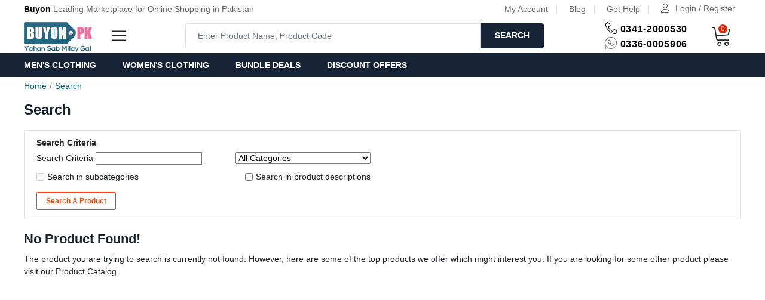

--- FILE ---
content_type: text/html; charset=utf-8
request_url: https://www.buyon.pk/product-search?tag=stitch%20suit
body_size: 12457
content:
<!doctype html>
<html dir="ltr" lang="en">
<head>
<meta name="robots" content="index, follow">
<meta charset="utf-8">
<meta name="viewport" content="width=device-width,initial-scale=1.0,maximum-scale=1.0,user-scalable=no">
<meta name="HandheldFriendly" content="true">
<title>Search - Tag - stitch suit</title>
<link rel="shortcut icon" href="/image/data/other-images/favicon.ico">
<meta name="keywords" content="Online Shopping in Pakistan">
<meta name="format-detection" content="telephone=no">
<meta name="apple-mobile-web-app-capable" content="yes">
<meta name="theme-color" content="#2e3b4c" />
<meta name="google-site-verification" content="txBmhqJ1YU-nCrWEWutgKVCwjngSzJpLJ2TDCbbasEk" />
<meta name="p:domain_verify" content="4c0ca66d2a1487eb956d74ca2be4e968"/>
<meta name="msvalidate.01" content="AEB83F7B7D899D1C933278651AE9F2B6" />
<meta property="fb:app_id" content="332638390146613" />
<link rel="apple-touch-icon" sizes="180x180" href="/image/data/other-images/apple-touch-icon.png">
<link rel="icon" type="image/png" sizes="32x32" href="/image/data/other-images/favicon-32x32.png">
<link rel="icon" type="image/png" sizes="16x16" href="/image/data/other-images/favicon-16x16.png">
<link rel="manifest" href="/image/data/other-images/site.webmanifest">
<link rel="mask-icon" href="/image/data/other-images/safari-pinned-tab.svg" color="#5bbad5">
<meta name="msapplication-TileColor" content="#ffffff">
<meta name="msapplication-config" content="/image/data/other-images/browserconfig.xml">
<meta property="og:title" content="Search - Tag - stitch suit" >
<meta property="og:description" content="" >
<meta property="og:image" content="https://www.buyon.pk/image/data/buyon-logo-new-png-square.png" >
<meta property="og:image:width" content="300" >
<meta property="og:image:height" content="300" >
<meta property="og:site_name" content="Buyon.pk" >
<meta property="og:type" content="website" >
<base href="https://www.buyon.pk/" />
<link type="text/css" rel="stylesheet" href="catalog/view/theme/buyon/stylesheet/linericons.min.css"  rel="preload" as="style" />
<link media="screen" href="catalog/view/javascript/jquery/magnific/magnific-popup.css" type="text/css" rel="stylesheet">
<link rel="dns-prefetch" href="https://fonts.googleapis.com/css?family=Work+Sans:300,400,500,600,700&display=swap&amp;subset=latin-ext" type="text/css" />
<link href="https://www.buyon.pk/product-search" rel="canonical" />
<link href="https://www.buyon.pk/image/catalog/other-images/favicon-32x32.png" rel="icon" />
<!-- New Teme Links -->
<link rel="stylesheet" type="text/css" href="catalog/view/theme/buyon/stylesheet/search.css" media="screen" />
<script type="application/ld+json">
{
  "@context": "https://schema.org/",
  "@type": "WebSite",
  "name": "Buyon.pk",
  "url": "https://www.buyon.pk",
  "potentialAction": {
    "@type": "SearchAction",
    "target": "https://www.buyon.pk/product-search&search={search}",
    "query-input": "required name=search"
  }
}
</script>
<link rel="manifest" href="/manifest.json">

<script async src="https://pagead2.googlesyndication.com/pagead/js/adsbygoogle.js?client=ca-pub-3282197904386987"
     crossorigin="anonymous"></script>




<style>
.btn-quick-order {
	background:#;
	border-color:#;
	color:# !important;
}
.btn-quick-order:hover {
	background:#;
	border-color:#;				
}
.fast-checkout .btn-ordercart {
	background:#;
	border-color:#;
	color:# !important;
}
.fast-checkout .btn-ordercart:hover {
	background:#;
	border-color:#;	
}
</style>
		
</head>
    <!-- # Header Notification Start # -->
        <!-- # Header Notification End # -->
    
<link type="text/css" rel="stylesheet" href="catalog/view/bootstrap4/css/bootstrap.min.css?bfn" media="screen" rel="preload" as="style" />
<link type="text/css" rel="stylesheet" href="catalog/view/theme/buyon/stylesheet/global.css?xfZsst5bMpOI92kpjki" media="screen"  rel="preload" as="style" >
<body>
<script type="text/javascript" src="catalog/view/javascript/jquery-1.12.4.min.js" ></script>

<!-- Global site tag (gtag.js) - Google Analytics -->
<script async src="https://www.googletagmanager.com/gtag/js?id=UA-31154607-1"></script>
<script>
  window.dataLayer = window.dataLayer || [];
  function gtag(){dataLayer.push(arguments);}
  gtag('js', new Date());
  gtag('config', 'UA-31154607-1');
  gtag('config', 'AW-706990387');
</script><script type="application/ld+json">
  {
    "@context": "https://schema.org",
    "@type": "Blog",
    "url": "https://blog.buyon.pk/"
  }
</script> 
<script type="application/ld+json">
  {
    "@context": "https://schema.org",
    "@type": "Organization",
    "name": "Buyon.pk",
    "url": "https://www.buyon.pk",
    "logo": "https://www.buyon.pk/image/data/buyon-logo-new-png-square.png",
    "contactPoint": [{
      "@type": "ContactPoint",
      "telephone": "+923412000530",
      "contactType": "customer service"
    }]
  }
</script>

<header class="header header--standard header--autopart" data-sticky="true">
      <div class="header__top">
    <div class="container">
      <div class="header__left">
        <p><strong>Buyon</strong> Leading Marketplace for Online Shopping in Pakistan</p>
      </div>
      <div class="header__right">
        <ul class="header__top-links">
          <!-- <li><a href="https://www.buyon.pk/eshop-signup" rel="nofollow">Sell on Buyon</a></li> -->
          <li><a href="https://www.buyon.pk/account" rel="nofollow">My Account</a></li>
          <li><a target="_blank" href="//blog.buyon.pk/">Blog</a></li>
    <li><a href="//help.buyon.pk/open.php" target="_blank" rel="nofollow">Get Help</a></li>
        <li>
          <div class="ps-block--user-header">
              <div class="ps-block__left">
                <i class="icon-user"></i>
              </div>
                <div class="ps-block__right">                  <a href="https://www.buyon.pk/account-login" rel="nofollow">Login / Register</a>                                  </div>
            </div>
          </li>
        </ul>
      </div>
    </div>
  </div>
  <div class="header__content">
    <div class="container">
      <div class="header__content-left">
                  <a rel="home" class="ps-logo" href="/"><img src="https://www.buyon.pk/image/catalog/logo.png" width="114px" height="55px" title="Buyon.pk on mobile" alt="Online Shopping in Pakistan on Mobile Website"></a>
                <div class="menu--product-categories">
          <div class="menu__toggle" onclick="loadMenu()"><i class="icon-menu"></i><span>Shop by Category</span></div>
          <div class="menu__content">
            <ul class="menu--dropdown"></ul>
          </div> 
        </div>
      </div>
      <div class="header__content-center">    
      <style type="text/css">
 .ps-form--quick-search .dropdown-menu { 
  max-width: 100%;
  overflow: hidden;
padding: 10px;
}

.ps-form--quick-search .dropdown-menu, 
.ps-form--quick-search .dropdown-menu div,
.ps-form--quick-search .dropdown-menu span {
  padding: 0;
  text-align:left;
}
.ps-form--quick-search .dropdown-menu  li a,
.ps-form--quick-search .dropdown-menu  li.disabled {
  padding: 5px 10px;
	white-space: normal;
}
.ps-form--quick-search .dropdown-menu li {
  list-style-image:  none !important;
	clear: both;
}
 .form-group--nest .dropdown-menu { 
  max-width: 100%;
  overflow: hidden;
}
.form-group--nest .dropdown-menu, 
.form-group--nest .dropdown-menu div,
.form-group--nest .dropdown-menu span {
  padding: 0;
  text-align:left;
}
.form-group--nest .dropdown-menu  li a,
.form-group--nest .dropdown-menu  li.disabled {
  padding: 5px 10px;
	white-space: normal;
}
.form-group--nest .dropdown-menu li {
  list-style-image:  none !important;
	clear: both;
}
.search-suggestion {
  overflow: hidden;
  width: 100%;
}
.search-suggestion span {
  margin-right: 5px;	
}
.search-suggestion .label {
  font-weight: bold;	
  color: black;
}
.search-suggestion  .image img {
  border: 1px solid #E7E7E7;
}
.search-suggestion  .price-old {
  margin-right: 2px;
  color: #F00;
  text-decoration: line-through;
}
.search-suggestion  .price-new {
  font-weight: bold;
}
.search-suggestion.category .image {
margin: 0 5px 0 0;
} 
.search-suggestion.category .name {
font-size: 14px;
text-decoration: none;
display: -webkit-box;
-webkit-line-clamp: 2;
-webkit-box-orient: vertical;
overflow: hidden;
text-overflow: ellipsis;
} 
.search-suggestion.product .image {
float: left;
margin: 0 5px 0 0;
} 
.search-suggestion.product .name {
font-size: 14px;
text-decoration: none;
display: -webkit-box;
-webkit-line-clamp: 2;
-webkit-box-orient: vertical;
overflow: hidden;
text-overflow: ellipsis;
} 
.search-suggestion.product .price {
font-size: 14px
} 
.search-suggestion.product .model {
font-size: 14px
} 
.search-suggestion.manufacturer .image {
float: left;
margin: 0 5px 0 0;
} 
.search-suggestion.manufacturer .name {
font-weight: bold;
text-decoration: none;

} 
.search-suggestion.information .title {
font-weight: bold;
text-decoration: none;

} 
#search .dropdown-menu {
width: 100% ; 
}  
</style>
 
<script type="text/javascript">
  var search_element = ".ps-form--quick-search input[name='search'], .form-group--nest input[name='search']";
</script>
<script type="text/javascript">
  function ss_cart_add(product_id, minimum) {
		window.ss_btn_clicked = true; 
		cart.add(product_id, minimum);
		return false;
	}
</script>
      <div class="ps-form--quick-search" >
        <input class="form-control" type="text" name="search" id="headerSearchInput" placeholder="Enter Product Name, Product Code" autocomplete="off">
        <button class = "button-search">Search</button>
      </div>
      </div>
      <div class="header__content-right">
        <div class="header__actions">
          <div class="ps-block--header-hotline">
            <div class="ps-block__left header-top-icons">
              <i class="icon-telephone head-tele-icon"></i>
              <span class="fa-whatsapp-header"></span>                  
            </div>
            <div class="ps-block__right">
              <a href="tel:03412000530"><strong>0341-2000530</strong></a>
              <p><strong>0336-0005906</strong></p>
            </div>
          </div>
          <div class="ps-cart--mini">
  <a class="header__extra" ata-loading-text="Loading..." alt = "Shopping Cart" data-toggle="tooltip" data-placement="top" title="" data-original-title="Shopping Cart">
  <i class="icon-cart-empty"></i><span><i class = "items-count" id ="cart-total">0</i></span></a>
     <div class="ps-cart__content" id = "cart">
       
       <div class="empty">Your shopping cart is empty!</div>

           </div>

</div>
<!-- Event snippet for Add to cart conversion page -->
<script>
  gtag('event', 'conversion', {'send_to': 'AW-706990387/juBICL3W6r0DELOij9EC'});
</script>
        </div>
      </div>
    </div>
  </div>
  <nav class="navigation">
    <div class="container">
      <ul class="menu menu--technology">
        <li><a href="https://www.buyon.pk/mens-fashion/men-s-clothing">Men&apos;s Clothing</a>
        </li>
        <li><a href="https://www.buyon.pk/womens-fashion/women-s-clothing">Women&apos;s Clothing</a>
        </li>
        <!-- <li><a href="https://www.buyon.pk/new-arrivals">New Arrivals</a> 
        </li> -->
        <li><a href="https://www.buyon.pk/bundle-offers">Bundle Deals</a>
        </li>
        <li><a href="https://www.buyon.pk/special-discount-offers">Discount Offers</a>
        <!-- <li><a href="/big-blessed-friday-deal">Blessed Friday Deals</a> -->
        </li>
      </ul>
    </div>
  </nav>
</header>
    <header class="header header--mobile autopart" data-sticky="true">
                  <div class="header__top">
        <div class="header__left">
          <p><strong>Buyon</strong> Leading Marketplace for Online Shopping in Pakistan</p>
        </div>
        <div class="header__right">
          <ul class="navigation__extra">
            <!-- <li><a href="https://www.buyon.pk/eshop-signup" rel="nofollow">Sell on Buyon</a></li> -->
            <li><a href="https://www.buyon.pk/account" rel="nofollow">My Account</a></li>
            <li><a href="//blog.buyon.pk/">Blog</a></li>
			      <li><a href="//help.buyon.pk/open.php" target="_blank" rel="nofollow">Get Help</a></li>
          </ul>
        </div>
      </div>
      <div class="navigation--mobile">
        <div class="navigation__left">
                    <a rel="home" class="ps-logo" href="/"><img src="https://www.buyon.pk/image/catalog/logo.png" data-thumb="https://www.buyon.pk/image/data/buyon-logo-new-png-square.png" title="Buyon.pk" alt="Buyon.pk:Online Shopping in Pakistan"></a>
                  </div>
        <div class="navigation__center">
          <div class="ps-form--search-mobile sticky-search" id = "search-sidebar-form">
            <div class="form-group--nest">
              <input class="form-control" autocomplete="off" type="text" name = "search" id = "headerSearchInputMobile" placeholder="Enter Product Name, Product Code">
              <button class = "button-search-mobile"><i class="icon-magnifier"></i></button>
            </div>
          </div>
        </div>  
        <div class="navigation__right">
          <div class="header__actions">
            <div class="ps-block--user-header">
              <div class="ps-block__left" style="height:29px">
              <i class="icon-magnifier magnifine-glass" style="width:24px;height:24px"></i>
                                  <a href = "account-login" rel="nofollow"> <i class="icon-user" style="width:24px;height:24px"></i></a>
                              
              </div>
              <div class="ps-block__right">
                 				         <a href="https://www.buyon.pk/account-login" rel="nofollow">Login / Register</a>				                       </div>
            </div>
          </div>
        </div>
      </div>
    </header>
    <div class="navigation--list">
      <div class="navigation__content">
      <a class="navigation__item" href="/"><i class="icon-home4"></i><span class=""> Home</span></a>
      <a class="navigation__item ps-toggle--sidebar" href="#navigation-mobile" onclick="loadMenuMobile()"><i class="icon-list4"></i><span class=""> Categories</span></a>
      <a class="navigation__item ps-toggle--sidebar" id = "mobile-cart-button" href="#cart-mobile"><span class="cart-mobile-counter-wrapper"><span>0</span><i class="icon-cart-empty"></i></span><span class=""> Cart</span></a>
      <a href="tel:+923360005906" class="navigation__item"><i class="icon-helpline"></i><span class="">Helpline</span></a>
      </div>
    </div>
    <div class="ps-panel--sidebar" id="navigation-mobile">
        <div class="ps-panel__header">
          <h3>Categories</h3>
          <a class="navigation__item ps-toggle--sidebar" href="#navigation-mobile">
            <i class="icon-cross"></i>          
          </a>
        </div>
        <div class="ps-panel__content">
          <ul class="menu--mobile mobile-category-list">
          </ul>
        </div>
    </div>
    <div class="ps-panel--sidebar" id="cart-mobile">
      
      <div class="ps-panel__header">
        <h3>Shopping Cart</h3>
        <a class="navigation__item ps-toggle--sidebar" id = "mobile-cart-button" href="#cart-mobile">
          <i class="icon-cross"></i>
        </a>      
      </div>
      <div class="navigation__content mobile_cart"> 
                    <div class="empty">Your shopping cart is empty!</div>
                    </div>

      </div>  
        </div>
<div id="notification">
</div>

<script type="text/javascript">
  function loadMenu() {
    $('.menu--product-categories .menu__content').show();
    $.ajax({
      url: 'index.php?route=extension/module/category',
      type: 'post',
      beforeSend: function(){
          $('.menu--dropdown').html('<img src="catalog/view/theme/buyon/img/Rhombus-loader.gif" class="menu-loader" rel="preload">');
      },
      success: function(json) {
        if (json) {
          $('.menu--dropdown').html(json);
        }
      }
    });
  }  
  
  function loadMenuMobile() {
    $.ajax({
      url: 'index.php?route=extension/module/category/mobileCat',
      type: 'post',
      beforeSend: function(){
          $('.mobile-category-list').html('<img src="catalog/view/theme/buyon/img/Rhombus-loader.gif" class="menu-loader" rel="preload">');
      },
      success: function(json) {
        if (json) {
          $('.mobile-category-list').html(json);
        }
      }
    });
  }
  $('.menu--product-categories').click(function(e){
        e.stopPropagation();
  });
  $(document).click(function(){
    var m = document.querySelector('.menu__content');
    if(m.style.display === "block"){
      m.style.display = "none";
    }
  });
</script>
<script>
  $("div.close").click(function() {
    disablePopup();  
  });
  function disablePopup() {    
      $("#notification").html('');     
  }
</script>
<script type="text/javascript">
	$(document).scroll(function() {
       if($(window).width() > 795 && $(window).scrollTop() > 136){
        $("#search").css("position","fixed");
        $("#search").css("top","-9px");
        $("#search").css("left","auto");
        $("#search").css("right","-10px");
        $(".search-cat-select").css("display","none");		
        $("#search").show();
       }else if($(window).width() > 795 && $(window).scrollTop() < 136){
        $("#search").css("position","");
        $("#search").css("top","");
        $("#search").css("left","");
        $("#search").css("width","");
        $("#search>input").css("width","");
        $("#search>input").css("min-width","");
        $(".search-cat-select").css("display","inline-block");
        $("#header2").hide();
       }
});
</script>

<script type="text/javascript">
  	$(document).scroll(function() {
         if($(window).width() < 1199 && $(window).scrollTop() > 136){  
          $(".sticky-search").show();  
          $(".magnifine-glass").hide();              
         }else if($(window).width() < 1199 && $(window).scrollTop() < 136){  
          $(".sticky-search").hide();          
          $(".magnifine-glass").show();  
         }
  });
  $(document).ready(function(){
    $(".magnifine-glass").on('click', function(){
      $(window).scrollTop(136);
    })
  });
	$(document).scroll(function() {
      if($(window).width() < 795 && $(window).scrollTop() > 50){
        $("#search").css("position","fixed");
        $("#search").css("top","-9px");
        $(".search-cat-select").css("display","none");
        $("input#headerSearchInput").css("width","290px");
        $("input#headerSearchInput").css("min-width","290px");
        $("#search").css("left","auto");
        $("#search").css("right","0px");
        $("#search").css("width","53vw");
        $("#search").show();
        $(".magnifine-glass").hide();
        $(".sticky-search").show();
      }else if($(window).width() < 795 && $(window).scrollTop() < 50){
        $("#search").css("position","");
        $("#search").css("top","");
        $("#search").css("left","");
        $("#search").css("width","");
        $(".search-cat-select").css("display","inline-block");
        $("#search>input").css("width","");
        $("#search>input").css("min-width","");
        $("#header2").hide();
        $(".sticky-search").hide();
        $(".magnifine-glass").show();    
      }
  });
</script>

<script type="text/javascript">
  $(document).scroll(function() {
      if($(window).width() <= 480 && $(window).scrollTop() > 50){
        $("#search").show('slow');
        $('.ps-logo').hide();
      }else if($(window).width() <= 480 && $(window).scrollTop() < 50){
          $("#search").css("position","absolute");
          $("#search").css("top","115px");
          $("#search").css("left","0");
          $("#search").css("width","320px");
          $("#search>input").css("width","290px");
          $("#search>input").css("min-width","290px");
          $('.ps-logo').show();

      }
    });
</script>
<script type="text/javascript">
$('li.dropdown').click(function() {
   $('li.dropdown').not(this).find('ul').hide();
   $(this).find('ul').toggle();
});
</script>

 

<div class="ps-breadcrumb">
  <div class="container">
      <ul class="breadcrumb">
        	      <span itemscope itemtype="http://data-vocabulary.org/Breadcrumb">  
	      		      <li><a itemprop="url" href="https://www.buyon.pk/">Home</a>
	                </span>
	      	      <span itemscope itemtype="http://data-vocabulary.org/Breadcrumb">  
	      		      <li><a itemprop="url" href="https://www.buyon.pk/product-search?tag=stitch%20suit">Search</a>
	                </span>
	            </ul>
  </div>
</div>
<div class="container"><style type="text/css">
 .ps-form--quick-search .dropdown-menu { 
  max-width: 100%;
  overflow: hidden;
padding: 10px;
}

.ps-form--quick-search .dropdown-menu, 
.ps-form--quick-search .dropdown-menu div,
.ps-form--quick-search .dropdown-menu span {
  padding: 0;
  text-align:left;
}
.ps-form--quick-search .dropdown-menu  li a,
.ps-form--quick-search .dropdown-menu  li.disabled {
  padding: 5px 10px;
	white-space: normal;
}
.ps-form--quick-search .dropdown-menu li {
  list-style-image:  none !important;
	clear: both;
}
 .form-group--nest .dropdown-menu { 
  max-width: 100%;
  overflow: hidden;
}
.form-group--nest .dropdown-menu, 
.form-group--nest .dropdown-menu div,
.form-group--nest .dropdown-menu span {
  padding: 0;
  text-align:left;
}
.form-group--nest .dropdown-menu  li a,
.form-group--nest .dropdown-menu  li.disabled {
  padding: 5px 10px;
	white-space: normal;
}
.form-group--nest .dropdown-menu li {
  list-style-image:  none !important;
	clear: both;
}
.search-suggestion {
  overflow: hidden;
  width: 100%;
}
.search-suggestion span {
  margin-right: 5px;	
}
.search-suggestion .label {
  font-weight: bold;	
  color: black;
}
.search-suggestion  .image img {
  border: 1px solid #E7E7E7;
}
.search-suggestion  .price-old {
  margin-right: 2px;
  color: #F00;
  text-decoration: line-through;
}
.search-suggestion  .price-new {
  font-weight: bold;
}
.search-suggestion.category .image {
margin: 0 5px 0 0;
} 
.search-suggestion.category .name {
font-size: 14px;
text-decoration: none;
display: -webkit-box;
-webkit-line-clamp: 2;
-webkit-box-orient: vertical;
overflow: hidden;
text-overflow: ellipsis;
} 
.search-suggestion.product .image {
float: left;
margin: 0 5px 0 0;
} 
.search-suggestion.product .name {
font-size: 14px;
text-decoration: none;
display: -webkit-box;
-webkit-line-clamp: 2;
-webkit-box-orient: vertical;
overflow: hidden;
text-overflow: ellipsis;
} 
.search-suggestion.product .price {
font-size: 14px
} 
.search-suggestion.product .model {
font-size: 14px
} 
.search-suggestion.manufacturer .image {
float: left;
margin: 0 5px 0 0;
} 
.search-suggestion.manufacturer .name {
font-weight: bold;
text-decoration: none;

} 
.search-suggestion.information .title {
font-weight: bold;
text-decoration: none;

} 
#search .dropdown-menu {
width: 100% ; 
}  
</style>
 
<script type="text/javascript">
  var search_element = ".ps-form--quick-search input[name='search'], .form-group--nest input[name='search']";
</script>
<script type="text/javascript">
  function ss_cart_add(product_id, minimum) {
		window.ss_btn_clicked = true; 
		cart.add(product_id, minimum);
		return false;
	}
</script>
  <div id="notification"></div>
  <div class = "ps-section__content"><h1>Search</h1></div>
  <div class = "ps-section__content search-filter">
  <div class="col-xl-6 col-lg-6 col-md-6 col-sm-12 col-12">
  <b class="search-heading">Search Criteria</b>
    <div class = "serach-filter-input">
	<div id = "content">
	Search Criteria            <input type="text" id = "serach-input" name="search" value="" onclick="this.value = '';" onkeydown="this.style.color = '000000'" style="color: #999;" />
      	  </div>
	  <div>
      <select name="category_id" id = "category-select">
        <option value="0">All Categories</option>
                        <option value="180">Independence Day Special</option>
                                        <option value="276">PSL T-20 Deals</option>
                                        <option value="212">Bundle Offers</option>
                                        <option value="507">COVID-19 Care</option>
                                        <option value="294">Fathers's Day Special</option>
                                        <option value="242">Mothers Day Specials</option>
                                        <option value="261">Shaadi Bazaar</option>
                                        <option value="300">Summer Clearance Sale</option>
                                        <option value="341">Mens Fashion</option>
                                <option value="67">&nbsp;&nbsp;&nbsp;&nbsp;&nbsp;&nbsp;Mens Clothing</option>
                                <option value="213">&nbsp;&nbsp;&nbsp;&nbsp;&nbsp;&nbsp;&nbsp;&nbsp;&nbsp;&nbsp;&nbsp;&nbsp;Leather Jackets</option>
                                <option value="141">&nbsp;&nbsp;&nbsp;&nbsp;&nbsp;&nbsp;&nbsp;&nbsp;&nbsp;&nbsp;&nbsp;&nbsp;T-Shirts for Men</option>
                                <option value="298">&nbsp;&nbsp;&nbsp;&nbsp;&nbsp;&nbsp;&nbsp;&nbsp;&nbsp;&nbsp;&nbsp;&nbsp;Casual Trousers &amp; Pajamas</option>
                                <option value="151">&nbsp;&nbsp;&nbsp;&nbsp;&nbsp;&nbsp;&nbsp;&nbsp;&nbsp;&nbsp;&nbsp;&nbsp;Casual Shirts for Men</option>
                                <option value="248">&nbsp;&nbsp;&nbsp;&nbsp;&nbsp;&nbsp;&nbsp;&nbsp;&nbsp;&nbsp;&nbsp;&nbsp;Shorts and Bermudas</option>
                                <option value="233">&nbsp;&nbsp;&nbsp;&nbsp;&nbsp;&nbsp;&nbsp;&nbsp;&nbsp;&nbsp;&nbsp;&nbsp;Kurtas &amp; Shalwar Kameez</option>
                                <option value="152">&nbsp;&nbsp;&nbsp;&nbsp;&nbsp;&nbsp;&nbsp;&nbsp;&nbsp;&nbsp;&nbsp;&nbsp;Jeans &amp; Chinos</option>
                                <option value="150">&nbsp;&nbsp;&nbsp;&nbsp;&nbsp;&nbsp;&nbsp;&nbsp;&nbsp;&nbsp;&nbsp;&nbsp;Formal Dress Shirts</option>
                                <option value="263">&nbsp;&nbsp;&nbsp;&nbsp;&nbsp;&nbsp;&nbsp;&nbsp;&nbsp;&nbsp;&nbsp;&nbsp;Innerwear &amp; Sleepwear for Men</option>
                                <option value="267">&nbsp;&nbsp;&nbsp;&nbsp;&nbsp;&nbsp;&nbsp;&nbsp;&nbsp;&nbsp;&nbsp;&nbsp;Blazers and Coats</option>
                                <option value="273">&nbsp;&nbsp;&nbsp;&nbsp;&nbsp;&nbsp;&nbsp;&nbsp;&nbsp;&nbsp;&nbsp;&nbsp;Sherwani &amp; Grooms wear</option>
                                <option value="203">&nbsp;&nbsp;&nbsp;&nbsp;&nbsp;&nbsp;&nbsp;&nbsp;&nbsp;&nbsp;&nbsp;&nbsp;Mens Winter Collection</option>
                                        <option value="193">&nbsp;&nbsp;&nbsp;&nbsp;&nbsp;&nbsp;Mens Watches</option>
                                <option value="280">&nbsp;&nbsp;&nbsp;&nbsp;&nbsp;&nbsp;&nbsp;&nbsp;&nbsp;&nbsp;&nbsp;&nbsp;Smart Watches</option>
                                        <option value="169">&nbsp;&nbsp;&nbsp;&nbsp;&nbsp;&nbsp;Mens Footwear</option>
                                <option value="239">&nbsp;&nbsp;&nbsp;&nbsp;&nbsp;&nbsp;&nbsp;&nbsp;&nbsp;&nbsp;&nbsp;&nbsp;Casual Shoes</option>
                                <option value="240">&nbsp;&nbsp;&nbsp;&nbsp;&nbsp;&nbsp;&nbsp;&nbsp;&nbsp;&nbsp;&nbsp;&nbsp;Formal Shoes</option>
                                <option value="241">&nbsp;&nbsp;&nbsp;&nbsp;&nbsp;&nbsp;&nbsp;&nbsp;&nbsp;&nbsp;&nbsp;&nbsp;Mens Sandals &amp; Slippers</option>
                                <option value="356">&nbsp;&nbsp;&nbsp;&nbsp;&nbsp;&nbsp;&nbsp;&nbsp;&nbsp;&nbsp;&nbsp;&nbsp;Boots</option>
                                <option value="357">&nbsp;&nbsp;&nbsp;&nbsp;&nbsp;&nbsp;&nbsp;&nbsp;&nbsp;&nbsp;&nbsp;&nbsp;Sneakers</option>
                                <option value="358">&nbsp;&nbsp;&nbsp;&nbsp;&nbsp;&nbsp;&nbsp;&nbsp;&nbsp;&nbsp;&nbsp;&nbsp;Shoe Care</option>
                                        <option value="185">&nbsp;&nbsp;&nbsp;&nbsp;&nbsp;&nbsp;Mens Accessories</option>
                                <option value="142">&nbsp;&nbsp;&nbsp;&nbsp;&nbsp;&nbsp;&nbsp;&nbsp;&nbsp;&nbsp;&nbsp;&nbsp;Caps &amp; Hats</option>
                                <option value="196">&nbsp;&nbsp;&nbsp;&nbsp;&nbsp;&nbsp;&nbsp;&nbsp;&nbsp;&nbsp;&nbsp;&nbsp;Mens Sunglasses</option>
                                <option value="171">&nbsp;&nbsp;&nbsp;&nbsp;&nbsp;&nbsp;&nbsp;&nbsp;&nbsp;&nbsp;&nbsp;&nbsp;Mens Wallets</option>
                                <option value="285">&nbsp;&nbsp;&nbsp;&nbsp;&nbsp;&nbsp;&nbsp;&nbsp;&nbsp;&nbsp;&nbsp;&nbsp;Hosiery, Socks &amp; Leggings</option>
                                <option value="354">&nbsp;&nbsp;&nbsp;&nbsp;&nbsp;&nbsp;&nbsp;&nbsp;&nbsp;&nbsp;&nbsp;&nbsp;Ties &amp; Cufflinks</option>
                                <option value="488">&nbsp;&nbsp;&nbsp;&nbsp;&nbsp;&nbsp;&nbsp;&nbsp;&nbsp;&nbsp;&nbsp;&nbsp;Mens Jewellery</option>
                                <option value="182">&nbsp;&nbsp;&nbsp;&nbsp;&nbsp;&nbsp;&nbsp;&nbsp;&nbsp;&nbsp;&nbsp;&nbsp;Belts</option>
                                                <option value="278">Watches</option>
                                        <option value="307">Womens Fashion</option>
                                <option value="68">&nbsp;&nbsp;&nbsp;&nbsp;&nbsp;&nbsp;Womens Clothing</option>
                                <option value="325">&nbsp;&nbsp;&nbsp;&nbsp;&nbsp;&nbsp;&nbsp;&nbsp;&nbsp;&nbsp;&nbsp;&nbsp;Party Wear &amp; Wedding Dresses</option>
                                <option value="183">&nbsp;&nbsp;&nbsp;&nbsp;&nbsp;&nbsp;&nbsp;&nbsp;&nbsp;&nbsp;&nbsp;&nbsp;Lawn Collection</option>
                                <option value="144">&nbsp;&nbsp;&nbsp;&nbsp;&nbsp;&nbsp;&nbsp;&nbsp;&nbsp;&nbsp;&nbsp;&nbsp;Shrugs &amp; Cardigans</option>
                                <option value="138">&nbsp;&nbsp;&nbsp;&nbsp;&nbsp;&nbsp;&nbsp;&nbsp;&nbsp;&nbsp;&nbsp;&nbsp;T-Shirts</option>
                                <option value="133">&nbsp;&nbsp;&nbsp;&nbsp;&nbsp;&nbsp;&nbsp;&nbsp;&nbsp;&nbsp;&nbsp;&nbsp;Women Tops</option>
                                <option value="292">&nbsp;&nbsp;&nbsp;&nbsp;&nbsp;&nbsp;&nbsp;&nbsp;&nbsp;&nbsp;&nbsp;&nbsp;Ladies Kurti</option>
                                <option value="313">&nbsp;&nbsp;&nbsp;&nbsp;&nbsp;&nbsp;&nbsp;&nbsp;&nbsp;&nbsp;&nbsp;&nbsp;Trousers, Bottoms &amp; Pants</option>
                                <option value="218">&nbsp;&nbsp;&nbsp;&nbsp;&nbsp;&nbsp;&nbsp;&nbsp;&nbsp;&nbsp;&nbsp;&nbsp;Kurtas &amp; Shalwar Kameez</option>
                                <option value="299">&nbsp;&nbsp;&nbsp;&nbsp;&nbsp;&nbsp;&nbsp;&nbsp;&nbsp;&nbsp;&nbsp;&nbsp;Unstitched Fabric</option>
                                <option value="284">&nbsp;&nbsp;&nbsp;&nbsp;&nbsp;&nbsp;&nbsp;&nbsp;&nbsp;&nbsp;&nbsp;&nbsp;Abaya &amp; Hijabs</option>
                                <option value="308">&nbsp;&nbsp;&nbsp;&nbsp;&nbsp;&nbsp;&nbsp;&nbsp;&nbsp;&nbsp;&nbsp;&nbsp;Dupattas, Scarves and Stoles</option>
                                <option value="326">&nbsp;&nbsp;&nbsp;&nbsp;&nbsp;&nbsp;&nbsp;&nbsp;&nbsp;&nbsp;&nbsp;&nbsp;Formal Wear</option>
                                <option value="500">&nbsp;&nbsp;&nbsp;&nbsp;&nbsp;&nbsp;&nbsp;&nbsp;&nbsp;&nbsp;&nbsp;&nbsp;Leather Jackets &amp; Coats</option>
                                <option value="329">&nbsp;&nbsp;&nbsp;&nbsp;&nbsp;&nbsp;&nbsp;&nbsp;&nbsp;&nbsp;&nbsp;&nbsp;Sleep Wear</option>
                                <option value="264">&nbsp;&nbsp;&nbsp;&nbsp;&nbsp;&nbsp;&nbsp;&nbsp;&nbsp;&nbsp;&nbsp;&nbsp;Innerwear</option>
                                <option value="204">&nbsp;&nbsp;&nbsp;&nbsp;&nbsp;&nbsp;&nbsp;&nbsp;&nbsp;&nbsp;&nbsp;&nbsp;Winter Collection</option>
                                        <option value="170">&nbsp;&nbsp;&nbsp;&nbsp;&nbsp;&nbsp;Womens Footwear</option>
                                <option value="296">&nbsp;&nbsp;&nbsp;&nbsp;&nbsp;&nbsp;&nbsp;&nbsp;&nbsp;&nbsp;&nbsp;&nbsp;Flipflop and Flats</option>
                                <option value="295">&nbsp;&nbsp;&nbsp;&nbsp;&nbsp;&nbsp;&nbsp;&nbsp;&nbsp;&nbsp;&nbsp;&nbsp;Khussa and Kolhapuri</option>
                                <option value="339">&nbsp;&nbsp;&nbsp;&nbsp;&nbsp;&nbsp;&nbsp;&nbsp;&nbsp;&nbsp;&nbsp;&nbsp;Pumps &amp; Shoes</option>
                                <option value="340">&nbsp;&nbsp;&nbsp;&nbsp;&nbsp;&nbsp;&nbsp;&nbsp;&nbsp;&nbsp;&nbsp;&nbsp;Heels and Sandals</option>
                                        <option value="330">&nbsp;&nbsp;&nbsp;&nbsp;&nbsp;&nbsp;Womens Accessories</option>
                                <option value="195">&nbsp;&nbsp;&nbsp;&nbsp;&nbsp;&nbsp;&nbsp;&nbsp;&nbsp;&nbsp;&nbsp;&nbsp;Womens Sunglasses</option>
                                <option value="335">&nbsp;&nbsp;&nbsp;&nbsp;&nbsp;&nbsp;&nbsp;&nbsp;&nbsp;&nbsp;&nbsp;&nbsp;Womens Belts</option>
                                <option value="338">&nbsp;&nbsp;&nbsp;&nbsp;&nbsp;&nbsp;&nbsp;&nbsp;&nbsp;&nbsp;&nbsp;&nbsp;Women Hats and Caps</option>
                                        <option value="66">&nbsp;&nbsp;&nbsp;&nbsp;&nbsp;&nbsp;Women Jewellery</option>
                                <option value="105">&nbsp;&nbsp;&nbsp;&nbsp;&nbsp;&nbsp;&nbsp;&nbsp;&nbsp;&nbsp;&nbsp;&nbsp;Bangles</option>
                                <option value="201">&nbsp;&nbsp;&nbsp;&nbsp;&nbsp;&nbsp;&nbsp;&nbsp;&nbsp;&nbsp;&nbsp;&nbsp;Belly Chains</option>
                                <option value="104">&nbsp;&nbsp;&nbsp;&nbsp;&nbsp;&nbsp;&nbsp;&nbsp;&nbsp;&nbsp;&nbsp;&nbsp;Bracelets &amp; Anklets</option>
                                <option value="103">&nbsp;&nbsp;&nbsp;&nbsp;&nbsp;&nbsp;&nbsp;&nbsp;&nbsp;&nbsp;&nbsp;&nbsp;Earrings</option>
                                <option value="106">&nbsp;&nbsp;&nbsp;&nbsp;&nbsp;&nbsp;&nbsp;&nbsp;&nbsp;&nbsp;&nbsp;&nbsp;Jewellery Sets</option>
                                <option value="101">&nbsp;&nbsp;&nbsp;&nbsp;&nbsp;&nbsp;&nbsp;&nbsp;&nbsp;&nbsp;&nbsp;&nbsp;Necklaces &amp; Pendants</option>
                                <option value="102">&nbsp;&nbsp;&nbsp;&nbsp;&nbsp;&nbsp;&nbsp;&nbsp;&nbsp;&nbsp;&nbsp;&nbsp;Rings &amp; Gemstones</option>
                                <option value="332">&nbsp;&nbsp;&nbsp;&nbsp;&nbsp;&nbsp;&nbsp;&nbsp;&nbsp;&nbsp;&nbsp;&nbsp;Ear Cuffs</option>
                                <option value="331">&nbsp;&nbsp;&nbsp;&nbsp;&nbsp;&nbsp;&nbsp;&nbsp;&nbsp;&nbsp;&nbsp;&nbsp;Ear Studs &amp; Tops</option>
                                <option value="333">&nbsp;&nbsp;&nbsp;&nbsp;&nbsp;&nbsp;&nbsp;&nbsp;&nbsp;&nbsp;&nbsp;&nbsp;Jewellery Boxes &amp; Other Jewellery</option>
                                        <option value="194">&nbsp;&nbsp;&nbsp;&nbsp;&nbsp;&nbsp;Womens Watches</option>
                                        <option value="82">&nbsp;&nbsp;&nbsp;&nbsp;&nbsp;&nbsp;Hand Bags, Wallets &amp; Clutches</option>
                                <option value="83">&nbsp;&nbsp;&nbsp;&nbsp;&nbsp;&nbsp;&nbsp;&nbsp;&nbsp;&nbsp;&nbsp;&nbsp;Clutches</option>
                                <option value="198">&nbsp;&nbsp;&nbsp;&nbsp;&nbsp;&nbsp;&nbsp;&nbsp;&nbsp;&nbsp;&nbsp;&nbsp;Cross Body Bags</option>
                                <option value="190">&nbsp;&nbsp;&nbsp;&nbsp;&nbsp;&nbsp;&nbsp;&nbsp;&nbsp;&nbsp;&nbsp;&nbsp;Hand Bags</option>
                                <option value="197">&nbsp;&nbsp;&nbsp;&nbsp;&nbsp;&nbsp;&nbsp;&nbsp;&nbsp;&nbsp;&nbsp;&nbsp;Women Wallets</option>
                                                <option value="62">Beauty &amp; Cosmetic</option>
                                <option value="95">&nbsp;&nbsp;&nbsp;&nbsp;&nbsp;&nbsp;Makeup</option>
                                <option value="465">&nbsp;&nbsp;&nbsp;&nbsp;&nbsp;&nbsp;&nbsp;&nbsp;&nbsp;&nbsp;&nbsp;&nbsp;Lips Makeup</option>
                                <option value="464">&nbsp;&nbsp;&nbsp;&nbsp;&nbsp;&nbsp;&nbsp;&nbsp;&nbsp;&nbsp;&nbsp;&nbsp;Eye Makeup</option>
                                <option value="463">&nbsp;&nbsp;&nbsp;&nbsp;&nbsp;&nbsp;&nbsp;&nbsp;&nbsp;&nbsp;&nbsp;&nbsp;Face Makeup</option>
                                <option value="219">&nbsp;&nbsp;&nbsp;&nbsp;&nbsp;&nbsp;&nbsp;&nbsp;&nbsp;&nbsp;&nbsp;&nbsp;Nail Art &amp; Care</option>
                                <option value="466">&nbsp;&nbsp;&nbsp;&nbsp;&nbsp;&nbsp;&nbsp;&nbsp;&nbsp;&nbsp;&nbsp;&nbsp;Makeup Tools &amp; Accessories</option>
                                <option value="467">&nbsp;&nbsp;&nbsp;&nbsp;&nbsp;&nbsp;&nbsp;&nbsp;&nbsp;&nbsp;&nbsp;&nbsp;Makeup Kits &amp; Organizers</option>
                                        <option value="126">&nbsp;&nbsp;&nbsp;&nbsp;&nbsp;&nbsp;Mens Perfumes</option>
                                <option value="473">&nbsp;&nbsp;&nbsp;&nbsp;&nbsp;&nbsp;&nbsp;&nbsp;&nbsp;&nbsp;&nbsp;&nbsp;Colognes and Perfumes</option>
                                <option value="474">&nbsp;&nbsp;&nbsp;&nbsp;&nbsp;&nbsp;&nbsp;&nbsp;&nbsp;&nbsp;&nbsp;&nbsp;Deodorants for Him</option>
                                <option value="475">&nbsp;&nbsp;&nbsp;&nbsp;&nbsp;&nbsp;&nbsp;&nbsp;&nbsp;&nbsp;&nbsp;&nbsp;Mens Attar</option>
                                <option value="476">&nbsp;&nbsp;&nbsp;&nbsp;&nbsp;&nbsp;&nbsp;&nbsp;&nbsp;&nbsp;&nbsp;&nbsp;Perfume Gift Sets</option>
                                <option value="477">&nbsp;&nbsp;&nbsp;&nbsp;&nbsp;&nbsp;&nbsp;&nbsp;&nbsp;&nbsp;&nbsp;&nbsp;Bath and Body</option>
                                        <option value="127">&nbsp;&nbsp;&nbsp;&nbsp;&nbsp;&nbsp;Womens Perfumes</option>
                                <option value="468">&nbsp;&nbsp;&nbsp;&nbsp;&nbsp;&nbsp;&nbsp;&nbsp;&nbsp;&nbsp;&nbsp;&nbsp;Colognes and Perfumes</option>
                                <option value="469">&nbsp;&nbsp;&nbsp;&nbsp;&nbsp;&nbsp;&nbsp;&nbsp;&nbsp;&nbsp;&nbsp;&nbsp;Deodorants for Women</option>
                                <option value="471">&nbsp;&nbsp;&nbsp;&nbsp;&nbsp;&nbsp;&nbsp;&nbsp;&nbsp;&nbsp;&nbsp;&nbsp;Perfume Gift Sets</option>
                                        <option value="484">&nbsp;&nbsp;&nbsp;&nbsp;&nbsp;&nbsp;Personal Care and Grooming</option>
                                <option value="247">&nbsp;&nbsp;&nbsp;&nbsp;&nbsp;&nbsp;&nbsp;&nbsp;&nbsp;&nbsp;&nbsp;&nbsp;Shavers and Trimmers</option>
                                <option value="485">&nbsp;&nbsp;&nbsp;&nbsp;&nbsp;&nbsp;&nbsp;&nbsp;&nbsp;&nbsp;&nbsp;&nbsp;Beauty Tools &amp; Appliances</option>
                                <option value="486">&nbsp;&nbsp;&nbsp;&nbsp;&nbsp;&nbsp;&nbsp;&nbsp;&nbsp;&nbsp;&nbsp;&nbsp;Manicure and Pedicure</option>
                                <option value="511">&nbsp;&nbsp;&nbsp;&nbsp;&nbsp;&nbsp;&nbsp;&nbsp;&nbsp;&nbsp;&nbsp;&nbsp;Personal Hygiene and Feminine Care</option>
                                        <option value="215">&nbsp;&nbsp;&nbsp;&nbsp;&nbsp;&nbsp;Hair Care Products</option>
                                <option value="501">&nbsp;&nbsp;&nbsp;&nbsp;&nbsp;&nbsp;&nbsp;&nbsp;&nbsp;&nbsp;&nbsp;&nbsp;Hair Extensions</option>
                                <option value="478">&nbsp;&nbsp;&nbsp;&nbsp;&nbsp;&nbsp;&nbsp;&nbsp;&nbsp;&nbsp;&nbsp;&nbsp;Hair Oils</option>
                                <option value="481">&nbsp;&nbsp;&nbsp;&nbsp;&nbsp;&nbsp;&nbsp;&nbsp;&nbsp;&nbsp;&nbsp;&nbsp;Hair Color</option>
                                <option value="480">&nbsp;&nbsp;&nbsp;&nbsp;&nbsp;&nbsp;&nbsp;&nbsp;&nbsp;&nbsp;&nbsp;&nbsp;Hair Treatment</option>
                                <option value="334">&nbsp;&nbsp;&nbsp;&nbsp;&nbsp;&nbsp;&nbsp;&nbsp;&nbsp;&nbsp;&nbsp;&nbsp;Hair Clips and Catchers</option>
                                        <option value="216">&nbsp;&nbsp;&nbsp;&nbsp;&nbsp;&nbsp;Skin Care</option>
                                <option value="483">&nbsp;&nbsp;&nbsp;&nbsp;&nbsp;&nbsp;&nbsp;&nbsp;&nbsp;&nbsp;&nbsp;&nbsp;Face Care</option>
                                <option value="482">&nbsp;&nbsp;&nbsp;&nbsp;&nbsp;&nbsp;&nbsp;&nbsp;&nbsp;&nbsp;&nbsp;&nbsp;Body Care</option>
                                                <option value="444">Mobiles &amp; Accessories</option>
                                <option value="262">&nbsp;&nbsp;&nbsp;&nbsp;&nbsp;&nbsp;Memory Cards &amp; Storage Devices</option>
                                        <option value="499">&nbsp;&nbsp;&nbsp;&nbsp;&nbsp;&nbsp;Mobile Phone Battery</option>
                                        <option value="173">&nbsp;&nbsp;&nbsp;&nbsp;&nbsp;&nbsp;Power Bank</option>
                                        <option value="446">&nbsp;&nbsp;&nbsp;&nbsp;&nbsp;&nbsp;Hand Free and Speakers</option>
                                        <option value="172">&nbsp;&nbsp;&nbsp;&nbsp;&nbsp;&nbsp;Mobile Covers and Protectors</option>
                                        <option value="249">&nbsp;&nbsp;&nbsp;&nbsp;&nbsp;&nbsp;Selfie Sticks and Other Accessories</option>
                                        <option value="490">&nbsp;&nbsp;&nbsp;&nbsp;&nbsp;&nbsp;VR Box</option>
                                        <option value="119">&nbsp;&nbsp;&nbsp;&nbsp;&nbsp;&nbsp;Mobiles, Smart Phones &amp; Tablets</option>
                                <option value="205">&nbsp;&nbsp;&nbsp;&nbsp;&nbsp;&nbsp;&nbsp;&nbsp;&nbsp;&nbsp;&nbsp;&nbsp;Mobile &amp; Tablet Accessories</option>
                                <option value="202">&nbsp;&nbsp;&nbsp;&nbsp;&nbsp;&nbsp;&nbsp;&nbsp;&nbsp;&nbsp;&nbsp;&nbsp;Tablet PC</option>
                                                <option value="146">Watches and Sunglasses</option>
                                        <option value="214">Appliances &amp; Electronics</option>
                                <option value="433">&nbsp;&nbsp;&nbsp;&nbsp;&nbsp;&nbsp;USB Gadgets &amp; USB Fans</option>
                                        <option value="418">&nbsp;&nbsp;&nbsp;&nbsp;&nbsp;&nbsp;Large Appliances and Electronics</option>
                                <option value="419">&nbsp;&nbsp;&nbsp;&nbsp;&nbsp;&nbsp;&nbsp;&nbsp;&nbsp;&nbsp;&nbsp;&nbsp;Air Conditioners and Heaters</option>
                                        <option value="410">&nbsp;&nbsp;&nbsp;&nbsp;&nbsp;&nbsp;Small Appliances and Electronics</option>
                                <option value="229">&nbsp;&nbsp;&nbsp;&nbsp;&nbsp;&nbsp;&nbsp;&nbsp;&nbsp;&nbsp;&nbsp;&nbsp;Electric Kettle</option>
                                <option value="226">&nbsp;&nbsp;&nbsp;&nbsp;&nbsp;&nbsp;&nbsp;&nbsp;&nbsp;&nbsp;&nbsp;&nbsp;Choppers Grinders &amp; Blenders</option>
                                <option value="225">&nbsp;&nbsp;&nbsp;&nbsp;&nbsp;&nbsp;&nbsp;&nbsp;&nbsp;&nbsp;&nbsp;&nbsp;Mixers and Juicers</option>
                                <option value="228">&nbsp;&nbsp;&nbsp;&nbsp;&nbsp;&nbsp;&nbsp;&nbsp;&nbsp;&nbsp;&nbsp;&nbsp;Toasters and Sandwich Makers</option>
                                <option value="231">&nbsp;&nbsp;&nbsp;&nbsp;&nbsp;&nbsp;&nbsp;&nbsp;&nbsp;&nbsp;&nbsp;&nbsp;Dry Iron &amp; Steam Iron</option>
                                <option value="416">&nbsp;&nbsp;&nbsp;&nbsp;&nbsp;&nbsp;&nbsp;&nbsp;&nbsp;&nbsp;&nbsp;&nbsp;Vacuum Cleaners</option>
                                <option value="417">&nbsp;&nbsp;&nbsp;&nbsp;&nbsp;&nbsp;&nbsp;&nbsp;&nbsp;&nbsp;&nbsp;&nbsp;Bundles</option>
                                        <option value="424">&nbsp;&nbsp;&nbsp;&nbsp;&nbsp;&nbsp;Camera and Lens</option>
                                        <option value="489">&nbsp;&nbsp;&nbsp;&nbsp;&nbsp;&nbsp;Computing</option>
                                <option value="232">&nbsp;&nbsp;&nbsp;&nbsp;&nbsp;&nbsp;&nbsp;&nbsp;&nbsp;&nbsp;&nbsp;&nbsp;Peripherals &amp; Accessories</option>
                                <option value="427">&nbsp;&nbsp;&nbsp;&nbsp;&nbsp;&nbsp;&nbsp;&nbsp;&nbsp;&nbsp;&nbsp;&nbsp;Storage &amp; USB Memory Sticks</option>
                                        <option value="429">&nbsp;&nbsp;&nbsp;&nbsp;&nbsp;&nbsp;TV, Video and Audio</option>
                                <option value="430">&nbsp;&nbsp;&nbsp;&nbsp;&nbsp;&nbsp;&nbsp;&nbsp;&nbsp;&nbsp;&nbsp;&nbsp;TV</option>
                                <option value="266">&nbsp;&nbsp;&nbsp;&nbsp;&nbsp;&nbsp;&nbsp;&nbsp;&nbsp;&nbsp;&nbsp;&nbsp;Projectors</option>
                                <option value="234">&nbsp;&nbsp;&nbsp;&nbsp;&nbsp;&nbsp;&nbsp;&nbsp;&nbsp;&nbsp;&nbsp;&nbsp;Headphones &amp; Speakers</option>
                                        <option value="434">&nbsp;&nbsp;&nbsp;&nbsp;&nbsp;&nbsp;Gaming</option>
                                <option value="436">&nbsp;&nbsp;&nbsp;&nbsp;&nbsp;&nbsp;&nbsp;&nbsp;&nbsp;&nbsp;&nbsp;&nbsp;Gaming Accessories</option>
                                                <option value="91">Perfumes &amp; Colognes</option>
                                        <option value="359">Kids &amp; Babys Stuff</option>
                                <option value="360">&nbsp;&nbsp;&nbsp;&nbsp;&nbsp;&nbsp;Kids Stuff</option>
                                <option value="70">&nbsp;&nbsp;&nbsp;&nbsp;&nbsp;&nbsp;&nbsp;&nbsp;&nbsp;&nbsp;&nbsp;&nbsp;Boys Clothing</option>
                                <option value="362">&nbsp;&nbsp;&nbsp;&nbsp;&nbsp;&nbsp;&nbsp;&nbsp;&nbsp;&nbsp;&nbsp;&nbsp;Girls Clothing</option>
                                <option value="363">&nbsp;&nbsp;&nbsp;&nbsp;&nbsp;&nbsp;&nbsp;&nbsp;&nbsp;&nbsp;&nbsp;&nbsp;Boys Footwear</option>
                                <option value="364">&nbsp;&nbsp;&nbsp;&nbsp;&nbsp;&nbsp;&nbsp;&nbsp;&nbsp;&nbsp;&nbsp;&nbsp;Girls Footwear</option>
                                <option value="259">&nbsp;&nbsp;&nbsp;&nbsp;&nbsp;&nbsp;&nbsp;&nbsp;&nbsp;&nbsp;&nbsp;&nbsp;Kids Accessories</option>
                                        <option value="368">&nbsp;&nbsp;&nbsp;&nbsp;&nbsp;&nbsp;Babys Stuff</option>
                                <option value="293">&nbsp;&nbsp;&nbsp;&nbsp;&nbsp;&nbsp;&nbsp;&nbsp;&nbsp;&nbsp;&nbsp;&nbsp;Baby Care</option>
                                <option value="370">&nbsp;&nbsp;&nbsp;&nbsp;&nbsp;&nbsp;&nbsp;&nbsp;&nbsp;&nbsp;&nbsp;&nbsp;Baby Clothing</option>
                                <option value="371">&nbsp;&nbsp;&nbsp;&nbsp;&nbsp;&nbsp;&nbsp;&nbsp;&nbsp;&nbsp;&nbsp;&nbsp;Baby Accessories</option>
                                <option value="192">&nbsp;&nbsp;&nbsp;&nbsp;&nbsp;&nbsp;&nbsp;&nbsp;&nbsp;&nbsp;&nbsp;&nbsp;Baby Gear</option>
                                        <option value="145">&nbsp;&nbsp;&nbsp;&nbsp;&nbsp;&nbsp;Toys</option>
                                <option value="374">&nbsp;&nbsp;&nbsp;&nbsp;&nbsp;&nbsp;&nbsp;&nbsp;&nbsp;&nbsp;&nbsp;&nbsp;Baby Toys</option>
                                <option value="380">&nbsp;&nbsp;&nbsp;&nbsp;&nbsp;&nbsp;&nbsp;&nbsp;&nbsp;&nbsp;&nbsp;&nbsp;Boys Toys</option>
                                <option value="375">&nbsp;&nbsp;&nbsp;&nbsp;&nbsp;&nbsp;&nbsp;&nbsp;&nbsp;&nbsp;&nbsp;&nbsp;Building Toys and Lego</option>
                                <option value="253">&nbsp;&nbsp;&nbsp;&nbsp;&nbsp;&nbsp;&nbsp;&nbsp;&nbsp;&nbsp;&nbsp;&nbsp;Card &amp; Board Games</option>
                                <option value="251">&nbsp;&nbsp;&nbsp;&nbsp;&nbsp;&nbsp;&nbsp;&nbsp;&nbsp;&nbsp;&nbsp;&nbsp;Educational Toys</option>
                                <option value="493">&nbsp;&nbsp;&nbsp;&nbsp;&nbsp;&nbsp;&nbsp;&nbsp;&nbsp;&nbsp;&nbsp;&nbsp;Fidget Spinners</option>
                                <option value="377">&nbsp;&nbsp;&nbsp;&nbsp;&nbsp;&nbsp;&nbsp;&nbsp;&nbsp;&nbsp;&nbsp;&nbsp;Girls Toys</option>
                                <option value="376">&nbsp;&nbsp;&nbsp;&nbsp;&nbsp;&nbsp;&nbsp;&nbsp;&nbsp;&nbsp;&nbsp;&nbsp;Outdoor Toys</option>
                                <option value="250">&nbsp;&nbsp;&nbsp;&nbsp;&nbsp;&nbsp;&nbsp;&nbsp;&nbsp;&nbsp;&nbsp;&nbsp;Remote Controlled Toys</option>
                                <option value="378">&nbsp;&nbsp;&nbsp;&nbsp;&nbsp;&nbsp;&nbsp;&nbsp;&nbsp;&nbsp;&nbsp;&nbsp;Sports Toys</option>
                                <option value="255">&nbsp;&nbsp;&nbsp;&nbsp;&nbsp;&nbsp;&nbsp;&nbsp;&nbsp;&nbsp;&nbsp;&nbsp;Stuff Toys</option>
                                <option value="175">&nbsp;&nbsp;&nbsp;&nbsp;&nbsp;&nbsp;&nbsp;&nbsp;&nbsp;&nbsp;&nbsp;&nbsp;Toys &amp; Games</option>
                                <option value="379">&nbsp;&nbsp;&nbsp;&nbsp;&nbsp;&nbsp;&nbsp;&nbsp;&nbsp;&nbsp;&nbsp;&nbsp;Tricycles &amp; Scooters</option>
                                <option value="373">&nbsp;&nbsp;&nbsp;&nbsp;&nbsp;&nbsp;&nbsp;&nbsp;&nbsp;&nbsp;&nbsp;&nbsp;Puzzles</option>
                                                <option value="206">Home &amp; Living</option>
                                <option value="383">&nbsp;&nbsp;&nbsp;&nbsp;&nbsp;&nbsp;Kitchen and Dining</option>
                                <option value="529">&nbsp;&nbsp;&nbsp;&nbsp;&nbsp;&nbsp;&nbsp;&nbsp;&nbsp;&nbsp;&nbsp;&nbsp;Dish Racks Sink Accessories</option>
                                <option value="297">&nbsp;&nbsp;&nbsp;&nbsp;&nbsp;&nbsp;&nbsp;&nbsp;&nbsp;&nbsp;&nbsp;&nbsp;Kitchen Tools &amp; Accessories</option>
                                <option value="385">&nbsp;&nbsp;&nbsp;&nbsp;&nbsp;&nbsp;&nbsp;&nbsp;&nbsp;&nbsp;&nbsp;&nbsp;Tableware</option>
                                <option value="387">&nbsp;&nbsp;&nbsp;&nbsp;&nbsp;&nbsp;&nbsp;&nbsp;&nbsp;&nbsp;&nbsp;&nbsp;Cookware</option>
                                <option value="388">&nbsp;&nbsp;&nbsp;&nbsp;&nbsp;&nbsp;&nbsp;&nbsp;&nbsp;&nbsp;&nbsp;&nbsp;Kitchen Storage</option>
                                        <option value="207">&nbsp;&nbsp;&nbsp;&nbsp;&nbsp;&nbsp;Home Decor</option>
                                <option value="265">&nbsp;&nbsp;&nbsp;&nbsp;&nbsp;&nbsp;&nbsp;&nbsp;&nbsp;&nbsp;&nbsp;&nbsp;Artificial Plants</option>
                                <option value="221">&nbsp;&nbsp;&nbsp;&nbsp;&nbsp;&nbsp;&nbsp;&nbsp;&nbsp;&nbsp;&nbsp;&nbsp;Bed Sheets &amp; Home Textiles</option>
                                <option value="290">&nbsp;&nbsp;&nbsp;&nbsp;&nbsp;&nbsp;&nbsp;&nbsp;&nbsp;&nbsp;&nbsp;&nbsp;Custom Tea Coasters</option>
                                <option value="286">&nbsp;&nbsp;&nbsp;&nbsp;&nbsp;&nbsp;&nbsp;&nbsp;&nbsp;&nbsp;&nbsp;&nbsp;Clocks</option>
                                <option value="391">&nbsp;&nbsp;&nbsp;&nbsp;&nbsp;&nbsp;&nbsp;&nbsp;&nbsp;&nbsp;&nbsp;&nbsp;Wall Art &amp; Wall Stickers</option>
                                <option value="392">&nbsp;&nbsp;&nbsp;&nbsp;&nbsp;&nbsp;&nbsp;&nbsp;&nbsp;&nbsp;&nbsp;&nbsp;Carpets and Rugs</option>
                                <option value="287">&nbsp;&nbsp;&nbsp;&nbsp;&nbsp;&nbsp;&nbsp;&nbsp;&nbsp;&nbsp;&nbsp;&nbsp;Pillows, Cushions &amp; Cushion Covers</option>
                                <option value="396">&nbsp;&nbsp;&nbsp;&nbsp;&nbsp;&nbsp;&nbsp;&nbsp;&nbsp;&nbsp;&nbsp;&nbsp;Gardening</option>
                                <option value="217">&nbsp;&nbsp;&nbsp;&nbsp;&nbsp;&nbsp;&nbsp;&nbsp;&nbsp;&nbsp;&nbsp;&nbsp;Lights &amp; Lamps</option>
                                <option value="274">&nbsp;&nbsp;&nbsp;&nbsp;&nbsp;&nbsp;&nbsp;&nbsp;&nbsp;&nbsp;&nbsp;&nbsp;Party Decoration</option>
                                        <option value="404">&nbsp;&nbsp;&nbsp;&nbsp;&nbsp;&nbsp;Bath</option>
                                <option value="400">&nbsp;&nbsp;&nbsp;&nbsp;&nbsp;&nbsp;&nbsp;&nbsp;&nbsp;&nbsp;&nbsp;&nbsp;Bathroom Accessories</option>
                                <option value="401">&nbsp;&nbsp;&nbsp;&nbsp;&nbsp;&nbsp;&nbsp;&nbsp;&nbsp;&nbsp;&nbsp;&nbsp;Towels, Mats and Robes</option>
                                <option value="402">&nbsp;&nbsp;&nbsp;&nbsp;&nbsp;&nbsp;&nbsp;&nbsp;&nbsp;&nbsp;&nbsp;&nbsp;Shower Accessories</option>
                                <option value="403">&nbsp;&nbsp;&nbsp;&nbsp;&nbsp;&nbsp;&nbsp;&nbsp;&nbsp;&nbsp;&nbsp;&nbsp;Bathroom Storage</option>
                                        <option value="406">&nbsp;&nbsp;&nbsp;&nbsp;&nbsp;&nbsp;Housekeeping</option>
                                <option value="527">&nbsp;&nbsp;&nbsp;&nbsp;&nbsp;&nbsp;&nbsp;&nbsp;&nbsp;&nbsp;&nbsp;&nbsp;Cleaning Gloves</option>
                                <option value="528">&nbsp;&nbsp;&nbsp;&nbsp;&nbsp;&nbsp;&nbsp;&nbsp;&nbsp;&nbsp;&nbsp;&nbsp;Mops &amp; Sweepers</option>
                                        <option value="407">&nbsp;&nbsp;&nbsp;&nbsp;&nbsp;&nbsp;Storage and Organizers</option>
                                        <option value="408">&nbsp;&nbsp;&nbsp;&nbsp;&nbsp;&nbsp;Home Security</option>
                                                <option value="450">Other Products</option>
                                <option value="277">&nbsp;&nbsp;&nbsp;&nbsp;&nbsp;&nbsp;Automobile Accessories</option>
                                        <option value="508">&nbsp;&nbsp;&nbsp;&nbsp;&nbsp;&nbsp;Food &amp; Snacks</option>
                                <option value="509">&nbsp;&nbsp;&nbsp;&nbsp;&nbsp;&nbsp;&nbsp;&nbsp;&nbsp;&nbsp;&nbsp;&nbsp;Grocery</option>
                                <option value="510">&nbsp;&nbsp;&nbsp;&nbsp;&nbsp;&nbsp;&nbsp;&nbsp;&nbsp;&nbsp;&nbsp;&nbsp;Rice, Flour &amp; Pulses</option>
                                        <option value="275">&nbsp;&nbsp;&nbsp;&nbsp;&nbsp;&nbsp;Gifts For Special Ones</option>
                                        <option value="533">&nbsp;&nbsp;&nbsp;&nbsp;&nbsp;&nbsp;Islamic Products</option>
                                        <option value="453">&nbsp;&nbsp;&nbsp;&nbsp;&nbsp;&nbsp;Office &amp; School</option>
                                <option value="200">&nbsp;&nbsp;&nbsp;&nbsp;&nbsp;&nbsp;&nbsp;&nbsp;&nbsp;&nbsp;&nbsp;&nbsp;Laptop Bags</option>
                                <option value="191">&nbsp;&nbsp;&nbsp;&nbsp;&nbsp;&nbsp;&nbsp;&nbsp;&nbsp;&nbsp;&nbsp;&nbsp;College &amp; School Bags</option>
                                <option value="454">&nbsp;&nbsp;&nbsp;&nbsp;&nbsp;&nbsp;&nbsp;&nbsp;&nbsp;&nbsp;&nbsp;&nbsp;Office &amp; School Stationary</option>
                                <option value="456">&nbsp;&nbsp;&nbsp;&nbsp;&nbsp;&nbsp;&nbsp;&nbsp;&nbsp;&nbsp;&nbsp;&nbsp;Desk Organizer</option>
                                        <option value="258">&nbsp;&nbsp;&nbsp;&nbsp;&nbsp;&nbsp;Travel Accessories</option>
                                <option value="199">&nbsp;&nbsp;&nbsp;&nbsp;&nbsp;&nbsp;&nbsp;&nbsp;&nbsp;&nbsp;&nbsp;&nbsp;Backpack</option>
                                        <option value="271">&nbsp;&nbsp;&nbsp;&nbsp;&nbsp;&nbsp;Books &amp; Media</option>
                                <option value="516">&nbsp;&nbsp;&nbsp;&nbsp;&nbsp;&nbsp;&nbsp;&nbsp;&nbsp;&nbsp;&nbsp;&nbsp;Children's Books</option>
                                <option value="517">&nbsp;&nbsp;&nbsp;&nbsp;&nbsp;&nbsp;&nbsp;&nbsp;&nbsp;&nbsp;&nbsp;&nbsp;History Books</option>
                                <option value="512">&nbsp;&nbsp;&nbsp;&nbsp;&nbsp;&nbsp;&nbsp;&nbsp;&nbsp;&nbsp;&nbsp;&nbsp;Islamic Books</option>
                                <option value="521">&nbsp;&nbsp;&nbsp;&nbsp;&nbsp;&nbsp;&nbsp;&nbsp;&nbsp;&nbsp;&nbsp;&nbsp;Learning Books</option>
                                <option value="513">&nbsp;&nbsp;&nbsp;&nbsp;&nbsp;&nbsp;&nbsp;&nbsp;&nbsp;&nbsp;&nbsp;&nbsp;Novels</option>
                                <option value="518">&nbsp;&nbsp;&nbsp;&nbsp;&nbsp;&nbsp;&nbsp;&nbsp;&nbsp;&nbsp;&nbsp;&nbsp;Poetry Books</option>
                                        <option value="452">&nbsp;&nbsp;&nbsp;&nbsp;&nbsp;&nbsp;Pet Food &amp; Accessories</option>
                                        <option value="61">&nbsp;&nbsp;&nbsp;&nbsp;&nbsp;&nbsp;Arts &amp; Crafts</option>
                                <option value="89">&nbsp;&nbsp;&nbsp;&nbsp;&nbsp;&nbsp;&nbsp;&nbsp;&nbsp;&nbsp;&nbsp;&nbsp;Candles</option>
                                <option value="148">&nbsp;&nbsp;&nbsp;&nbsp;&nbsp;&nbsp;&nbsp;&nbsp;&nbsp;&nbsp;&nbsp;&nbsp;Handicrafts &amp; Handmade Gifts</option>
                                <option value="149">&nbsp;&nbsp;&nbsp;&nbsp;&nbsp;&nbsp;&nbsp;&nbsp;&nbsp;&nbsp;&nbsp;&nbsp;Other Stuff</option>
                                        <option value="461">&nbsp;&nbsp;&nbsp;&nbsp;&nbsp;&nbsp;Greeting Cards</option>
                                        <option value="505">&nbsp;&nbsp;&nbsp;&nbsp;&nbsp;&nbsp;Tools &amp; Equipment</option>
                                                <option value="272">Winter Clearance Sale</option>
                              </select>
	  </div>
    </div>
	<div class = "serach-filter-checkbox">
		<div>
		     	 <input type="checkbox" class="search-input" id = "sub-category" name="sub_category" value="1" id="sub_category" />
    	     	 <label for="sub_category">Search in subcategories</label>
		 </div>
		 <div>
    	    	<input type="checkbox" class="search-input" id = "by-description" name="description" value="1" id="description" />
    	    	<label for="description">Search in product descriptions</label>
		 </div>
	</div>
    <button id="button-search" class="serach-filter-btn button" />Search a Product</button>
  </div>
  </div>

    <div class = "search-notfound-wrapper">
  	<h2>No Product Found!</h2>
  	<label>The product you are trying to search is currently not found. However, here are some of the top products we offer which might interest you. If you are looking for some other product please visit our <b><a href="./view-our-full-catalog/">Product Catalog</a></b>.</label>
  <div class="not-found-search"><img src="catalog/view/theme/buyon/image/buyon/not_found.gif"></div>
  </div>  
<script type="text/javascript" src="catalog/view/javascript/jquery/jquery.lazyload.js"></script>
<script type="text/javascript">
	$("img.lazy_load").lazyload({ 
		effect : "fadeIn"
	});
</script>
  </div>
<script type="text/javascript"><!--
$('#content input[name=\'search\']').keydown(function(e) {
	if (e.keyCode == 13) {
		$('#button-search').trigger('click');
	}
});

$('select[name=\'category_id\']').bind('change', function() {
	if (this.value == '0') {
		$('input[name=\'sub_category\']').attr('disabled', 'disabled');
		$('input[name=\'sub_category\']').removeAttr('checked');
	} else {
		$('input[name=\'sub_category\']').removeAttr('disabled');
	}
});

$('select[name=\'category_id\']').trigger('change');

$('#button-search').bind('click', function() {
	url = 'product-search';
	
	var search = document.querySelector('#serach-input').value;
	
	if (search) {
		url += '&search=' + encodeURIComponent(search);
	}

	var category_id = document.querySelector("#category-select").value;
	
	if (category_id > 0) {
		url += '&category_id=' + encodeURIComponent(category_id);
	}
	
	var sub_category = document.querySelector("#sub-category").value;
	
	if (sub_category) {
		url += '&sub_category=true';
	}
		
	var filter_description = document.querySelector("#by-description").value;
	
	if (filter_description) {
		url += '&description=true';
	}

	location = url;
});



//--></script> 
<footer class="ps-footer ps-footer--2">
	<div class="container">
		<div class="ps-footer__content">
			<div class="row">
				<div class="col-xl-3 col-lg-3 col-md-4 col-sm-6 col-12 ps-footer-div">
					<aside class="widget widget_footer">
						<h4 class="widget-title">Contact Details</h4>
						<ul class="ps-list--link">
						 <li><a href="tel:03412000530" title="just click to call from mobile">(+92) 0341-2000 530</a></li>
						 <li><a href="tel:03360005906" title="just click to call from mobile">(+92) 0336-0005 906</a></li>
						 <li><a href="mailto:help@buyon.pk">help@ buyon.pk</a></li>	
						 <li>Karachi 75270 Sindh, Pakistan</li>
						 </ul>
					</aside>
				</div>
				<div class="col-xl-3 col-lg-3 col-md-4 col-sm-6 col-12 ps-footer-div">
					<aside class="widget widget_footer">
						<h4 class="widget-title">Information</h4>
						<ul class="ps-list--link">
							<!-- <li><a href="https://www.buyon.pk/sell-on-buyon">Sell on Buyon</a></li> -->																													
							<li><a href="https://www.buyon.pk/how-to-pay">How to Pay at Buyon.pk</a></li>
							<li><a href="https://www.buyon.pk/how-to-order">How to order on Buyon.pk</a></li>
							<li><a href="https://www.buyon.pk/privacy-policy">Privacy Policy</a></li>
							<li><a href="https://www.buyon.pk/terms-and-conditions">Terms &amp; Conditions</a></li>
							<li><a href="https://www.buyon.pk/ipr-dmca-compliance-policy">IPR Policy</a></li>
							<li><a href="https://www.buyon.pk/delivery-and-return-policy">Delivery and Return Policy</a></li>
						</ul>
					</aside>
				</div>
				<div class="col-xl-3 col-lg-3 col-md-4 col-sm-6 col-12 ps-footer-div">
					<aside class="widget widget_footer">
						<h4 class="widget-title">Buyon Advantages</h4>
						<ul class="ps-list--link">
						<p><i class="icon-truck red-icon"></i> Free Home Delivery *</p>
						<p class="r-policy"><i class="icon-3d-rotate red-icon r-icon"></i> 07 Day Return Policy </p>
						<p><i class="icon-thumbs-up3 red-icon"></i> Friendly Customer Care </p>
						<p><i class="icon-gift red-icon"></i> Pay via COD, Bank, Master/Visa Cards</p>
						 </ul>
					</aside>
				</div>
				<div class="col-xl-3 col-lg-3 col-md-6 col-sm-12 col-12">
              		<aside class="widget widget_newletters">
              		  <h4 class="widget-title">Newsletter</h4>
              		  <form class="ps-form--newletter" action="https://email.buyon.pk/subscribe" method="POST" accept-charset="utf-8">
              		    <div class="form-group--nest">
							<input class="form-control" type="email" name="email" placeholder="Subscribe" id="email" required/><br/>
						<div style="display:none;">
							<label for="hp">HP</label><br/>
							<input type="text" name="hp" id="hp"/>
						</div>
						<input type="hidden" name="list" value="yFXZYnGIqMtpLkAvQHqDnQ	"/>
						<input type="hidden" name="subform" value="yes"/>
              		    <button class="ps-btn" id="submit"><i class="icon-envelope-open"></i></button>
              		    </div>
              		    <ul class="ps-list--social">
              		    <!-- <li><a class="facebook" href="https://www.facebook.com/buyon.pk" target="_blank" rel="nofollow"><img src="/catalog/view/theme/buyon/image/facebook-footer.png"></a></li> -->
              		      <li><a class="facebook" href="https://facebook.com/buyonpk" target="_blank" rel="nofollow"><img src="/catalog/view/theme/buyon/image/facebook-footer.png"></a></li>
              		      <li><a class="twitter" href="https://twitter.com/buyondotpk" target="_blank" rel="nofollow"><img src="/catalog/view/theme/buyon/image/twitter-footer.png"></a></li>
              		      <li><a class="youtube" href="https://youtube.com/c/Buyonpk-official" target="_blank" rel="nofollow"><img src="/catalog/view/theme/buyon/image/youtube-footer.png"></a></li>
              		      <li><a class="instagram" href="https://instagram.com/buyonpk" target="_blank" rel="nofollow"><img src="/catalog/view/theme/buyon/image/instagram-footer.png"></a></li>
              		    </ul>
					  <a href="https://play.google.com/store/apps/details?id=com.tanxe.buyon" rel="nofollow" target="_blank" data-toggle="tooltip" data-placement="top" title="" data-original-title="visit Google Playstore and download Buyon.pk mobile app for better online shopping experience"><img src="catalog/view/theme/buyon/image/buyon/dot-loading.webp" data-original="catalog/view/theme/buyon/image/google-play-buyon.png" class="google-img lazy_load" width="120" height="39" alt="Get Buyon.pk mobile app on Google Pay Store"></a>
              		  </form>
              		</aside>					
				</div>
			</div>	
		</div>
	</div>
</footer>

<!-- .footerInfoContainer -->
<div class="container">
	<div class="bottomBarWrapper">
		<div class='bottomBarContainer'>
			<div class="left">
				<ul>
					<li><a href="https://www.buyon.pk/" rel="home">Home</a></li>
					<li><a href="/about-buyonpk" rel="home">About us</a></li>
					<li class="advertise-with-us-footer-link"><a href="https://www.buyon.pk/advertise-with-us" rel="nofollow">Advertise with us</a></li>
					<li><a href="//help.buyon.pk/open.php" target="_blank" rel="nofollow">Get Help</a></li>
					<li><a href="https://www.buyon.pk/contact/contact" rel="nofollow">Contact Us</a></li>
				</ul>
			</div>
			<div class="right">
				<img src="catalog/view/theme/buyon/image/buyon/dot-loading.webp" data-original="catalog/view/theme/buyon/image/buyon/footer-pk-icon.gif" alt="Made in Pakistan" class="made-in-pk-icon lazy_load">
				<img src="catalog/view/theme/buyon/image/buyon/dot-loading.webp" data-original="catalog/view/theme/buyon/image/buyon/ssl-icon.png" alt="ssl" class="footerSslIcon lazy_load">
			</div>					
		</div>
		<div class="container">
		<div class="ps-footer__copyright">
			<p>&copy; 2014-2026 Buyon.pk - All Rights Reserved</p>
			<p><a href="#" rel="nofollow"><img class="lazy_load" src="catalog/view/theme/buyon/image/buyon/dot-loading.webp" data-original="catalog/view/theme/buyon/img/new-theme-img/img/buyon-pk-payment-options.png" alt="Buyon.pk payment options"></a></p>
		</div>
		</div>
		<p id="go-top"><a href="#" rel="nofollow"><span><i class = "icon-arrow-up"></i></span></a></p>

		<script type="text/javascript">
		$(document).ready(function(){
			$("#go-top").hide();			
			$(function () {
		
				$(window).scroll(function () {
					if ($(this).scrollTop() > 100) {
						$('#go-top').fadeIn();
					} else {
						$('#go-top').fadeOut();
					}
				});

				// scroll body to 0px on click
				$('#go-top').click(function () {
					$('body,html').animate({
						scrollTop: 0
					}, 800);
					return false;
				});
			});
				if($(window).width() < 795){
				$("#go-top").css('display', 'none');
				}
		});
		</script>

	</div>
</div>

<script src="catalog/view/javascript/jquery/magnific/jquery.magnific-popup.min.js" type="text/javascript" defer></script>
<script type="text/javascript">
function fastorder_open(product_id) {  
    $.magnificPopup.open({
        tLoading: '<span><i style="font-size:50px;" class="fa fa-spinner fa-pulse"></i></span>',
        closeOnBgClick: false,
        items: {
        src: 'index.php?route=extension/module/newfastorder&product_id='+product_id,
        type: 'ajax'
		}
    });
}
function fastorder_open_cart() {  
    $.magnificPopup.open({
        tLoading: '<span><i style="font-size:50px;" class="fa fa-spinner fa-pulse"></i></span>',
        closeOnBgClick: false,
        items: {
        src: 'index.php?route=extension/module/newfastordercart',
        type: 'ajax'
        }	
    });
}		
</script>
<script type="text/javascript" src="catalog/view/javascript/common.js?xZt5bMpOI9fd2p56sssy" defer></script>
<script src="https://cdnjs.cloudflare.com/ajax/libs/popper.js/1.11.0/umd/popper.min.js" defer></script>
<script src="catalog/view/bootstrap4/js/bootstrap.min.js" defer></script>
<script src="catalog/view/javascript/new-theme-js/main.js?a3a22" defer></script>    

<!-- Captcha script -->
<script type="text/javascript">
$('#capreload').on('click', function() {
   d = new Date();
   $("#capim").attr("src", "index.php?route=information/contact/captcha/?"+d.getTime());
});         
</script>

<script type="text/javascript">
    (function(c,l,a,r,i,t,y){
        c[a]=c[a]||function(){(c[a].q=c[a].q||[]).push(arguments)};
        t=l.createElement(r);t.async=1;t.src="https://www.clarity.ms/tag/"+i;
        y=l.getElementsByTagName(r)[0];y.parentNode.insertBefore(t,y);
    })(window, document, "clarity", "script", "cgcbalgvnk");
</script>

<div id="fb-root"></div>
<script>
  window.fbAsyncInit = function() {
    FB.init({
      //appId      : '332638390146613', // App ID
      channelUrl : '//www.buyon.pk/channel.php', // Channel File
      status     : true, // check login status
      cookie     : true, // enable cookies to allow the server to access the session
      xfbml      : true  // parse XFBML
    });
    // Additional initialization code here
  };
</script>
<!-- Event snippet for Page view conversion page -->
<script>
  gtag('event', 'conversion', {'send_to': 'AW-706990387/NwE6CMDW6r0DELOij9EC'});
</script>
</body>
</html>

--- FILE ---
content_type: text/html; charset=utf-8
request_url: https://www.google.com/recaptcha/api2/aframe
body_size: 135
content:
<!DOCTYPE HTML><html><head><meta http-equiv="content-type" content="text/html; charset=UTF-8"></head><body><script nonce="Xl8tIgXqeNRJesvduunzTA">/** Anti-fraud and anti-abuse applications only. See google.com/recaptcha */ try{var clients={'sodar':'https://pagead2.googlesyndication.com/pagead/sodar?'};window.addEventListener("message",function(a){try{if(a.source===window.parent){var b=JSON.parse(a.data);var c=clients[b['id']];if(c){var d=document.createElement('img');d.src=c+b['params']+'&rc='+(localStorage.getItem("rc::a")?sessionStorage.getItem("rc::b"):"");window.document.body.appendChild(d);sessionStorage.setItem("rc::e",parseInt(sessionStorage.getItem("rc::e")||0)+1);localStorage.setItem("rc::h",'1767997144301');}}}catch(b){}});window.parent.postMessage("_grecaptcha_ready", "*");}catch(b){}</script></body></html>

--- FILE ---
content_type: text/css; charset=utf-8
request_url: https://www.buyon.pk/catalog/view/theme/buyon/stylesheet/global.css?xfZsst5bMpOI92kpjki
body_size: 11355
content:
html{font-family:sans-serif;-ms-text-size-adjust:100%;-webkit-text-size-adjust:100%;font-display: swap;font-size:62.5%;min-height:100%;position:relative}
body{margin:0;min-height:100%;position:relative;overflow-x:hidden}
[hidden],template{display:none}
[type=reset],[type=submit],button,html [type=button]{-webkit-appearance:button}
[type=button]::-moz-focus-inner,[type=reset]::-moz-focus-inner,[type=submit]::-moz-focus-inner,button::-moz-focus-inner{border-style:none;padding:0}
[type=button]:-moz-focusring,[type=reset]:-moz-focusring,[type=submit]:-moz-focusring,button:-moz-focusring{outline:1px dotted ButtonText}
[type=checkbox],[type=radio]{-webkit-box-sizing:border-box;box-sizing:border-box;padding:0}
[type=number]::-webkit-inner-spin-button,[type=number]::-webkit-outer-spin-button{height:auto}
[type=search]{-webkit-appearance:textfield;outline-offset:-2px}
[type=search]::-webkit-search-cancel-button,[type=search]::-webkit-search-decoration{-webkit-appearance:none}
article,aside,details,figcaption,figure,footer,header,main,menu,nav,section,summary{display:block}
a{background-color:transparent;-webkit-text-decoration-skip:objects}
a:active,a:hover{outline-width:0}
b,strong{font-weight:inherit}
b,strong{font-weight:bolder}
h1{font-size:2em;margin:.67em 0}
mark{background-color:#ff0;color:#000}
small{font-size:80%}
img{border-style:none}
code,kbd,pre,samp{font-family:monospace,monospace;font-size:1em;font-display: swap;}
hr{-webkit-box-sizing:content-box;box-sizing:content-box;height:0;overflow:visible}
button,input,select,textarea{font:inherit;margin:0}
optgroup{font-weight:700}
button,input{overflow:visible}
button,select{text-transform:none}
fieldset{border:1px solid silver;margin:0 2px;padding:.35em .625em .75em}
legend{-webkit-box-sizing:border-box;box-sizing:border-box;color:inherit;display:table;max-width:100%;padding:0;white-space:normal}
textarea{overflow:auto}
::-webkit-input-placeholder{color:inherit;opacity:.54}
::-webkit-file-upload-button{-webkit-appearance:button;font:inherit}
*{font-family:"Work Sans",sans-serif;font-weight:400;font-display: swap;}
#popup-quickorder .price-new #formated_special_quickorder{font-weight: bold;}
body{font-size:14px}
h1,h2,h3,h4,h5,h6{position:relative;color:#19222e;margin-top:0;margin-bottom:10px;font-weight:700}
h1 a,h2 a,h3 a,h4 a,h5 a,h6 a{color:inherit}
h1{font-size:24px}
h2{font-size:22px}
h3{font-size:18px}
h4{font-size:16px}
h5{font-size:14px}
h6{font-size:12px}
p{font-size:1.4rem;line-height:1.6em;color:#666;text-align:left}
p span{font-family:inherit;color:inherit;font-size:inherit;font-display: swap;}
a{position:relative;color:inherit;text-decoration:none;-webkit-transition:all .4s ease;-moz-transition:all .4s ease;-o-transition:all .4s ease;transition:all .4s ease}
a:hover{color:#dd2400}
a,button,input,select,textarea{outline:0}
a:hover,h1:focus,h2:focus,h3:focus,h4:focus,h5:focus,h6:focus{text-decoration:none}
a:focus,button:focus,input:focus,select:focus,textarea:focus{outline:0;text-decoration:none}
img{max-width:100%}
iframe{border:0;max-width:100%;width:100%}
figure{margin:0}
.header-icon:hover{color:#e31b23}
/* figure{margin:1em 40px} */
button{cursor:pointer;-webkit-transition:all .4s ease;-moz-transition:all .4s ease;-o-transition:all .4s ease;transition:all .4s ease}
.ps-btn,button.ps-btn{display:inline-block;padding:15px 45px;font-size:16px;font-weight:600;line-height:20px;color:#fff;border:none;font-weight:600;border-radius:4px;background-color:#dd2400;-webkit-transition:all .4s ease;-o-transition:all .4s ease;transition:all .4s ease;cursor:pointer}
.ps-btn--outline,button.ps-btn--outline{border:2px solid #fcb800;color:#172337;background-color:transparent;-webkit-box-shadow:none;-moz-box-shadow:none;-ms-box-shadow:none;box-shadow:none;font-weight:500}
.ps-btn--outline:hover,button.ps-btn--outline:hover{color:#fff;background-color:#172337;border: 1px solid #172337 !important;}
.ps-btn--fullwidth,button.ps-btn--fullwidth{width:100%;text-align:center}
.ps-btn--sm,button.ps-btn--sm{padding:.5rem 2rem;font-size:1.2rem}
#button-coupon{height: auto; padding: 5px;background-color: #172337;border-color: #172337;color: #fff;}
.form-control{outline:0;height:50px;font-size:14px;padding:0 20px;width:100%;border:none;height:40px;background-color:transparent;border:1px solid #ddd;border-radius:0;-webkit-box-shadow:0 0 rgba(0,0,0,0);box-shadow:0 0 rgba(0,0,0,0);-webkit-transition:all .4s ease;-o-transition:all .4s ease;transition:all .4s ease;-webkit-box-shadow:0 0 0 #000;box-shadow:0 0 0 #000}
.form-control::-webkit-input-placeholder{opacity:1}
.form-control::-moz-placeholder{opacity:1}
.form-control:-moz-placeholder{opacity:1}
.form-control:-ms-input-placeholder{opacity:1}
.form-control:focus{outline:0;-webkit-box-shadow:0 0 0 #000;box-shadow:0 0 0 #000;border-color:#dd2400}
.form-group--nest{display:-webkit-box;display:-ms-flexbox;display:flex;-webkit-box-orient:horizontal;-webkit-box-direction:normal;-ms-flex-flow:row nowrap;flex-flow:row nowrap}
.form-group--nest .ps-btn{border-radius:0 4px 4px 0;padding-left:5px;padding-right:5px;background:#dd2400;color:#fff}
.form-group--nest input{border-radius:4px 0 0 4px;border-color:#ccc;border-right:none}
.form-group--icon{position:relative}
.form-group--icon i{position:absolute;top:50%;-webkit-transform:translateY(-50%);-moz-transform:translateY(-50%);-ms-transform:translateY(-50%);-o-transform:translateY(-50%);transform:translateY(-50%);right:10px}
.form-group--icon i:before{font-size:10px}
.form-group--icon .form-control{-webkit-appearance:none;-moz-appearance:none;-ms-appearance:none;-o-appearance:none;appearance:none}
.ps-dropdown{position:relative;display:inline-block}
.ps-product .ps-product__actions li a:hover{color:#fff}
.ps-block--deal-hot .ps-product--hot-deal{margin-bottom:0}
.ps-block--deal-hot .ps-product--detail .ps-product__thumbnail .ps-product__badge{width:80px}
.ps-block--deal-hot .ps-product--detail .ps-product__thumbnail .ps-product__badge span{position:absolute;top:50%;left:50%;-webkit-transform:translate(-50%,-50%);-moz-transform:translate(-50%,-50%);-ms-transform:translate(-50%,-50%);-o-transform:translate(-50%,-50%);transform:translate(-50%,-50%)}
.ps-block--products-of-category .ps-product--simple{background-color:#fff;border-right:1px solid #e1e1e1;border-top:1px solid #e1e1e1}
.ps-block--products-of-category .ps-product--simple:hover{border-color:#e1e1e1;border-left-color:transparent}
.ps-block--product-box .ps-block__right .ps-product--horizontal{margin-bottom:30px}
.ps-block--product-box .ps-block__right .ps-product--horizontal .ps-product__thumbnail{max-width:60px}
.ps-block--product-box .ps-block__right .ps-product--horizontal .ps-product__rating{display:none}
.ps-block--bought-toggether .ps-product--simple .ps-product__price{font-size:16px;font-weight:400}

.ps-product .ps-product__price{font-size:16px;color:#000}
.ps-product .ps-product__price.sale{color:#dd2400;margin-bottom:10px;font-weight:600}

.ps-product .ps-product__price.sale del{color:#666;margin-bottom:10px;font-size:14px}
.ps-product .ps-product__actions{display:-webkit-box;display:-ms-flexbox;display:flex;-webkit-box-orient:horizontal;-webkit-box-direction:normal;-ms-flex-flow:row nowrap;flex-flow:row nowrap;-webkit-box-pack:justify;-ms-flex-pack:justify;justify-content:space-between;/*max-width:200px;*/padding:10px 0;background-color:#fff;-webkit-transition:all .5s cubic-bezier(.7,0,.3,1) 0s;-o-transition:all .5s cubic-bezier(.7,0,.3,1) 0s;transition:all .5s cubic-bezier(.7,0,.3,1) 0s}
.ps-product .ps-product__actions li{margin-right:8px;cursor:pointer}
.ps-product .ps-product__actions li span{display:-webkit-box;display:-ms-flexbox;display:flex;-webkit-box-pack:center;-ms-flex-pack:center;justify-content:center;-webkit-box-align:center;-ms-flex-align:center;align-items:center;width:34px;height:34px;border-radius:50%}
.ps-product .ps-product__actions li span:hover{background-color:#dd2400;color:#fff}
.ps-product .ps-product__actions li:nth-child(1) {margin-left: 8px;}

.ps-product .ps-product__badge{position:absolute;top:0;right:0;color:#fff;font-size:12px;font-weight:600;line-height:20px;padding:0px 5px;border-radius:4px;background-color:#f14705;letter-spacing: 0.7px;}
.deals-badge-edit .ps-product__badge{padding:12px;font-size:16px;background-color: #690;margin: 6px;}
.ps-product .ps-product__title{margin:0;padding:0 0 5px;font-size:14px;line-height:1.5em;color:#333;font-weight:600;display:-webkit-box;-webkit-line-clamp:2;-webkit-box-orient:vertical;overflow:hidden;text-overflow:ellipsis;text-transform:capitalize;height:42px}
.ps-product .ps-product__title:hover{color:#19222e}
.ps-product .ps-product__thumbnail{position:relative;overflow:hidden}
.ps-product .ps-product__thumbnail img{width:100%}
.ps-product .ps-product__thumbnail .ps-product__actions{position:absolute;bottom:0;left:50%;-webkit-transform:translate(-50%,100%);-moz-transform:translate(-50%,100%);-ms-transform:translate(-50%,100%);-o-transform:translate(-50%,100%);transform:translate(-50%,100%);opacity:92%;width:100%;}
.ps-product .ps-product__container{padding:10px;text-align:left}
.ps-product.ps-product--inner{padding:0;border:none}
.ps-product:hover{border-color:#e1e1e1;border-radius:3px}
.ps-product:hover .ps-product__thumbnail .ps-product__actions{-webkit-transform:translate(-50%,0);-moz-transform:translate(-50%,0);-ms-transform:translate(-50%,0);-o-transform:translate(-50%,0);transform:translate(-50%,0)}
.ps-product:hover .ps-product__content.hover{height:auto;visibility:visible;opacity:1}
.ps-product:hover.ps-product--inner{border:none}
.ps-product:hover.ps-product--inner .ps-product__content{display:block;visibility:visible;opacity:1}
.product_image_fastorder{margin-top: 20px;margin-bottom: 10px;}
input[type=number]::-webkit-inner-spin-button, 
input[type=number]::-webkit-outer-spin-button { -webkit-appearance: none; margin: 0;}
.quick-product-name{white-space: nowrap;overflow: hidden;text-overflow: ellipsis;font-size: 16px;}
.form-group-marg{margin-bottom: 5px;}
.btn-quickorder-one{width: 100%;}
.pop-footer{padding-left: 15px;padding-right: 15px;position: relative; width: 100%;}
.fastorder-content-wrapper{max-height: 95vh;}
.cart-noti-btn{border: 1px solid;padding: 5px;margin-right: 10px;border-radius: 3px;}
.checkout-noti-btn{border: 1px solid;padding: 5px;border-radius: 3px;}
.alert-success a{text-decoration: underline;}
.cart-noti-popup{display: flex;justify-content: space-evenly;margin-top: 20px;}
.cart-noti-popup a{color:#000;border-color: #000;text-decoration: none;padding-left: 10px;padding-right: 10px;}
.cart-noti-popup a:hover{background-color: #172337;border-color: #172337;color: #ffffff;}
.cart-noti-popup a:nth-child(2){background-color: #dd2400;color:#fff;border-color: #dd2400;}
.warning a{font-weight: bold;}
.warning a:nth-child(4){font-weight: normal;}
.categories-row{display: flex;flex-wrap: wrap;}
.p-code{margin:0;}
.ps-product{margin-bottom: 10px; }
.product-id-co{color: #005f77;letter-spacing: 0.7px;}
.ps-product{position:relative;border:1px solid transparent;padding-bottom:40px;}
.ps-product .ps-product__actions:last-child{margin-right:0}
.a-btn-without-href{color:#fff!important}
.ps-form--search-mobile{min-width:300px}
.icon-helpline{background-image:url(/catalog/view/theme/buyon/img/headset.png);display:inline-block;height:24px;width:24px;background-size:cover}
.special_fast{display: flex;align-items: center;}
.price-old-margin{font-size: 16px;}
.ps-form--search-mobile input{height:40px;background-color:#f8f8f8;border:none;border-radius:0}
.ps-form--search-mobile button{width:40px;height:40px;background-color:#f8f8f8;border:none}
.ps-form--search-mobile button i{color:#172337;font-size: 18px;}
.ps-btn:active,.ps-btn:hover,button.ps-btn:active,button.ps-btn:hover{background-color:#172337;color:#fff;}
.cart-noti-popup a:hover:nth-child(2){background-color: #172337;color: #fff;border-color: #172337;}
.price-new{font-size:20px;font-weight:600;color:#dd2400}
.price-del{padding:0 6px}
.price-new-small{font-weight:600;color:#dd2400;letter-spacing: 1.2px;}
.tooltip .tooltip-inner{font-size:14px}
.form-group{margin-bottom:2.5rem}
textarea.contact-comment-buyer{height: 50px;padding: 10px 20px;}
.ps-breadcrumb{padding:5px 0}
.ps-breadcrumb .breadcrumb{display:inline-block;margin:0;padding:0;background-color:transparent}
.ps-breadcrumb .breadcrumb li{display:inline-block;font-size:14px;line-height:20px;color:#666}
.ps-breadcrumb .breadcrumb li:before{content:"/";margin:0 5px}
.ps-breadcrumb .breadcrumb li:first-child{padding-left:0}
.ps-breadcrumb .breadcrumb li:first-child:before{display:none}
.ps-breadcrumb .breadcrumb a{line-height:20px;color:#005f77}
.ps-breadcrumb .breadcrumb a:hover{color:#005f77}
.ps-breadcrumb .breadcrumb a i{margin-right:5px}
.ps-container{padding:0 15px}
.price{color:#dd2400;font-size:20px;font-weight:600}
.p-video{position:absolute;top: 50%;left: 50%;transform: translate(-50%, -50%);}
.ps-product__rating{height: 20px;display: flex; justify-content: space-between;align-items: center;}
.video_image_div{margin-left: auto;}
.card-wrapper{padding: 5px;}
.all-columns{padding-right: 5px; padding-left: 5px;}
textarea.form-control{height:auto;padding:2rem;resize:none}
a:not([href]):not([tabindex]):focus,a:not([href]):not([tabindex]):hover{color:#fff}
.ps-btn.ps-btn--gray,button.ps-btn.ps-btn--gray{background-color:#e5e5e5;color:#000;font-size:1.6rem}
.warning{background:#f9e5e5;color:#da4c4c;border-color:#e9a5a5;border:1px solid #e9a5a5;padding-right:29px;max-width:456px;float:none;margin:auto;box-shadow: 0 3px 13px -2px rgba(224,224,224,1);}
.warning a{color:#da4c4c}
.warning .close{color:#da4c4c}
.red-icon i{color:#dd2400;font-size:18px;float:left;margin-left:8px}
.ps-account-sidebar{transition:all .5s cubic-bezier(0,6,.3,1) 0s}
.required{color:#df2400;}
.right .ps-btn--outline{height:auto;padding:14px 8px}
.ps-btn--lg,button.ps-btn--lg{padding:1.5rem 4rem}
.bg--cover{background-position:50% 50%!important;background-size:cover!important}
input:hover{box-shadow: none;}
.fa-whatsapp{background-image: url('/catalog/view/theme/buyon/image/icon-whatsapp.png');background-repeat: no-repeat;background-position: center;}
.fa-whatsapp:hover{background-image: url('/catalog/view/theme/buyon/image/icon-whatsapp-hover.png');background-repeat: no-repeat;background-position: center;}
[name=search] {outline: none;}
.pull-right{float: right;}
.ps-form--quick-search .dropdown-menu li.disabled {padding: 10px;font-size: 14px;font-weight: 600;background-color: #f8f8f8;}
.ps-page--404{position:relative;min-height:100vh;background-color:#efeef0;text-align:center}
.ps-page--404 .container{min-height:100vh;display:-webkit-box;display:-ms-flexbox;display:flex;-webkit-box-orient:vertical;-webkit-box-direction:normal;-ms-flex-flow:column wrap;flex-flow:column wrap;-webkit-box-pack:center;-ms-flex-pack:center;justify-content:center}
.ps-page--404 img{margin-bottom:100px}
.ps-page--404 h3{margin-bottom:20px;font-size:36px;color:#000;font-weight:600}
.ps-page--404 p{margin-bottom:20px;font-size:18px}
.ps-page--404 p a{color:#fcb800}
.ps-page--404 .ps-form--widget-search{max-width:370px;margin:0 auto}
.ps-page--404 .ps-form--widget-search input{height:50px;border-color:#fff}
.header-top-icons{display: flex;flex-direction: column;align-items: center;color: #000;}
.header .header__extra span{position:absolute;bottom:25px;right:3px;display:-webkit-box;display:-ms-flexbox;display:flex;-webkit-box-pack:center;-ms-flex-pack:center;justify-content:center;-webkit-box-align:center;-ms-flex-align:center;align-items:center;background-color:#fff;vertical-align:top;width:15px;height:15px;color:#fff;background-color:#000;border-radius:50%}
.header .header__extra span i{font-size:12px;font-style:normal;line-height:1em;font-weight:500}
.header .header__extra{display:inline-block;position:relative;width:30px;height:42px;-webkit-transition:all .4s ease;-o-transition:all .4s ease;transition:all .4s ease}
.header .header__extra>i{font-size:35px;line-height:42px}
.ps-block--header-hotline{display:-webkit-box;display:-ms-flexbox;display:flex;-webkit-box-orient:horizontal;-webkit-box-direction:normal;-ms-flex-flow:row nowrap;flex-flow:row nowrap;-webkit-box-align:center;-ms-flex-align:center;align-items:center}
.ps-block--header-hotline .ps-block__right{padding-left:5px}
.ps-block--header-hotline .ps-block__right p{margin-bottom:0;line-height:1.4em;margin-top: 0px;}
.ps-block--header-hotline .ps-block__right a strong{display:block;font-size:16px;color:#000;letter-spacing: 0.7px;}
.ps-block--user-header{display:-webkit-box;display:-ms-flexbox;display:flex;-webkit-box-orient:horizontal;-webkit-box-direction:normal;-ms-flex-flow:row nowrap;flex-flow:row nowrap;text-align:left}
.ps-block--user-header .ps-block__left{display:-webkit-box;display:-ms-flexbox;display:flex;-webkit-box-orient:horizontal;-webkit-box-direction:normal;-ms-flex-flow:row nowrap;flex-flow:row nowrap;-webkit-box-align:center;-ms-flex-align:center;align-items:center}
.ps-block--user-header .ps-block__left i{font-size:30px;line-height:1em}
.ps-block--user-header .ps-block__right{padding-left:10px}
.ps-block--user-header .ps-block__right a{display:block;font-weight:700;line-height:18px}
.ps-block--user-header .ps-block__right a:hover{color:#dd2400}
.header .header__extra:hover i{color:#fff}
.header .header__left .menu--product-categories{display:none}
.header.header--sticky .header__left .ps-logo{display:none}
.header.header--sticky .header__left .menu--product-categories{display:block;background-color:transparent}
.header .header__actions{display:-webkit-box;display:-ms-flexbox;display:flex;-webkit-box-align:center;-ms-flex-align:center;align-items:center;-webkit-box-pack:end;-ms-flex-pack:end;justify-content:flex-end}
.header .header__actions>*{margin:0 20px}
.header .header__left{max-width:300px;display:-webkit-box;display:-ms-flexbox;display:flex;-webkit-box-align:center;-ms-flex-align:center;align-items:center}
.header .header__right{max-width:370px}
.header .header__top{padding:25px 0;background-color:#fcb800;border-bottom:1px solid rgba(0,0,0,.15)}
.header .header__top .container,.header .header__top .ps-container{display:-webkit-box;display:-ms-flexbox;display:flex;-webkit-box-orient:horizontal;-webkit-box-direction:normal;-ms-flex-flow:row nowrap;flex-flow:row nowrap}
.header .header__top .container>*,.header .header__top .ps-container>*{width:100%}
.header.header--sticky .menu--product-categories .menu__toggle i{font-size:30px}
.header.header--sticky .menu--product-categories .menu__toggle span{font-size:16px}
.header.header--sticky .header__top{position:fixed;top:0;width:100%;z-index:1000;border-bottom:none;padding:10px 0}
.header--standard .ps-block--user-header a:hover{color:#fcb800}
.header--standard .header__top-links .language>a img{margin-right:5px}
.header--standard .header__top-links .ps-block--user-header .ps-block__right a:first-child:after{padding-left:10px}
.header--standard .header__top-links .ps-block--user-header .ps-block__right a:hover{color:#fb7c00}
.header--standard .header__top-links{width:100%}
.header--standard .header__top-links>li{display:inline-block;margin-right:16px;padding-right:15px;position:relative}
.header--standard .header__top-links>li:after{content:'';position:absolute;top:50%;-webkit-transform:translateY(-50%);-moz-transform:translateY(-50%);-ms-transform:translateY(-50%);-o-transform:translateY(-50%);transform:translateY(-50%);right:0;height:15px;width:0;border-right:1px solid #e1e1e1}
.header--standard .header__top-links>li>a{color:#666}
.header--standard .header__top-links>li:last-child{margin-right:0;padding-right:0}
.header--standard .header__top-links>li:last-child:after{display:none}
.header--standard .header__top-links .ps-block--user-header .ps-block__left i{font-size:14px}
.header--standard .header__top-links .ps-block--user-header .ps-block__right a{display:inline-block;font-weight:400;margin-right:10px;color:#666}
.header--standard .header__top{padding:0px;background-color:#fff;border-bottom:none}
.header--standard .header__top .container{display:-webkit-box;display:-ms-flexbox;display:flex;-webkit-box-orient:horizontal;-webkit-box-direction:normal;-ms-flex-flow:row nowrap;flex-flow:row nowrap;-webkit-box-pack:justify;-ms-flex-pack:justify;justify-content:space-between;-webkit-box-align:center;-ms-flex-align:center;align-items:center}
.header--standard .header__top .header__left{max-width:50%}
.header--standard .header__top .header__left p{margin-bottom:0;color:#666;line-height:30px;margin-top: 0px;}
.header--standard .header__top .header__left p strong{color:#000}
.header--standard .header__top .header__right{text-align:right;max-width:50%}
.header--standard .header__content-left{max-width:270px;padding-right:30px;display:-webkit-box;display:-ms-flexbox;display:flex;-webkit-box-align:center;-ms-flex-align:center;align-items:center}
.header--standard .header__content-left .ps-logo{margin-right:30px}
.header--standard .header__content-center{max-width:600px}
.header--standard .menu--product-categories .menu__toggle i{font-size:30px}
.header--standard .ps-form--quick-search{width:600px}
.header--standard .ps-form--quick-search .form-group--icon{border:1px solid #e1e1e1;min-width:80px;width:255px;border-radius:4px 0 0 4px}
.header--standard .ps-form--quick-search .form-group--icon select{height:40px;border:none}
.header--standard .ps-form--quick-search input{border:1px solid #e1e1e1;}
.header--standard .header__content{padding:2px 0}
.header--standard .header__content .container{display:-webkit-box;display:-ms-flexbox;display:flex;-webkit-box-orient:horizontal;-webkit-box-direction:normal;-ms-flex-flow:row nowrap;flex-flow:row nowrap;-webkit-box-align:center;-ms-flex-align:center;align-items:center;height: 55px;}
.header--standard .header__content .container>*{width:100%}
.header--standard.header--sticky .header__top{position:relative}
.header--standard.header--sticky .header__content{position:fixed;top:0;width:100%;z-index:1000;border-bottom:1px solid #ccc;padding:10px 0;background-color:#fff}
.header--standard.header--sticky .header__content .menu--product-categories{display:block}
.header--standard.header--sticky .ps-logo{display:none}
.header--autopart.header--sticky .header__top{position:relative}
.header--autopart.header--sticky .header__content{position:fixed;top:0;width:100%;z-index:1000;border-bottom:1px solid #dadada;padding:6px 0;background-color:#fff;-webkit-box-shadow:1px 14px 18px -20px rgba(0,0,0,.6);-moz-box-shadow:1px 14px 18px -20px rgba(0,0,0,.6);box-shadow:1px 14px 18px -20px rgba(0,0,0,.6); transition: 0.4s;}
.header--autopart .ps-form--quick-search button{background-color:#172337;color:#fff;text-transform: uppercase;}
.header--autopart .ps-form--quick-search button:hover{cursor:pointer}
.header--autopart .menu--product-categories .menu__toggle span{display:none}
.header--autopart .menu--product-categories .menu__content{left:auto;right:-80px;padding-top:0}
.header--autopart .menu--product-categories .menu__content:before{content:'';display:inline-block;position:absolute;top:-7px;right:95px;width:16px;height:16px;border-left:1px solid #e1e1e1;border-top:1px solid #e1e1e1;background-color:#fff;-webkit-transform:rotate(45deg);-moz-transform:rotate(45deg);-ms-transform:rotate(45deg);-o-transform:rotate(45deg);transform:rotate(45deg);-webkit-transform-origin:50% 50%;-moz-transform-origin:50% 50%;-ms-transform-origin:50% 50%;-o-transform-origin:50% 50%;transform-origin:50% 50%}
.header--autopart .menu--product-categories .menu--dropdown>li:hover{background: #eceff1;}
.header--autopart .menu--product-categories .menu--dropdown>li:hover a{color:#dd2400}
.header--autopart .header__extra span{background-color:#dd2400}
.header--autopart .header__extra span i{color:#fff}
.header--autopart .header__extra:hover>i{color:#dd2400}
.header--autopart .header__extra:hover span{color:#dd2400}
.header--autopart .menu>li>a{padding:10px 20px;font-weight:600;color:#fff;text-transform:uppercase}
.header--autopart .menu>li>a:hover{color:#ddd}
.header--autopart .menu>li:first-child>a{padding-left:0}
.header--autopart .navigation{background-color:#172337}
.header--autopart.header--sticky .menu--product-categories .menu__toggle span{display:block}
.header--autopart.header--sticky .menu--product-categories .menu__content:before{right:auto;left:55px}
.header--autopart.header--sticky .menu--product-categories:hover .menu__content{-webkit-transform:translateY(15px);-moz-transform:translateY(15px);-ms-transform:translateY(15px);-o-transform:translateY(15px);transform:translateY(15px)}
.header--mobile.autopart{background-color:#fff}
.header--mobile.autopart .ps-cart--mini{text-align:left}
.header--mobile.autopart .ps-search--mobile{background-color:#dd2400}
.header--mobile.autopart.header--sticky .navigation--mobile{background-color:#fff;-webkit-box-shadow:0 14px 18px -20px rgba(0,0,0,.6);-moz-box-shadow:0 14px 18px -20px rgba(0,0,0,.6);box-shadow:0 14px 18px -20px rgba(0,0,0,.6)}
.header--mobile:after{clear:both;content:"";display:table}
.header--mobile .navigation__extra{display:inline-block}
.header--mobile .navigation__extra li{margin-right:20px;padding-right:5px}
.header--mobile .navigation__extra li:after{display:none}
.header--mobile .header__actions i{font-size:24px}
.header--mobile .ps-block--user-header i{font-size:24px}
.header--mobile .header__top{display:-webkit-box;display:-ms-flexbox;display:flex;-webkit-box-orient:horizontal;-webkit-box-direction:normal;-ms-flex-flow:row nowrap;flex-flow:row nowrap;-webkit-box-pack:justify;-ms-flex-pack:justify;justify-content:space-between;background-color:#f4f5f5;padding:8px 30px}
.header--mobile .header__top>*{width:100%}
.header--mobile .header__top .header__left{max-width:45%}
.header--mobile .header__top .header__left p{margin:0}
.header--mobile .header__top .header__right{max-width:55%;text-align:right}
.header--mobile .header__top .header__right .navigation__extra{display:inline-block}
.header--mobile .navigation--mobile{display:-webkit-box;display:-ms-flexbox;display:flex;-webkit-box-orient:horizontal;-webkit-box-direction:normal;-ms-flex-flow:row nowrap;flex-flow:row nowrap;-webkit-box-pack:justify;-ms-flex-pack:justify;justify-content:space-between;padding:6px 16px;border-bottom:none;align-items: center;height: 67px;}
.header--mobile .navigation--mobile .navigation__left{display:-webkit-box;display:-ms-flexbox;display:flex;-webkit-box-align:center;-ms-flex-align:center;align-items:center}
.header--mobile.active{-webkit-transform:translateX(270px);-moz-transform:translateX(270px);-ms-transform:translateX(270px);-o-transform:translateX(270px);transform:translateX(270px)}
.header--mobile.header--sticky .navigation--mobile{position:fixed;top:0;width:100%;z-index:1000;background-color:#fcb800;-webkit-box-shadow:0 0 3px 0 rgba(0,0,0,.12);-moz-box-shadow:0 0 3px 0 rgba(0,0,0,.12);-ms-box-shadow:0 0 3px 0 rgba(0,0,0,.12);box-shadow:0 0 3px 0 rgba(0,0,0,.12);border-bottom: 1px solid #f9f9f9}
.header--mobile .header__extra span{background-color:#fcb800}
.header--mobile .header__extra span{background-color:#dd2400}
.header--mobile .header__extra span i{color:#fff;font-weight:600}
.header--mobile{position:relative;top:0;width:100%;left:0;z-index:9999;text-align:center;border-bottom:0 none;background-color:#fcb800;-webkit-transition:all .4s cubic-bezier(.455,.03,.515,.955);-moz-transition:all .4s cubic-bezier(.455,.03,.515,.955);-o-transition:all .4s cubic-bezier(.455,.03,.515,.955);transition:all .4s cubic-bezier(.455,.03,.515,.955)}
.header ol,.header ul,.navigation--sidebar ol,.navigation--sidebar ul,.ps-best-sale-brands ol,.ps-best-sale-brands ul,.ps-block--categories-box ol,.ps-block--categories-box ul,.ps-block--category-2 ol,.ps-block--category-2 ul,.ps-block--menu-categories .ps-block__content ol,.ps-block--menu-categories .ps-block__content ul,.ps-block--ourteam ol,.ps-block--ourteam ul,.ps-block--product-box ol,.ps-block--product-box ul,.ps-block--products-of-category .ps-block__categories ol,.ps-block--products-of-category .ps-block__categories ul,.ps-block--shopping-total ol,.ps-block--shopping-total ul,.ps-block--vendor-filter ol,.ps-block--vendor-filter ul,.ps-blog .ps-blog__header ol,.ps-blog .ps-blog__header ul,.ps-carousel--animate ol,.ps-carousel--animate ul,.ps-deal-of-day ol,.ps-deal-of-day ul,.ps-filter ol,.ps-filter ul,.ps-filter--sidebar ol,.ps-filter--sidebar ul,.ps-form--account ol,.ps-form--account ul,.ps-page--comming-soon ol,.ps-page--comming-soon ul,.ps-panel--sidebar ol,.ps-panel--sidebar ul,.ps-product ol,.ps-product ul,.ps-product--detail .ps-product__countdown figure ol,.ps-product--detail .ps-product__countdown figure ul,.ps-product--hot-deal .ps-product__header ol,.ps-product--hot-deal .ps-product__header ul,.ps-product-list ol,.ps-product-list ul,.ps-shopping .ps-shopping__header ol,.ps-shopping .ps-shopping__header ul,.widget--blog ol,.widget--blog ul,.widget_category ol,.widget_category ul,.widget_footer ol,.widget_footer ul,.widget_shop ol,.widget_shop ul,.widget_sidebar ol,.widget_sidebar ul{margin:0;padding:0;list-style:none}
.menu>li>a:hover{color:#000}
.menu--dropdown>li.has-mega-menu .mega-menu > .mega-menu__column:hover .mega-menu__column2, .mega-menu__list li a{transition: none;}
.mega-menu .mega-menu__list li{display: flex;align-items: center;justify-content: space-between;}
.mega-menu .mega-menu__list li i{padding: 0px 15px;font-size: 16px;font-weight: bold;color:#666;}
.menu--dropdown>li>a i{margin-left: auto;}
.menu-item-has-children img{margin-right: 10px;}
.mega-menu__column2 li a{color: #666!important; -webkit-transition: width 2s; /* For Safari 3.1 to 6.0 */transition: width 2s;}
.menu--dropdown>li.has-mega-menu .mega-menu .mega-menu__column .mega-menu__column2{visibility: hidden;position: absolute;left: 100%;width: 270px;top: -1px;height: 100.6%;border-left: none; display: -webkit-box;display: -ms-flexbox;display: block;-webkit-box-orient: horizontal;-webkit-box-direction: normal;-ms-flex-flow: row nowrap;flex-flow: row nowrap;-webkit-box-pack: justify;-ms-flex-pack: justify;justify-content: space-between;padding: 15px 0px;background-color: #fff;-webkit-transition: all .4s ease;-moz-transition: all .4s ease;-o-transition: all .4s ease;transition: all .4s ease;border: 1px solid #ccc;}
.menu--mobile .sub-menu{position:relative;display:none;-webkit-transform:translate(0,0);-moz-transform:translate(0,0);-ms-transform:translate(0,0);-o-transform:translate(0,0);transform:translate(0,0);visibility:visible;opacity:1;-webkit-transition:all 0s ease;-moz-transition:all 0s ease;-o-transition:all 0s ease;transition:all 0s ease;border:none}
.menu--mobile>li{border-bottom:1px solid #dedede}
.menu--mobile>li>a{position:relative;z-index:10;display:block;padding:15px 20px;line-height:20px;font-size:15px}
.menu--mobile>li.menu-item-has-children{position:relative}
.menu--mobile>li.menu-item-has-children .sub-toggle{position:absolute;top:5px;right:0;width:40px;height:40px;z-index:20;display:inline-block}
.menu--mobile>li.menu-item-has-children .last-toggle::after{background-color: #dd2400;}
.menu--mobile>li.menu-item-has-children .last-toggle::before{background-color: #dd2400;}
.sub-menu:before{content:'';position:absolute;bottom:100%;left:50%;-webkit-transform:translateX(-50%);-moz-transform:translateX(-50%);-ms-transform:translateX(-50%);-o-transform:translateX(-50%);transform:translateX(-50%);height:0;width:0;border-bottom:6px solid #fff;border-left:6px solid transparent;border-right:6px solid transparent;display:none}
.sub-menu>li{display:block; position: relative;margin-left: 8px;}
.sub-menu>li>a{display:inline-block;padding:6px 20px;width:100%;font-size:14px;color:#dd2400;-webkit-transition:all .8s cubic-bezier(.19,1,.22,1);-moz-transition:all .8s cubic-bezier(.19,1,.22,1);-o-transition:all .8s cubic-bezier(.19,1,.22,1);transition:all .8s cubic-bezier(.19,1,.22,1)}
/* .sub-menu>li>a:hover{color:#fcb800} */
.sub-menu>li:last-child{border-bottom:none}
.sub-menu>li:last-child a{border-bottom:1px solid #eee}
.sub-menu>li.menu-item-has-children{position:relative}
.sub-menu>li.menu-item-has-children>.sub-toggle{display:none}
.sub-menu>li.menu-item-has-children>.sub-menu{position:absolute;top:0;left:100%;visibility:hidden;opacity:0;-webkit-transform:translateY(30px);-moz-transform:translateY(30px);-ms-transform:translateY(30px);-o-transform:translateY(30px);transform:translateY(30px)}
.sub-menu>li.menu-item-has-children>.sub-menu:before{display:none}
.sub-menu>li.menu-item-has-children:hover>.sub-menu{visibility:visible;opacity:1;-webkit-transform:translateY(0);-moz-transform:translateY(0);-ms-transform:translateY(0);-o-transform:translateY(0);transform:translateY(0)}
.mega-menu h4{margin:0;margin-bottom:10px;font-size:16px;font-weight:600;color:#000}
.mega-menu .mega-menu__list li a.has-badge{padding-right:20px}
.mega-menu .mega-menu__list li a.has-badge:after{content:'New';display:inline-block;position:absolute;top:5px;right:0;font-size:9px;color:#fff;padding:0 8px;line-height:2em;-webkit-border-radius:10px;-moz-border-radius:10px;-ms-border-radius:10px;border-radius:10px;background-color:#fcb800}
.mega-menu .mega-menu__list li a.has-badge.sale{color:#ec0101}
.mega-menu .mega-menu__list li a.has-badge.sale:after{content:'Sale';background-color:#ffa800}
.menu>li .sub-toggle{margin-left:5px;display:none}
.menu>li .sub-menu{visibility:hidden;opacity:0}
.menu>li .mega-menu{position:absolute;top:100%;left:0;z-index:1000;visibility:hidden;opacity:0}
.menu>li.menu-item-has-children{position:relative}
.menu>li.menu-item-has-children>a:after{content:"\e93a";font:normal normal normal 12px/1 linearicons;position:absolute;top:50%;-webkit-transform:translateY(-50%);-moz-transform:translateY(-50%);-ms-transform:translateY(-50%);-o-transform:translateY(-50%);transform:translateY(-50%);right:0}
.menu>li.menu-item-has-children>a:before{content:'';width:13px;height:13px;background-color:#fff;position:absolute;top:100%;left:50%;z-index:10000;border-left:1px solid #ccc;border-top:1px solid #ccc;-webkit-transform:rotate(45deg) translate(-50%,-50%);-moz-transform:rotate(45deg) translate(-50%,-50%);-ms-transform:rotate(45deg) translate(-50%,-50%);-o-transform:rotate(45deg) translate(-50%,-50%);transform:rotate(45deg) translate(-50%,-50%);-webkit-transform-origin:0 0;-moz-transform-origin:0 0;-ms-transform-origin:0 0;-o-transform-origin:0 0;transform-origin:0 0;visibility:hidden;opacity:0}
.menu>li.has-mega-menu{position:relative}
.menu>li.has-mega-menu .mega-menu{position:absolute;top:100%;left:0}
.menu>li.has-mega-menu:hover .mega-menu{visibility:visible;opacity:1;-webkit-transform:translateY(0);-moz-transform:translateY(0);-ms-transform:translateY(0);-o-transform:translateY(0);transform:translateY(0)}
.menu>li:hover .sub-toggle{color:#fff}
.menu>li:hover>.sub-menu{visibility:visible;opacity:1}
.menu>li:hover.menu-item-has-children>a:before{visibility:visible;opacity:1}
.menu--mobile .sub-menu>li>a{border:none;padding:10px 20px}
.menu--mobile .last-menu>li>a{color: #666;}
.menu--mobile .mega-menu{display:none;-webkit-flex-flow:row wrap;-moz-flex-flow:row wrap;-webkit-box-orient:horizontal;-webkit-box-direction:normal;-ms-flex-flow:row wrap;flex-flow:row wrap;max-width:100%;padding-left:15px;-webkit-transition:all 0s ease;-moz-transition:all 0s ease;-o-transition:all 0s ease;transition:all 0s ease}
.menu--mobile .mega-menu h4{position:relative;display:block;margin-bottom:0;padding:10px 0;width:100%;line-height:20px}
.menu--mobile .mega-menu .mega-menu__column{padding:0}
.menu--mobile .mega-menu .mega-menu__list{display:none;padding-left:15px}
.menu--mobile .mega-menu .mega-menu__list li a{color:#666;border:none}
.menu--mobile .mega-menu .mega-menu__list li a:hover{color:#000}
.menu--mobile>li>a:hover{padding-left:5px;color:#000}
.menu--mobile .mega-menu{border:none}
.menu--mobile .mega-menu h4{font-weight:500}
.menu--mobile .mega-menu__list>li{border-bottom:1px solid #dedede}
.menu--mobile .mega-menu__list>li a{padding:10px 0}
.menu--mobile .mega-menu__list>li:last-child{border:none}
.sub-menu{position:absolute;top:100%;left:0;min-width:240px;z-index:1000;-webkit-transition:all .4s ease;-moz-transition:all .4s ease;-o-transition:all .4s ease;transition:all .4s ease;background-color:#fff;border:1px solid #ccc;visibility:hidden;opacity:0}
.mega-menu{display:-webkit-box;display:-ms-flexbox;display:block;-webkit-box-orient:horizontal;-webkit-box-direction:normal;-ms-flex-flow:row nowrap;flex-flow:row nowrap;-webkit-box-pack:justify;-ms-flex-pack:justify;justify-content:space-between;padding:15px 0px 15px 0px;background-color:#fff;-webkit-transition:all .4s ease;-moz-transition:all .4s ease;-o-transition:all .4s ease;transition:all .4s ease;border:1px solid #ccc}
.mega-menu>*{width:auto;padding:9px 1px 6px 1px;height:45px;}
.mega-menu .mega-menu__column{min-width:180px;}
.mega-menu .mega-menu__list{background-color:transparent}
.mega-menu .mega-menu__list li a{display:block;color:#000;line-height:16px;padding:5px 15px;font-size:14px;background-color:transparent}
.menu{text-align:left}
.menu>li{display:inline-block}
.menu>li>a{display:inline-block;padding:15px 25px;font-size:14px;font-weight:400;line-height:20px;color:#000}
.menu>li:first-child{padding-left:0}
.menu>li:first-child>a{padding-left:0}
.menu>li:last-child{margin-right:0;padding-right:0}
/* .menu--product-categories:hover .menu__content{visibility:visible;opacity:1;-webkit-transform:translateY(0);-moz-transform:translateY(0);-ms-transform:translateY(0);-o-transform:translateY(0);transform:translateY(0)} */
.menu--product-categories{position:relative;height:100%}
.menu--product-categories .menu__toggle{position:relative;height:100%;display:-webkit-box;display:-ms-flexbox;display:flex;-webkit-box-orient:horizontal;-webkit-box-direction:normal;-ms-flex-flow:row nowrap;flex-flow:row nowrap;-webkit-box-align:center;-ms-flex-align:center;align-items:center;cursor:pointer}
.menu--product-categories .menu__toggle i{font-size:20px;margin-right:10px}
.menu--product-categories .menu__toggle span{font-size:20px;color:#000;font-size:16px;font-weight:600}
.menu--product-categories .menu__toggle:before{content:'';position:absolute;top:0;left:0;width:100%;height:1px;background-color:#000;-webkit-transition:-webkit-transform .75s cubic-bezier(.7,0,.3,1);transition:-webkit-transform .75s cubic-bezier(.7,0,.3,1);-o-transition:transform .75s cubic-bezier(.7,0,.3,1);transition:transform .75s cubic-bezier(.7,0,.3,1);transition:transform .75s cubic-bezier(.7,0,.3,1),-webkit-transform .75s cubic-bezier(.7,0,.3,1);-webkit-transform:scale3d(0,1,1);-moz-transform:scale3d(0,1,1);-ms-transform:scale3d(0,1,1);-o-transform:scale3d(0,1,1);transform:scale3d(0,1,1);-webkit-transform-origin:100% 50%;-moz-transform-origin:100% 50%;-ms-transform-origin:100% 50%;-o-transform-origin:100% 50%;transform-origin:100% 50%}
.menu--product-categories .menu__toggle.active:before,.menu--product-categories .menu__toggle:hover:before{-webkit-transform-origin:0 50%;-moz-transform-origin:0 50%;-ms-transform-origin:0 50%;-o-transform-origin:0 50%;transform-origin:0 50%;-webkit-transform:scale3d(1,1,1);-moz-transform:scale3d(1,1,1);-ms-transform:scale3d(1,1,1);-o-transform:scale3d(1,1,1);transform:scale3d(1,1,1)}
.menu--product-categories .menu__content{position:absolute;top:100%;left:0;z-index:100;z-index:1000;min-width:100%;padding-top:2px;-webkit-transition:all .4s ease;-o-transition:all .4s ease;transition:all .4s ease;display:none;-webkit-transform:translateY(15px);-moz-transform:translateY(15px);-ms-transform:translateY(15px);-o-transform:translateY(15px);transform:translateY(25px)}
.menu--product-categories .menu--dropdown{background-color:#fff;border:1px solid #d3d3d3;min-width:270px;padding: 15px 0px;min-height: 482px;}
.menu--dropdown>li{padding:0 20px;-webkit-transition:all .4s ease;-o-transition:all .4s ease;transition:all .4s ease}
.menu--dropdown>li>a{display:block;padding:10px 0;color:#000;height:45px;display:flex;align-items:center;}
.menu--dropdown>li>a i{margin-right:10px;font-size:18px}
.menu--dropdown>li.has-mega-menu .mega-menu{position:absolute;top:0;left:100%;width:260px;min-width:270px;visibility:hidden;opacity:0;border-left:none}
.sub-toggle{position:relative;display:inline-block;width:36px;height:36px;cursor:pointer;-webkit-transform-style:preserve-3d;-moz-transform-style:preserve-3d;-ms-transform-style:preserve-3d;-o-transform-style:preserve-3d;transform-style:preserve-3d;display:none}
.sub-toggle:after,.sub-toggle:before{content:'';position:absolute;top:50%;left:50%;width:12px;height:1px;background-color:#000}
.sub-toggle:before{-webkit-transform:translateX(-50%);-moz-transform:translateX(-50%);-ms-transform:translateX(-50%);-o-transform:translateX(-50%);transform:translateX(-50%)}
.sub-toggle:after{-webkit-transform:translateX(-50%) rotate(90deg);-moz-transform:translateX(-50%) rotate(90deg);-ms-transform:translateX(-50%) rotate(90deg);-o-transform:translateX(-50%) rotate(90deg);transform:translateX(-50%) rotate(90deg)}
.ps-footer{padding:15px 0;background:#f1f1f1;border-bottom:1px solid #e1e1e1;border-top:1px solid #e1e1e1}
.last-menu-item-has-children .active::after{display: none;}
.menu-item-has-children .active::after{display: none;}
.widget_footer .widget-title{font-size:16px;margin-bottom:6px;color:#000;font-weight:600}.ps-cart--mini .ps-cart__content{position:absolute;min-width:370px;right:-30px;z-index:30;padding-top:10px;-webkit-transform:translate(0 20px);-moz-transform:translate(0 20px);-ms-transform:translate(0 20px);-o-transform:translate(0 20px);transform:translate(0 20px);-webkit-transition:all .4s ease;-o-transition:all .4s ease;transition:all .4s ease;visibility:hidden;opacity:0}
.ps-footer__links{padding:20px 0;text-align:left}
.ps-footer__links p strong{color:#000;margin-right:20px;font-weight:600}
.ps-footer__links p a{display:inline-block;color:#666;line-height:20px;margin-right:0;position:relative}
.ps-footer__links p span:after{content:'|';margin-left:5px}
.ps-footer__links p span :before{content:'';position:absolute;top:100%;left:0;width:100%;height:1px;background-color:#000;-webkit-transform:scale3d(0,1,1);-moz-transform:scale3d(0,1,1);-ms-transform:scale3d(0,1,1);-o-transform:scale3d(0,1,1);transform:scale3d(0,1,1);-webkit-transition:-webkit-transform .4s cubic-bezier(.7,0,.3,1);transition:-webkit-transform .4s cubic-bezier(.7,0,.3,1);-o-transition:transform .4s cubic-bezier(.7,0,.3,1);transition:transform .4s cubic-bezier(.7,0,.3,1);transition:transform .4s cubic-bezier(.7,0,.3,1),-webkit-transform .4s cubic-bezier(.7,0,.3,1);-webkit-transform-origin:100% 50%;-moz-transform-origin:100% 50%;-ms-transform-origin:100% 50%;-o-transform-origin:100% 50%;transform-origin:100% 50%}
.ps-footer__links p span:last-child:after{display:none}
.ps-footer__copyright{padding:15px 0;display:-webkit-box;display:-ms-flexbox;display:flex;-webkit-box-orient:horizontal;-webkit-box-direction:normal;-ms-flex-flow:row nowrap;flex-flow:row nowrap;-webkit-box-pack:justify;-ms-flex-pack:justify;justify-content:space-between}
.ps-footer__copyright p{margin-bottom:0;line-height:30px;}
.ps-footer__copyright p:last-child a{display:inline-block;margin-left:20px;vertical-align:middle}
.ps-footer--2 .widget_newletters .form-group--nest{margin-bottom:16px}
.ps-footer__content .row{padding:10px 0;justify-content:center}
.ps-footer__links p a:hover:before{-webkit-transform:scale3d(1,1,1);-moz-transform:scale3d(1,1,1);-ms-transform:scale3d(1,1,1);-o-transform:scale3d(1,1,1);transform:scale3d(1,1,1);-webkit-transform-origin:0 50%;-moz-transform-origin:0 50%;-ms-transform-origin:0 50%;-o-transform-origin:0 50%;transform-origin:0 50%}
.ps-footer__copyright p:last-child span{display:inline-block;line-height:inherit;vertical-align:middle}
/* .ps-footer--3{padding:0;border-top:1px solid #e1e1e1;background-color:#f8f8f8}
.ps-footer--3 .ps-block--site-features{padding:40px 0;margin-bottom:70px;border-bottom:1px solid #e1e1e1} */
.navigation__extra>li:after{content:'';position:absolute;top:50%;-webkit-transform:translateY(-50%);-moz-transform:translateY(-50%);-ms-transform:translateY(-50%);-o-transform:translateY(-50%);transform:translateY(-50%);right:0;width:2px;height:15px;background-color:#000}
.navigation__extra>li{position:relative;display:inline-block;margin-right:20px;padding-right:20px}
.navigation__extra>li a{color:#000}
.navigation__extra>li:last-child{margin-right:0;padding-right:0}
.navigation__extra>li:last-child:after{display:none}
.navigation__extra .ps-dropdown img{margin-right:8px}
.navigation .navigation__left{max-width:260px}
.navigation .navigation__right{display:-webkit-box;display:-ms-flexbox;display:flex;-webkit-box-orient:horizontal;-webkit-box-direction:normal;-ms-flex-flow:row nowrap;flex-flow:row nowrap;-webkit-box-pack:justify;-ms-flex-pack:justify;justify-content:space-between;-webkit-box-align:center;-ms-flex-align:center;align-items:center;padding-left:35px}
.navigation--list .navigation__item.active i,.navigation--list .navigation__item.active span,.navigation--list .navigation__item:active i,.navigation--list .navigation__item:active span,.navigation--list .navigation__item:focus i,.navigation--list .navigation__item:focus span,.navigation--list .navigation__item:hover i,.navigation--list .navigation__item:hover span{color:#dd2400}
.navigation{background-color:#fcb800}
.navigation>.container,.navigation>.ps-container{display:-webkit-box;display:-ms-flexbox;display:flex;-webkit-box-orient:horizontal;-webkit-box-direction:normal;-ms-flex-flow:row nowrap;flex-flow:row nowrap}
.navigation>.container>*,.navigation>.ps-container>*{width:100%}
.navigation--list{position:fixed;bottom:0;left:0;width:100%;z-index:10002;padding:4px 14px;border-top:1px solid #f9f9f9;background-color:#fff;-webkit-box-shadow:0 -14px 18px -20px rgba(0,0,0,.6);-moz-box-shadow:0 -14px 18px -20px rgba(0,0,0,.6);box-shadow:0 -14px 18px -20px rgba(0,0,0,.6)}
.navigation--list .navigation__item{text-align:center}
.navigation--list .navigation__item i{font-size:24px}
.navigation--list .navigation__item span{display:block}
.navigation--list .navigation__item.active i{color:#dd2400}
.navigation--list .navigation__item.active span{color:#dd2400}
.navigation--list .navigation__content{max-width:400px;margin:0 auto;display:-webkit-box;display:-ms-flexbox;display:flex;-webkit-box-orient:horizontal;-webkit-box-direction:normal;-ms-flex-flow:row nowrap;flex-flow:row nowrap;-webkit-box-pack:justify;-ms-flex-pack:justify;justify-content:space-between;-webkit-box-align:center;-ms-flex-align:center;align-items:center}
#livesearch li{border-top:1px solid #eee; padding-left: 10px;}
#livesearch a{display:block;clear:both;overflow:hidden;line-height:20px;padding:10px;text-decoration:none}
#livesearch a:hover,#livesearch li.active a{background:#f8f8f8}
#livesearch img{float:left;width:50px;height:50px;margin-right:10px}
#livesearch img[src='']{display:none}
#livesearch .more{text-align:center;color:#dd2400;font-size: 14px;}
#livesearch a em{display:block;color:#888;font-style:normal;font-weight:700}
#livesearch strike{color:#aaa}
#livesearch a:hover strike{color:#add8e6}
#livesearch small{display:block}
#livesearch{z-index:9999999!important}
#livesearch,#livesearch *{margin:0;list-style:none}
#livesearch{position:absolute;width:200px;top:0;background:#fff;z-index:8;box-shadow:0 10px 30px rgba(0,0,0,.5)}
.ps-form--quick-search{display:-webkit-box;display:-ms-flexbox;display:flex;-webkit-box-orient:horizontal;-webkit-box-direction:normal;-ms-flex-flow:row nowrap;flex-flow:row nowrap}
.ps-form--quick-search .form-control{background-color:#fff;color:#000;height:42px;border:none;border-radius:4px;border-top-right-radius: 0;border-bottom-right-radius: 0;}
.ps-form--quick-search .form-group--icon{background-color:#fff;border-radius:4px 0 0 4px}
.ps-form--quick-search .form-group--icon i{z-index:1}
.ps-form--quick-search select.form-control{border-right:1px solid #ccc;border-radius:4px 0 0 4px;padding:0 10px 0 10px;text-indent:10px;position:relative;z-index:2;background-color:transparent}
.ps-form--quick-search button{background-color:#000;color:#fff;border:none;font-weight:600;padding:0 24px;border-radius:0 4px 4px 0}
.notification, .close{position: absolute;top: 0;right: 0;padding: 6px 18px 10px 8px !important;cursor: pointer;font-family: comic sans ms,cursive,sans-serif;font-weight: 700;font-size: 16px;line-height: 15px;}
#notification{position:fixed;top:30%;margin-left:0 auto;margin:0 auto;z-index:99999999;padding:0 20px}
#notification{top:30%;left:30%;right:30%}
.head-tele-icon{font-size: 20px !important;}
.head-watts-icon{font-size: 20px !important;margin-top: 5px;}
.r-policy{display: flex;align-items: center;}
.r-icon{margin-right: 5px;}
.icon-chevron-down{font-size: unset;font-size: 8px;font-weight: 600;}
.attention,.information,.success,.warning{color:#dc3545;font-family:'Noto Sans',sans-serif;font-size:16px;position:relative;padding:30px 14px;text-align:center;margin-top: 15px;font-display: swap;}
.attention a,.information a,.success a,.warning a{font-family:'Noto Sans',sans-serif;text-decoration:underline;font-size:14px;text-shadow:0 1px 0 #fff;font-display: swap;}
.attention .notfText,.information .notfText,.success .notfText,.warning .notfText{max-width:100%}
.attention .close,.information .close,.success .close,.warning .close{position:absolute;top:0;right:0;padding:6px 18px 10px 8px;cursor:pointer;font-family:"Comic Sans MS",cursive,sans-serif;font-weight:700;font-size:16px;line-height:15px;font-display: swap;}
.attention{color:#c09853;background-color:#fcf8e3;border:1px solid #fbeed5;border-color:rgba(192,152,83,.7);padding-right:24px}
.attention a{color:#c09853}
.attention .close{color:#c09853}
.warning b{font-size:12px;text-decoration:none;color:#da4c4c}
.success{color:#468847;background-color:#dff0d8;border:1px solid rgba(96,148,80,.7);padding-right:14px}
.success a{color:#c09853;color:#468847}
.alert-success{padding: 30px 14px;padding-right: 29px;max-width: 456px;margin: auto; text-align: center;box-shadow: 0 3px 13px -2px rgba(224,224,224,1);}
.widget{position:relative;}
.widget .widget-title{margin-bottom:2.5rem;font-weight:700}
.empty{position:relative;padding:20px;background-color:#fff;border:1px solid #e1e1e1;border-bottom:none}
.welcome-section{background:#f1f1f1;padding:30px 0;border-bottom:1px solid #e1e1e1;border-top:1px solid #e1e1e1}
.welcome-section .container{position: relative;}
.bottomBarContainer{width:100%; /*margin:0 auto; */display: flex;justify-content:space-between;flex-wrap:wrap;}
.bottomBarContainer .left{float:left}
.bottomBarContainer .right{/*float:right;*/ text-align: center;}
.bottomBarContainer ul{display:block;margin-top:16px;list-style:none;padding-left:0;color: #666;}
.bottomBarContainer ul li{display:inline-block;padding:3px 5px;font-size: 12px; /*border-right:1px solid #e3e3e3;*/}
.bottomBarContainer ul li:last-child{border:none}
.ps-panel--sidebar .ps-panel__header{position:relative;text-align:center;padding:15px 20px;background-color:#fcb800}
.ps-panel--sidebar .ps-panel__header a{color:#fff;font-size:18px}
.ps-panel--sidebar .ps-panel__header{display:flex;justify-content:space-between;align-items:center}
.ps-panel--sidebar{position:fixed;top:0;left:0;width:100%;max-width:400px;height:100vh;overflow-y:auto;z-index:10001;background-color:#fff;-webkit-transform:translateX(-100%);-moz-transform:translateX(-100%);-ms-transform:translateX(-100%);-o-transform:translateX(-100%);transform:translateX(-100%);-webkit-transition:all .5s cubic-bezier(.7,0,.3,1) 0s;-o-transition:all .5s cubic-bezier(.7,0,.3,1) 0s;transition:all .5s cubic-bezier(.7,0,.3,1) 0s}
.ps-panel--sidebar .ps-panel__content{padding-top:10px;padding-bottom:70px}
.ps-panel--sidebar .ps-panel__header{background-color:#dd2400}
.ps-panel--sidebar .ps-panel__header h3{margin-bottom:0;font-weight:600;color:#fff;font-size:1.6rem;line-height:20px;text-transform:uppercase;letter-spacing:.05em}
.ps-panel--sidebar .ps-panel__header .ps-btn--close{position:absolute;top:50%;-webkit-transform:translateY(-50%);-moz-transform:translateY(-50%);-ms-transform:translateY(-50%);-o-transform:translateY(-50%);transform:translateY(-50%);right:10px}
.ps-panel--sidebar .ps-panel__header .ps-btn--close:after,.ps-panel--sidebar .ps-panel__header .ps-btn--close:before{background-color:#fff;height:60%}
.ps-panel--sidebar.active{-webkit-transform:translateX(0);-moz-transform:translateX(0);-ms-transform:translateX(0);-o-transform:translateX(0);transform:translateX(0)}
.ps-list--link li{display:block;padding:2px 0;color: #666;}
.ps-list--link li a{display:inline-block;color:#666;line-height:20px;position:relative}
.ps-list--link li a:before{content:'';position:absolute;top:100%;left:0;width:100%;height:1px;background-color:#000;-webkit-transform:scale3d(0,1,1);-moz-transform:scale3d(0,1,1);-ms-transform:scale3d(0,1,1);-o-transform:scale3d(0,1,1);transform:scale3d(0,1,1);-webkit-transition:-webkit-transform .4s cubic-bezier(.7,0,.3,1);transition:-webkit-transform .4s cubic-bezier(.7,0,.3,1);-o-transition:transform .4s cubic-bezier(.7,0,.3,1);transition:transform .4s cubic-bezier(.7,0,.3,1);transition:transform .4s cubic-bezier(.7,0,.3,1),-webkit-transform .4s cubic-bezier(.7,0,.3,1);-webkit-transform-origin:100% 50%;-moz-transform-origin:100% 50%;-ms-transform-origin:100% 50%;-o-transform-origin:100% 50%;transform-origin:100% 50%}
.ps-list--link li a:hover:before{-webkit-transform:scale3d(1,1,1);-moz-transform:scale3d(1,1,1);-ms-transform:scale3d(1,1,1);-o-transform:scale3d(1,1,1);transform:scale3d(1,1,1);-webkit-transform-origin:0 50%;-moz-transform-origin:0 50%;-ms-transform-origin:0 50%;-o-transform-origin:0 50%;transform-origin:0 50%}
.ps-list--social{margin:0;padding:0;text-align:center}
.ps-list--social li{position:relative;display:inline-block;margin: auto 10px;vertical-align:top}
.ps-list--social li a{display:inline-block;font-size:32px;color:#666}
.ps-list--social li a.facebook i{color:#3b5998;font-size:32px;}
.ps-list--social li a.twitter i{color:#0084b4;font-size:32px;}
.ps-list--social li a.youtube i{color:#c4302b;font-size:32px;}
.ps-list--social li a.instagram i{color:#c32aa3;font-size:32px;}
.ps-list--social li a i{font-size: 32px;}
.ps-section__content{padding:10px 0}
.ps-top-categories{text-align:left;background: #f1f1f1;padding: 20px;border-bottom:1px solid #e1e1e1;border-top:1px solid #e1e1e1}
.made-in-pk-icon{width:128px;position:relative;top:6px;margin: auto 30px;}
.google-img{display: flex; margin: 5px auto;}
.sticky-search{border: 1px solid #dadada;border-radius: 3px;}
.widget_newletters button{padding:0 10px !important}
#go-top{display:block;padding:10px 8px 5px;border:1px solid #dadadada;position:fixed;top:80%;left:0;cursor:pointer;box-shadow:0 3px 13px -2px rgba(224,224,224,1);z-index:1}
#go-top:hover{background:#dadada59;border:1px solid #dd2400}
.ps-search--mobile{max-width:450px;margin:0 auto;padding:10px 20px}
.ps-site-overlay{position:fixed;top:0;left:0;width:100%;z-index:1000;height:100vh;background-color:rgba(0,0,0,.75);-webkit-transition:all .4s ease;-moz-transition:all .4s ease;-o-transition:all .4s ease;transition:all .4s ease;visibility:hidden;opacity:0}
.ps-site-overlay.active{visibility:visible;opacity:1}
.ps-product--cart-mobile{display:-webkit-box;display:-ms-flexbox;display:flex;-webkit-box-orient:horizontal;-webkit-box-direction:normal;-ms-flex-flow:row nowrap;flex-flow:row nowrap;padding:4px 0}
.ps-product--cart-mobile>*{width:100%}
.ps-product--cart-mobile .ps-product__thumbnail{max-width:56px}
.ps-product--cart-mobile .ps-product__content{position:relative;padding-right:30px;padding-left:20px}
.ps-product--cart-mobile .ps-product__content .ps-product__remove{position:absolute;top:0;right:0;font-size:18px;color:#666}
.ps-product--cart-mobile .ps-product__content a{color:#0489ab}
.ps-product--cart-mobile .ps-product__content a:hover{color:#dd2400}
.ps-product--cart-mobile .ps-product__content p strong{color:#000;font-weight:500}
.ps-product--cart-mobile .ps-product__content small{font-size:14px;color:#000}
.ps-cart--mini .ps-cart__items .ps-product--cart-mobile{margin-bottom:30px}
.ps-cart--mini{position:relative;cursor:pointer}
.ps-cart--mini .ps-cart__items{position:relative;padding:20px;background-color:#fff;border:1px solid #e1e1e1;border-bottom:none;max-height: 60vh;overflow-y: auto;}
.ps-cart--mini .ps-cart__items:before{content:'';display:inline-block;position:absolute;top:-8px;right:30px;width:16px;height:16px;border-left:1px solid #e1e1e1;border-top:1px solid #e1e1e1;background-color:#fff;-webkit-transform:rotate(45deg);-moz-transform:rotate(45deg);-ms-transform:rotate(45deg);-o-transform:rotate(45deg);transform:rotate(45deg);-webkit-transform-origin:50% 50%;-moz-transform-origin:50% 50%;-ms-transform-origin:50% 50%;-o-transform-origin:50% 50%;transform-origin:50% 50%}
.ps-cart--mini .ps-cart__footer{padding:10px 20px 20px;background-color:#fff;border:1px solid #e1e1e1;border-top:0}
.ps-cart--mini .ps-cart__footer h3{display:block;margin-bottom:20px;font-size:18px;font-weight:600}
.ps-cart--mini .ps-cart__footer h3 strong{float:right;color:red}
.ps-cart--mini figure{display:-webkit-box;display:-ms-flexbox;display:flex;-webkit-box-orient:horizontal;-webkit-box-direction:normal;-ms-flex-flow:row nowrap;flex-flow:row nowrap;-webkit-box-pack:justify;-ms-flex-pack:justify;justify-content:space-between;-webkit-box-align:center;-ms-flex-align:center;align-items:center}
.ps-cart--mini figure .ps-btn{padding:12px 25px}
.ps-cart--mobile .ps-cart__content{padding:20px 10px 0;min-height:calc(100vh - 250px);max-height:calc(100vh - 250px);overflow-y:auto;}
.ps-cart--mobile .ps-cart__footer{padding:5px 40px;border-top:1px solid #e1e1e1;margin-bottom:70px;}
.ps-cart--mobile .ps-cart__footer h3{display:block;margin-bottom:10px;margin-top:10px;font-size:16px;font-weight:600}
.ps-cart--mobile .ps-cart__footer h3 strong{float:right;color:red}
.ps-cart--mobile figure{display:-webkit-box;display:-ms-flexbox;display:flex;-webkit-box-orient:horizontal;-webkit-box-direction:normal;-ms-flex-flow:row nowrap;flex-flow:row nowrap;-webkit-box-pack:justify;-ms-flex-pack:justify;justify-content:space-between;-webkit-box-align:center;-ms-flex-align:center;align-items:center}
.ps-cart--mobile figure .ps-btn{padding:12px 20px}
.cart-mobile-counter-wrapper > span{margin-bottom: -14px;color: #dd2400;}
.menu--dropdown>li.has-mega-menu .mega-menu > .mega-menu__column:hover{background: #eceff1;}
.menu--dropdown>li.has-mega-menu .mega-menu > .mega-menu__column:hover .mega-menu__column2{visibility: visible;}
.header--standard .header__content .menu--product-categories .menu__toggle:hover:before{display:none}
.menu--dropdown>li:hover.has-mega-menu .mega-menu{visibility:visible;opacity:1;min-height:100%;}
.menu--dropdown>li:hover{background-color:#fcb800}
.mega-menu .mega-menu__list li a:hover{color:#fcb800}
.ps-block--header-hotline .ps-block__right p strong{display: block;font-size: 16px;color: #000;letter-spacing: 0.7px;margin-top: 3px;}
.ps-form--search-mobile input{height:40px;background-color:#fff;border:none;border-radius:0;}
.ps-form--search-mobile button{width:40px;height:40px;background-color:transparent;border:none;}
.ps-form--search-mobile button i{color:#172337;}
.ps-form--search-mobile{min-width:300px;}
.fa-whatsapp-header{background-image: url('/catalog/view/theme/buyon/image/icon-whatsapp.png');background-repeat: no-repeat; width: 20px; height: 20px;margin-top: 5px;}
.menu-loader{position: absolute;top: 40%;left: 40%;}
.pagination{margin:20px;position:relative;vertical-align:top;font-size:0;align-items:center;justify-content:center;flex-wrap:wrap}
.pagination li{display:inline-block;margin-right:10px;vertical-align:top;padding-bottom:10px}
.pagination li>a{padding:0 14px;position:relative;display:inline-block;z-index:30;color:#999;line-height:32px;border:none;background-color:#f5f5f5;color:#000;vertical-align:middle;font-size:14px}
.pagination li>a i{font-size:10px;font-weight:600;margin-left:4px}
.pagination li>a:hover{color:#fff;background-color:#dd2400}
.pagination li.active{border:none}
.pagination li.active a{background-color:#dd2400;color:#fff}
.pagination li:last-child{margin-right:0}
.sort{text-align:right;padding: 10px 0px;}
/* Blessed Friday Css   */

.main-time-div{background-color: #ecefff;padding: 50px 20px;}
.timer-heading{font-size: 32px;text-align: center;}
.timer-date{font-size: 24px;text-align: center;}
.timer-sale{font-size: 20px;text-align: center;}
#time{display: flex;justify-content: center;flex-wrap: wrap;margin-bottom: 0;margin-top: 30px;}
#time P{margin: 0;margin-top: 5px;font-size: 12px; line-height: 1;text-align: center;color: #fff}
#time div{background-color: #005f77;color: #fff;border-radius: 10px;padding: 15px 25px;font-size: 32px;text-align: center;font-weight: 600;margin: 0px 15px;}
.blessed-friday-img{position: absolute;top: 0;left: 0;height: 50px;width: 50px;z-index: 1;}
.blessed-friday-img-large{position: absolute;top: 0;left: 0;height: 80px;width: 80px;z-index: 1;}
.blessed-top-img{display: flex;margin: 20px auto;margin-top: 0;}
#time h2{font-size: 32px;text-align: center;}

/* Blessed Friday Css End   */
@media (min-width:1200px){
    .header--mobile{display:none}
    .navigation--list{display:none}
}
@media (max-width:1199px){
.header--standard{display:none}
.header--mobile .ps-search--mobile{display:none}
.navigation--sticky.navigation--unpin{-webkit-transform:translate(0,0);-moz-transform:translate(0,0);-ms-transform:translate(0,0);-o-transform:translate(0,0);transform:translate(0,0)}
.header{display:none}
.header.header--mobile{display:block}
.header--autopart{display:none}
}
@media (max-width:991px){
.header--mobile .header__top .header__left{display:none}
.header--mobile .header__top .header__right{max-width:100%;text-align:center}
}
@media (max-width:767px){
    .ps-footer__widgets{-webkit-box-orient:horizontal;-webkit-box-direction:normal;-ms-flex-flow:row wrap;flex-flow:row wrap}
    .ps-footer__widgets>*{width:100%;max-width:25%}
    .ps-footer__widgets .widget_contact-us{max-width:100%;width:100%}
    .ps-page--404 h3{font-size:24px}
    .ps-page--404 p{font-size:14px}
}
@media (max-width:479px){
#notification{top:30%;left:0;right:0}
.header--mobile .navigation__extra li>a{display:none}
.header--mobile .header__top{display:none}
.header--mobile .header__actions>*{margin:0;}
.header--mobile .header__actions i{font-size:24px}
.header--mobile .ps-block--user-header{margin-left:10px}
.header--mobile .ps-block--user-header i{font-size:24px}
.header--mobile .ps-block--user-header .ps-block__right{display:none}
.header--mobile .ps-search--mobile{display:block}
.magnifine-glass{margin-right: 10px;}
.navigation--sidebar{width:100%}
.ps-panel--sidebar{width:100%;max-width:100%}
.navigation--sidebar .navigation__actions{display:none}
.ps-footer__widgets>*{max-width:50%}
.ps-footer__copyright{-webkit-box-orient:horizontal;-webkit-box-direction:normal;-ms-flex-flow:row wrap;flex-flow:row wrap;text-align:center}
.ps-footer__copyright p{display:block;width:100%;text-align: center;}
.ps-footer__copyright p span{display:block;padding-bottom:10px}
.ps-product__thumbnail .ps-product__actions{display:none}
.ps-footer__links{display: none;}
.welcome-section{display: none;}
.ps-form--search-mobile{display: none;}
.bottomBarContainer{justify-content: center;}
.bottomBarWrapper{margin-bottom: 60px;}
.widget_footer .widget-title{margin-bottom: 10px;}
.widget_newletters .widget-title{margin-bottom: 15px;}
.ps-footer-div{margin-bottom: 20px;}
/* Blessed Friday Css   */

.timer-heading{font-size: 26px;}
.timer-date{font-size: 18px;}
.timer-sale{font-size: 14px;}
#time div{margin: 10px 5px;padding: 15px;}

/* Blessed Friday Css End  */
}
@media (max-width:991px){
.ps-breadcrumb{position:relative}
.ps-breadcrumb .breadcrumb li{font-size:12px}
.ps-breadcrumb .breadcrumb a{font-size:12px}
}
@media (max-width:1199px){
    .ps-carousel--nav{margin-bottom:2rem;padding-bottom:30px}
}
@media (max-width:767px){
    .ps-collection{margin-bottom:30px}
    .btns-flex{display: flex; justify-content: center;}
    .btns-remove{margin-right: 5px;}
    }
@media (max-width:768px){
.ps-product{border: 1px solid #eaeaea;margin-bottom: 10px;-webkit-box-shadow: 0 0 8px -3px rgba(0,0,0,.3);-moz-box-shadow: 0 0 8px -3px rgba(0,0,0,.3);box-shadow: 0 0 8px -3px rgba(0,0,0,.3);border-radius: 3px 3px 3px 3px;-moz-border-radius: 3px 3px 3px 3px;-webkit-border-radius: 3px 3px 3px 3px;}
.ps-product.ps-product--inner {border: 1px solid #ddd;margin: 2px;}    
.ps-product .ps-product__container{padding:10px 6px;text-align:left;}
.ps-product .ps-product__price.sale{margin:0;margin-top: 5px;}
.main-content{padding: 10px 7px 10px 7px;}
}
@media (min-width:1200px){
.container{min-width:1230px}
}
@media (max-width:767px){
.ps-product{padding:0}
}

--- FILE ---
content_type: text/css; charset=utf-8
request_url: https://www.buyon.pk/catalog/view/theme/buyon/stylesheet/search.css
body_size: 420
content:
.serach-filter-checkbox div{display:flex;margin:5px}
.serach-filter-checkbox{display:flex;justify-content:space-between;flex-wrap:wrap}
.serach-filter-input{display:flex;justify-content:space-between;flex-wrap:wrap}
.serach-filter-input select{max-width:226px}
.serach-filter-input div{margin:5px}
.serach-filter-input input{border:1px solid #767676;padding:3px;margin-left:0;margin-right:0;color:#666;font-family:Arial,sans-serif;outline:0;background:#fff;font-display:swap;box-shadow: none;}
.serach-filter-btn{background:#fff;font-size:12px;text-transform:capitalize;font-weight:700;display:inline-block;color:#f14705;padding:5px 15px 5px 15px;outline:0;border-radius:2px;margin:5px;border:1px solid #f14705}
.serach-filter-btn:hover{background:#f14705;font-size:12px;text-transform:capitalize;font-weight:700;display:inline-block;color:#fff;padding:5px 15px 5px 15px;outline:0;border-radius:2px;border:1px solid #f14705}
.search-filter{padding: 10px;border: 1px solid #e1e1e1;border-radius: 3px;}
.search-notfound-wrapper{margin: 20px 0px ;}
.search-heading{margin: 5px;}
.search-input{box-shadow: none;margin-right: 5px;}

--- FILE ---
content_type: text/javascript; charset=utf-8
request_url: https://www.buyon.pk/catalog/view/javascript/new-theme-js/main.js?a3a22
body_size: 2225
content:
!function(y){"use strict";var e=(/iPad|iPhone|iPod/.test(navigator.userAgent)&&window.MSStream,{Android:function(){return navigator.userAgent.match(/Android/i)},BlackBerry:function(){return navigator.userAgent.match(/BlackBerry/i)},iOS:function(){return navigator.userAgent.match(/iPhone|iPad|iPod/i)},Opera:function(){return navigator.userAgent.match(/Opera Mini/i)},Windows:function(){return navigator.userAgent.match(/IEMobile/i)},any:function(){return e.Android()||e.BlackBerry()||e.iOS()||e.Opera()||e.Windows()}});y(function(){var e,t,a,s,i,o,n,l,c,r,d,u,p,g,m,w;y("[data-background]").each(function(){var e;y(this).attr("data-background")&&(e=y(this).attr("data-background"),y(this).css({background:"url("+e+")"}))}),0<(w=y(".owl-slider")).length&&w.each(function(){var e=y(this),t=e.data("owl-auto"),a=e.data("owl-loop"),s=e.data("owl-speed"),i=e.data("owl-gap"),o=e.data("owl-nav"),n=e.data("owl-dots"),l=e.data("owl-animate-in")?e.data("owl-animate-in"):"",c=e.data("owl-animate-out")?e.data("owl-animate-out"):"",r=e.data("owl-item"),d=e.data("owl-item-xs"),u=e.data("owl-item-sm"),p=e.data("owl-item-md"),g=e.data("owl-item-lg"),m=e.data("owl-item-xl"),v=e.data("owl-nav-left")?e.data("owl-nav-left"):"<i class='icon-chevron-left'></i>",h=e.data("owl-nav-right")?e.data("owl-nav-right"):"<i class='icon-chevron-right'></i>",f=e.data("owl-duration"),b="on"==e.data("owl-mousedrag");2<=w.children("div, span, a, img, h1, h2, h3, h4, h5, h5").length&&e.owlCarousel({animateIn:l,animateOut:c,margin:i,autoplay:t,autoplayTimeout:s,autoplayHoverPause:!0,loop:a,nav:o,mouseDrag:b,touchDrag:!0,autoplaySpeed:f,navSpeed:f,lazyLoad:!0,dotsSpeed:f,dragEndSpeed:f,navText:[v,h],dots:n,items:r,responsive:{0:{items:d},480:{items:u},768:{items:p},992:{items:g},1200:{items:m},1680:{items:r}}})}),m=y(".navigation--sidebar"),y(".ps-filter--sidebar"),y(".menu-toggle-open").on("click",function(e){e.preventDefault(),y(this).toggleClass("active"),m.toggleClass("active"),y(".ps-site-overlay").toggleClass("active")}),y(".ps-toggle--sidebar").on("click",function(e){e.preventDefault(),e=y(this).attr("href"),y(this).toggleClass("active"),y(this).siblings("a").removeClass("active"),y(e).toggleClass("active"),y(e).siblings(".ps-panel--sidebar").removeClass("active"),y(".ps-site-overlay").toggleClass("active")}),y("body").on("click",function(e){y(e.target).siblings(".ps-panel--sidebar").hasClass("active")&&(y(".ps-panel--sidebar").removeClass("active"),y(".ps-site-overlay").removeClass("active"))}),y(".menu--mobile .menu-item-has-children > .sub-toggle").on("click",function(e){e.preventDefault(),e=y(this).parent(".menu-item-has-children"),y(this).toggleClass("active"),e.siblings().find(".sub-toggle").removeClass("active"),e.children(".sub-menu").slideToggle(350),e.siblings().find(".sub-menu").slideUp(350),e.hasClass("has-mega-menu")&&(e.children(".mega-menu").slideToggle(350),e.siblings(".has-mega-menu").find(".mega-menu").slideUp(350))}),y(".menu--mobile .has-mega-menu .mega-menu__column .sub-toggle").on("click",function(e){e.preventDefault(),e=y(this).closest(".mega-menu__column"),y(this).toggleClass("active"),e.siblings().find(".sub-toggle").removeClass("active"),e.children(".mega-menu__list").slideToggle(350),e.siblings().find(".mega-menu__list").slideUp(350)}),0<y(".ps-sidebar--home").length&&y(".ps-sidebar--home > .ps-sidebar__header > a").on("click",function(e){e.preventDefault(),y(this).closest(".ps-sidebar--home").children(".ps-sidebar__content").slideToggle()}),y(".ps-tab-list  li > a ").on("click",function(e){e.preventDefault(),e=y(this).attr("href"),y(this).closest("li").siblings("li").removeClass("active"),y(this).closest("li").addClass("active"),y(e).addClass("active"),y(e).siblings(".ps-tab").removeClass("active")}),y(".ps-tab-list.owl-slider .owl-item a").on("click",function(e){e.preventDefault(),e=y(this).attr("href"),y(this).closest(".owl-item").siblings(".owl-item").removeClass("active"),y(this).closest(".owl-item").addClass("active"),y(e).addClass("active"),y(e).siblings(".ps-tab").removeClass("active")}),y("select.ps-rating").each(function(){var e="true"==y(this).attr("data-read-only");y(this).barrating({theme:"fontawesome-stars",readonly:e,emptyValue:"0"})}),p=0,g=y("#back2top"),y(window).scroll(function(){var e=y(window).scrollTop();p<e&&500<e?g.addClass("active"):g.removeClass("active"),p=e}),g.on("click",function(){y("html, body").animate({scrollTop:"0px"},800)}),!0===(u=y(".header")).data("sticky")&&(y(window).scroll(function(){50<y(this).scrollTop()?u.addClass("header--sticky"):u.removeClass("header--sticky")}),0<(d=y("#cart-sticky")).length&&y(window).scroll(function(){50<y(this).scrollTop()?d.addClass("active"):d.removeClass("active")})),s=y(".ps-slider"),i=s.siblings().find(".ps-slider__min"),o=s.siblings().find(".ps-slider__max"),n=s.data("default-min"),l=s.data("default-max"),c=s.data("max"),r=s.data("step"),0<s.length&&(s.slider({min:0,max:c,step:r,range:!0,values:[n,l],slide:function(e,t){t=t.values,i.text("$"+t[0]),o.text("$"+t[1])}}),s=s.slider("option","values"),console.log(s[1]),i.text("$"+s[0]),o.text("$"+s[1])),0<(l=y("#contact-map")).length&&l.gmap3({address:l.data("address"),zoom:l.data("zoom"),mapTypeId:google.maps.MapTypeId.ROADMAP,scrollwheel:!1}).marker(function(e){return{position:e.getCenter(),icon:"img/marker.png"}}).infowindow({content:l.data("address")}).then(function(e){var t=this.get(0),a=this.get(1);a.addListener("click",function(){e.open(t,a)})}),(a=y(".ps-modal")).length&&a.hasClass("active")&&y("body").css("overflow-y","hidden"),a.find(".ps-modal__close, .ps-btn--close").on("click",function(e){e.preventDefault(),y(this).closest(".ps-modal").removeClass("active")}),y(".ps-modal-link").on("click",function(e){e.preventDefault(),e=y(this).attr("href"),y(e).addClass("active"),y("body").css("overflow-y","hidden")}),y(".ps-modal").on("click",function(e){y(e.target).closest(".ps-modal__container").length||(a.removeClass("active"),y("body").css("overflow-y","auto"))}),t=y(".ps-search"),y(".ps-search-btn").on("click",function(e){e.preventDefault(),t.addClass("active")}),t.find(".ps-btn--close").on("click",function(e){e.preventDefault(),t.removeClass("active")}),s=y(".ps-product--sticky"),l=y(window).innerWidth(),0<s.length&&(s=new StickySidebar(".ps-product__sticky .ps-product__info",{topSpacing:20,bottomSpacing:20,containerSelector:".ps-product__sticky"}),0<y(".sticky-2").length&&(e=new StickySidebar(".ps-product__sticky .sticky-2",{topSpacing:20,bottomSpacing:20,containerSelector:".ps-product__sticky"})),l<992&&(s.destroy(),e.destroy())),(s=y(".ps-accordion")).find(".ps-accordion__content").hide(),y(".ps-accordion.active").find(".ps-accordion__content").show(),e=y(".ps-carousel__prev"),s=y(".ps-carousel__next"),e.on("click",function(e){e.preventDefault(),e=y(this).attr("href"),y(e).trigger("prev.owl.carousel",[1e3])}),s.on("click",function(e){e.preventDefault(),e=y(this).attr("href"),y(e).trigger("next.owl.carousel",[1e3])}),y('[data-toggle="tooltip"]').tooltip()}),y(window).on("load",function(){var t,e;y("body").addClass("loaded"),e=(t=y("#subscribe")).data("time"),setTimeout(function(){0<t.length&&(t.addClass("active"),y("body").css("overflow","hidden"))},e),y(".ps-popup__close").on("click",function(e){e.preventDefault(),y(this).closest(".ps-popup").removeClass("active"),y("body").css("overflow","auto")}),y("#subscribe").on("click",function(e){y(e.target).closest(".ps-popup__content").length||(t.removeClass("active"),y("body").css("overflow-y","auto"))})})}(jQuery);

--- FILE ---
content_type: text/javascript; charset=utf-8
request_url: https://www.buyon.pk/catalog/view/javascript/common.js?xZt5bMpOI9fd2p56sssy
body_size: 3978
content:
// common
function getURLVar(t){var e=[],o=String(document.location).split("?");if(o[1]){var a=o[1].split("&");for(i=0;i<a.length;i++){var n=a[i].split("=");n[0]&&n[1]&&(e[n[0]]=n[1])}return e[t]||""}}$(document).ready(function(){$(".text-danger").each(function(){var t=$(this).parent().parent();t.hasClass("form-group")&&t.addClass("has-error")}),$("input[name='search']").parent().find("button").on("click",function(){var t=$("base").attr("href")+"product-search",e=$($(this).parent().find("input[name='search']")).val();e&&(t+="?search="+encodeURIComponent(e)),location=t}),$("input[name='search']").on("keydown",function(t){13==t.keyCode&&$($(this)).parent().find("button").trigger("click")}),$("#menu .dropdown-menu").each(function(){var t=$("#menu").offset();0<(t=$(this).parent().offset().left+$(this).outerWidth()-(t.left+$("#menu").outerWidth()))&&$(this).css("margin-left","-"+(10+t)+"px")}),$(document).on("keydown","#collapse-checkout-option input[name='email'], #collapse-checkout-option input[name='password']",function(t){13==t.keyCode&&$("#collapse-checkout-option #button-login").trigger("click")}),$("[data-toggle='tooltip']").tooltip({container:"body"}),$(document).ajaxStop(function(){$("[data-toggle='tooltip']").tooltip({container:"body"})})});var cart={add:function(t,e){$.ajax({url:"index.php?route=checkout/cart/add",type:"post",data:"product_id="+t+"&quantity="+(void 0!==e?e:1),dataType:"json",beforeSend:function(){$(".ps-cart--mini > a").button("loading")},complete:function(){$(".ps-cart--mini > a").button("reset")},success:function(t){$(".alert, .text-danger").remove(),t.redirect&&(location=t.redirect),t.success&&($("#notification").html('<div class="alert alert-success"><i class="fa fa-check-circle"></i> '+t.success+' <button type="button" class="close" data-dismiss="alert">x</button></div>'),total_items=t.total,total_items=total_items.split(" i")[0],setTimeout(function(){$(".ps-cart--mini > a").html('<i class="icon-cart-empty"></i><span><i class = "items-count" id ="cart-total">'+total_items+"</i></span>")},100),setTimeout(function(){$("#notification div").fadeTo(500,0).slideUp(500,function(){$(this).hide()})},1e4),$("html, body").animate({scrollTop:0},"slow"),current_cart_items=parseInt($(".cart-mobile-counter-wrapper > span").text()),e=parseInt(e),new_cart_items=void 0!==e?current_cart_items+e:current_cart_items+1,$(".cart-mobile-counter-wrapper > span").text(new_cart_items),$("#cart").load("index.php?route=common/cart/info #cart > *"))},error:function(t,e,i){alert(i+"\r\n"+t.statusText+"\r\n"+t.responseText)}})},update:function(t,e){$.ajax({url:"index.php?route=checkout/cart/edit",type:"post",data:"key="+t+"&quantity="+(void 0!==e?e:1),dataType:"json",beforeSend:function(){$(".ps-cart--mini > a").button("loading")},complete:function(){$(".ps-cart--mini > a").button("reset")},success:function(t){setTimeout(function(){total_items=t.total,total_items=total_items.split(" i")[0],$(".ps-cart--mini > a").html('<i class="icon-cart-empty"></i><span><i class = "items-count" id ="cart-total">'+total_items+"</span>")},100),setTimeout(function(){$("#notification div").fadeTo(500,0).slideUp(500,function(){$(this).hide()})},1e4),"checkout/cart"==getURLVar("route")||"checkout/checkout"==getURLVar("route")?location="index.php?route=checkout/cart":($("#cart").load("index.php?route=common/cart/info #cart > *"),$(".ps-cart--mobile").load("index.php?route=common/mobile_cart/info .ps-cart--mobile > *"))},error:function(t,e,i){alert(i+"\r\n"+t.statusText+"\r\n"+t.responseText)}})},remove:function(t){$.ajax({url:"index.php?route=checkout/cart/remove",type:"post",data:"key="+t,dataType:"json",beforeSend:function(){$(".ps-cart--mini > a").button("loading")},complete:function(){$(".ps-cart--mini > a").button("reset")},success:function(t){setTimeout(function(){total_items=t.total,total_items=total_items.split(" i")[0],$(".ps-cart--mini > a").html('<i class="icon-cart-empty"></i><span><i class = "items-count" id ="cart-total">'+total_items+"</span>")},100),"checkout/cart"==getURLVar("route")||"checkout/checkout"==getURLVar("route")?location="index.php?route=checkout/cart":($("#cart").load("index.php?route=common/cart/info #cart > *"),$(".ps-cart--mobile").load("index.php?route=common/mobile_cart/info .ps-cart--mobile > *"))},error:function(t,e,i){alert(i+"\r\n"+t.statusText+"\r\n"+t.responseText)}})}},voucher={add:function(){},remove:function(t){$.ajax({url:"index.php?route=checkout/cart/remove",type:"post",data:"key="+t,dataType:"json",beforeSend:function(){$(".ps-cart--mini > a").button("loading")},complete:function(){$(".ps-cart--mini > a").button("reset")},success:function(t){setTimeout(function(){total_items=t.total,total_items=total_items.split(" i")[0],$(".ps-cart--mini > a").html('<i class="icon-cart-empty"></i><span><i class = "items-count" id ="cart-total">'+total_items+"</span>")},100),"checkout/cart"==getURLVar("route")||"checkout/checkout"==getURLVar("route")?location="index.php?route=checkout/cart":($("#cart").load("index.php?route=common/cart/info #cart > *"),$(".ps-cart--mobile").load("index.php?route=common/mobile_cart/info .ps-cart--mobile > *"))},error:function(t,e,i){alert(i+"\r\n"+t.statusText+"\r\n"+t.responseText)}})}},wishlist={add:function(t){$.ajax({url:"index.php?route=account/wishlist/add",type:"post",data:"product_id="+t,dataType:"json",success:function(t){$(".alert").remove(),t.redirect&&(location=t.redirect),t.success?$("#notification").html('<div class="alert alert-success"><i class="fa fa-check-circle"></i> '+t.success+' <button type="button" class="close" data-dismiss="alert">x</button></div>'):t.warning&&$("#notification").html('<div class="alert warning"><i class="fa fa-check-circle"></i> '+t.warning+' <button type="button" class="close" data-dismiss="alert">x</button></div>'),setTimeout(function(){$("#notification div").fadeTo(500,0).slideUp(500,function(){$(this).hide()})},1e4),$("#wishlist-total span").html(t.total),$("#wishlist-total").attr("title",t.total),$("html, body").animate({scrollTop:0},"slow")},error:function(t,e,i){alert(i+"\r\n"+t.statusText+"\r\n"+t.responseText)}})},remove:function(){}};function getURLVar(t){var e=[],o=String(document.location).split("?");if(o[1]){var a=o[1].split("&");for(i=0;i<a.length;i++){var n=a[i].split("=");n[0]&&n[1]&&(e[n[0]]=n[1])}return e[t]||""}}$(document).delegate(".agree","click",function(t){t.preventDefault(),$("#modal-agree").remove();var e=this;$.ajax({url:$(e).attr("href"),type:"get",dataType:"html",success:function(t){html='<div id="modal-agree" class="modal">',html+='  <div class="modal-dialog">',html+='    <div class="modal-content">',html+='      <div class="modal-header">',html+='        <button type="button" class="close" data-dismiss="modal" aria-hidden="true">x</button>',html+='        <h4 class="modal-title">'+$(e).text()+"</h4>",html+="      </div>",html+='      <div class="modal-body">'+t+"</div>",html+="    </div",html+="  </div>",html+="</div>",$("body").append(html),$("#modal-agree").modal("show")}})}),function(o){o.fn.autocomplete=function(t){return this.each(function(){this.timer=null,this.items=new Array,o.extend(this,t),o(this).attr("autocomplete","off"),o(this).on("focus",function(){this.request()}),o(this).on("blur",function(){setTimeout(function(t){t.hide()},200,this)}),o(this).on("keydown",function(t){27===t.keyCode?this.hide():this.request()}),this.click=function(t){t.preventDefault(),value=o(t.target).parent().attr("data-value"),value&&this.items[value]&&this.select(this.items[value])},this.show=function(){var t=o(this).position();o(this).siblings("ul.dropdown-menu").css({top:t.top+o(this).outerHeight(),left:t.left}),o(this).siblings("ul.dropdown-menu").show()},this.hide=function(){o(this).siblings("ul.dropdown-menu").hide()},this.request=function(){clearTimeout(this.timer),this.timer=setTimeout(function(t){t.source(o(t).val(),o.proxy(t.response,t))},200,this)},this.response=function(t){if(html="",t.length){for(i=0;i<t.length;i++)this.items[t[i].value]=t[i];for(i=0;i<t.length;i++)t[i].category||(html+='<li data-value="'+t[i].value+'"><a href="#">'+t[i].label+"</a></li>");var e=new Array;for(i=0;i<t.length;i++)t[i].category&&(e[t[i].category]||(e[t[i].category]=new Array,e[t[i].category].name=t[i].category,e[t[i].category].item=new Array),e[t[i].category].item.push(t[i]));for(i in e)for(html+='<li class="dropdown-header">'+e[i].name+"</li>",j=0;j<e[i].item.length;j++)html+='<li data-value="'+e[i].item[j].value+'"><a href="#">&nbsp;&nbsp;&nbsp;'+e[i].item[j].label+"</a></li>"}html?this.show():this.hide(),o(this).siblings("ul.dropdown-menu").html(html)},o(this).after('<ul class="dropdown-menu"></ul>'),o(this).siblings("ul.dropdown-menu").delegate("a","click",o.proxy(this.click,this))})},o(document).ready(function(){o("#categoryDropdownBox").change(function(){var t=o(this).find("option:selected").attr("class");o("#search-cat-name").text(t),o("#headerSearchInput").focus()}),o(".ps-cart--mini").on("click",function(){o("#cart").css("visibility","visible"),o("#cart").css("opacity","1"),o("#cart").on("mouseleave",function(){o(this).removeClass("active"),o(this).css("visibility","hidden"),o(this).css("opacity","0")})}),o("#mobile-cart-button").on("click",function(){o(".mobile_cart").load("index.php?route=common/mobile_cart/info .mobile_cart > *")}),o(".success .close, .warning .close, .attention .close, .information .close").on("click",function(){o(this).parent().slideUp(100,function(){o(this).remove()})}),o("img.lazy_load").lazyload({effect:"fadeIn"})})}(window.jQuery),$(document).ready(function(){$(".text-danger").each(function(){var t=$(this).parent().parent();t.hasClass("form-group")&&t.addClass("has-error")}),$("input[name='search']").parent().find("button").on("click",function(){var t=$("base").attr("href")+"product-search",e=$($(this).parent().find("input[name='search']")).val();e&&(t+="?search="+encodeURIComponent(e)),location=t}),$("input[name='search']").on("keydown",function(t){13==t.keyCode&&$($(this)).parent().find("button").trigger("click")}),$("#menu .dropdown-menu").each(function(){var t=$("#menu").offset();0<(t=$(this).parent().offset().left+$(this).outerWidth()-(t.left+$("#menu").outerWidth()))&&$(this).css("margin-left","-"+(10+t)+"px")}),$(document).on("keydown","#collapse-checkout-option input[name='email'], #collapse-checkout-option input[name='password']",function(t){13==t.keyCode&&$("#collapse-checkout-option #button-login").trigger("click")}),$("[data-toggle='tooltip']").tooltip({container:"body"}),$(document).ajaxStop(function(){$("[data-toggle='tooltip']").tooltip({container:"body"})})});cart={add:function(t,e){$.ajax({url:"index.php?route=checkout/cart/add",type:"post",data:"product_id="+t+"&quantity="+(void 0!==e?e:1),dataType:"json",beforeSend:function(){$(".ps-cart--mini > a").button("loading")},complete:function(){$(".ps-cart--mini > a").button("reset")},success:function(t){$(".alert, .text-danger").remove(),t.redirect&&(location=t.redirect),t.success&&($("#notification").html('<div class="alert alert-success"><i class="fa fa-check-circle"></i> '+t.success+' <button type="button" class="close" data-dismiss="alert">x</button></div>'),total_items=t.total,total_items=total_items.split(" i")[0],setTimeout(function(){$(".ps-cart--mini > a").html('<i class="icon-cart-empty"></i><span><i class = "items-count" id ="cart-total">'+total_items+"</i></span>")},100),setTimeout(function(){$("#notification div").fadeTo(500,0).slideUp(500,function(){$(this).hide()})},1e4),$("html, body").animate({scrollTop:0},"slow"),current_cart_items=parseInt($(".cart-mobile-counter-wrapper > span").text()),e=parseInt(e),new_cart_items=void 0!==e?current_cart_items+e:current_cart_items+1,$(".cart-mobile-counter-wrapper > span").text(new_cart_items),$("#cart").load("index.php?route=common/cart/info #cart > *"))},error:function(t,e,i){alert(i+"\r\n"+t.statusText+"\r\n"+t.responseText)}})},update:function(t,e){$.ajax({url:"index.php?route=checkout/cart/edit",type:"post",data:"key="+t+"&quantity="+(void 0!==e?e:1),dataType:"json",beforeSend:function(){$(".ps-cart--mini > a").button("loading")},complete:function(){$(".ps-cart--mini > a").button("reset")},success:function(t){setTimeout(function(){total_items=t.total,total_items=total_items.split(" i")[0],$(".ps-cart--mini > a").html('<i class="icon-cart-empty"></i><span><i class = "items-count" id ="cart-total">'+total_items+"</span>")},100),setTimeout(function(){$("#notification div").fadeTo(500,0).slideUp(500,function(){$(this).hide()})},1e4),"checkout/cart"==getURLVar("route")||"checkout/checkout"==getURLVar("route")?location="index.php?route=checkout/cart":($("#cart").load("index.php?route=common/cart/info #cart > *"),$(".ps-cart--mobile").load("index.php?route=common/mobile_cart/info .ps-cart--mobile > *"))},error:function(t,e,i){alert(i+"\r\n"+t.statusText+"\r\n"+t.responseText)}})},remove:function(t){$.ajax({url:"index.php?route=checkout/cart/remove",type:"post",data:"key="+t,dataType:"json",beforeSend:function(){$(".ps-cart--mini > a").button("loading")},complete:function(){$(".ps-cart--mini > a").button("reset")},success:function(t){setTimeout(function(){total_items=t.total,total_items=total_items.split(" i")[0],$(".ps-cart--mini > a").html('<i class="icon-cart-empty"></i><span><i class = "items-count" id ="cart-total">'+total_items+"</span>")},100),"checkout/cart"==getURLVar("route")||"checkout/checkout"==getURLVar("route")?location="index.php?route=checkout/cart":($("#cart").load("index.php?route=common/cart/info #cart > *"),$(".ps-cart--mobile").load("index.php?route=common/mobile_cart/info .ps-cart--mobile > *"))},error:function(t,e,i){alert(i+"\r\n"+t.statusText+"\r\n"+t.responseText)}})}},voucher={add:function(){},remove:function(t){$.ajax({url:"index.php?route=checkout/cart/remove",type:"post",data:"key="+t,dataType:"json",beforeSend:function(){$(".ps-cart--mini > a").button("loading")},complete:function(){$(".ps-cart--mini > a").button("reset")},success:function(t){setTimeout(function(){total_items=t.total,total_items=total_items.split(" i")[0],$(".ps-cart--mini > a").html('<i class="icon-cart-empty"></i><span><i class = "items-count" id ="cart-total">'+total_items+"</span>")},100),"checkout/cart"==getURLVar("route")||"checkout/checkout"==getURLVar("route")?location="index.php?route=checkout/cart":($("#cart").load("index.php?route=common/cart/info #cart > *"),$(".ps-cart--mobile").load("index.php?route=common/mobile_cart/info .ps-cart--mobile > *"))},error:function(t,e,i){alert(i+"\r\n"+t.statusText+"\r\n"+t.responseText)}})}},wishlist={add:function(t){$.ajax({url:"index.php?route=account/wishlist/add",type:"post",data:"product_id="+t,dataType:"json",success:function(t){$(".alert").remove(),t.redirect&&(location=t.redirect),t.success?$("#notification").html('<div class="alert alert-success"><i class="fa fa-check-circle"></i> '+t.success+' <button type="button" class="close" data-dismiss="alert">x</button></div>'):t.warning&&$("#notification").html('<div class="alert warning"><i class="fa fa-check-circle"></i> '+t.warning+' <button type="button" class="close" data-dismiss="alert">x</button></div>'),setTimeout(function(){$("#notification div").fadeTo(500,0).slideUp(500,function(){$(this).hide()})},1e4),$("#wishlist-total span").html(t.total),$("#wishlist-total").attr("title",t.total),$("html, body").animate({scrollTop:0},"slow")},error:function(t,e,i){alert(i+"\r\n"+t.statusText+"\r\n"+t.responseText)}})},remove:function(){}};$(document).delegate(".agree","click",function(t){t.preventDefault(),$("#modal-agree").remove();var e=this;$.ajax({url:$(e).attr("href"),type:"get",dataType:"html",success:function(t){html='<div id="modal-agree" class="modal">',html+='  <div class="modal-dialog">',html+='    <div class="modal-content">',html+='      <div class="modal-header">',html+='        <button type="button" class="close" data-dismiss="modal" aria-hidden="true">x</button>',html+='        <h4 class="modal-title">'+$(e).text()+"</h4>",html+="      </div>",html+='      <div class="modal-body">'+t+"</div>",html+="    </div",html+="  </div>",html+="</div>",$("body").append(html),$("#modal-agree").modal("show")}})}),function(o){o.fn.autocomplete=function(t){return this.each(function(){this.timer=null,this.items=new Array,o.extend(this,t),o(this).attr("autocomplete","off"),o(this).on("focus",function(){this.request()}),o(this).on("blur",function(){setTimeout(function(t){t.hide()},200,this)}),o(this).on("keydown",function(t){27===t.keyCode?this.hide():this.request()}),this.click=function(t){t.preventDefault(),value=o(t.target).parent().attr("data-value"),value&&this.items[value]&&this.select(this.items[value])},this.show=function(){var t=o(this).position();o(this).siblings("ul.dropdown-menu").css({top:t.top+o(this).outerHeight(),left:t.left}),o(this).siblings("ul.dropdown-menu").show()},this.hide=function(){o(this).siblings("ul.dropdown-menu").hide()},this.request=function(){clearTimeout(this.timer),this.timer=setTimeout(function(t){t.source(o(t).val(),o.proxy(t.response,t))},200,this)},this.response=function(t){if(html="",t.length){for(i=0;i<t.length;i++)this.items[t[i].value]=t[i];for(i=0;i<t.length;i++)t[i].category||(html+='<li data-value="'+t[i].value+'"><a href="#">'+t[i].label+"</a></li>");var e=new Array;for(i=0;i<t.length;i++)t[i].category&&(e[t[i].category]||(e[t[i].category]=new Array,e[t[i].category].name=t[i].category,e[t[i].category].item=new Array),e[t[i].category].item.push(t[i]));for(i in e)for(html+='<li class="dropdown-header">'+e[i].name+"</li>",j=0;j<e[i].item.length;j++)html+='<li data-value="'+e[i].item[j].value+'"><a href="#">&nbsp;&nbsp;&nbsp;'+e[i].item[j].label+"</a></li>"}html?this.show():this.hide(),o(this).siblings("ul.dropdown-menu").html(html)},o(this).after('<ul class="dropdown-menu"></ul>'),o(this).siblings("ul.dropdown-menu").delegate("a","click",o.proxy(this.click,this))})},o(document).ready(function(){o("#categoryDropdownBox").change(function(){var t=o(this).find("option:selected").attr("class");o("#search-cat-name").text(t),o("#headerSearchInput").focus()}),o(".ps-cart--mini").on("click",function(){o("#cart").css("visibility","visible"),o("#cart").css("opacity","1"),o("#cart").on("mouseleave",function(){o(this).removeClass("active"),o(this).css("visibility","hidden"),o(this).css("opacity","0")})}),o("#mobile-cart-button").on("click",function(){o(".mobile_cart").load("index.php?route=common/mobile_cart/info .mobile_cart > *")}),o(".success .close, .warning .close, .attention .close, .information .close").on("click",function(){o(this).parent().slideUp(100,function(){o(this).remove()})}),o("img.lazy_load").lazyload({effect:"fadeIn"})})}(window.jQuery);
// search suggestion
$(document).ready(function(){void 0===$.fn.ss_autocomplete&&($.fn.ss_autocomplete=$.fn.autocomplete),search_element=void 0===window.search_element?'#search input[name="search"]':window.search_element,$(search_element).ss_autocomplete({delay:500,source:function(e,t){if(""===e)return this.hide(),!1;$.ajax({url:"index.php?route=extension/module/search_suggestion/ajax&keyword="+encodeURIComponent(e),dataType:"json",success:function(e){t($.map(e,function(e){var s=[];$.each(e.fields,function(e,t){var i;null!=t&&void 0!==t[e]&&t[e]&&(i="",i="image"==e?'<img src="'+t[e]+'" />':"price"==e?t.special?'<span class="price-old">'+t.price+'</span><span class="price-new">'+t.special+"</span>":t.price:t[e],null!=t.label&&null!=t.label.show&&t.label.show&&(i='<span class="label">'+t.label.label+"</span>"+i),i=null!=t.location&&"inline"==t.location?'<span class="'+e+'">'+i+"</span>":'<div class="'+e+'">'+i+"</div>",s.push({sort:t.sort,html:i}))}),s.sort(function(e,t){return e.sort-t.sort});var i="";return $.each(s,function(e,t){null!=t&&(i+=t.html)}),item_type=null!=e.type?e.type:"",{label:i='<div class="search-suggestion '+item_type+'">'+i+"</div>",value:e.href}}))}})},select:function(e){return""!==e.value&&(location.href=e.value),!1},focus:function(e,t){return!1}})}),function(t){t.fn.ss_autocomplete=function(e){return this.each(function(){this.timer=null,this.items=new Array,t.extend(this,e),t(this).attr("autocomplete","off"),t(this).on("focus",function(){this.request()}),t(this).on("blur",function(){setTimeout(function(e){e.hide()},200,this)}),t(this).on("keydown",function(e){27===e.keyCode?this.hide():this.request()}),this.click=function(e){if(void 0!==window.ss_btn_clicked&&window.ss_btn_clicked)return window.ss_btn_clicked=!1;e.preventDefault(),value=t(e.target).closest("li").attr("data-value"),value&&this.items[value]&&this.select(this.items[value])},this.show=function(){var e=t(this).position();t(this).siblings("ul.dropdown-menu").css({top:e.top+t(this).outerHeight(),left:e.left,width:t(this).outerWidth()}),t(this).siblings("ul.dropdown-menu").show()},this.hide=function(){t(this).siblings("ul.dropdown-menu").hide()},this.request=function(){clearTimeout(this.timer),this.timer=setTimeout(function(e){e.source(t(e).val(),t.proxy(e.response,e))},200,this)},this.response=function(e){if(html="",e.length){for(i=0;i<e.length;i++)this.items[e[i].value]=e[i];for(i=0;i<e.length;i++)e[i].value?html+='<li data-value="'+e[i].value+'"><a href="#">'+e[i].label+"</a></li>":html+='<li class="disabled">'+e[i].label+"</li>"}html?this.show():this.hide(),t(this).siblings("ul.dropdown-menu").html(html)},t(this).after('<ul class="dropdown-menu" id="livesearch"></ul>'),t(this).siblings("ul.dropdown-menu").delegate("a","click",t.proxy(this.click,this))})}}(window.jQuery);
//lazyload
!function(a,b){$window=a(b),a.fn.lazyload=function(c){function f(){var b=0;d.each(function(){var c=a(this);if(!e.skip_invisible||c.is(":visible"))if(a.abovethetop(this,e)||a.leftofbegin(this,e));else if(a.belowthefold(this,e)||a.rightoffold(this,e)){if(++b>e.failure_limit)return!1}else c.trigger("appear")})}var d=this,e={threshold:0,failure_limit:0,event:"scroll",effect:"show",container:b,data_attribute:"original",skip_invisible:!0,appear:null,load:null};return c&&(void 0!==c.failurelimit&&(c.failure_limit=c.failurelimit,delete c.failurelimit),void 0!==c.effectspeed&&(c.effect_speed=c.effectspeed,delete c.effectspeed),a.extend(e,c)),$container=void 0===e.container||e.container===b?$window:a(e.container),0===e.event.indexOf("scroll")&&$container.bind(e.event,function(){return f()}),this.each(function(){var b=this,c=a(b);b.loaded=!1,c.one("appear",function(){if(!this.loaded){if(e.appear){var f=d.length;e.appear.call(b,f,e)}a("<img />").bind("load",function(){c.hide().attr("src",c.data(e.data_attribute))[e.effect](e.effect_speed),b.loaded=!0;var f=a.grep(d,function(a){return!a.loaded});if(d=a(f),e.load){var g=d.length;e.load.call(b,g,e)}}).attr("src",c.data(e.data_attribute))}}),0!==e.event.indexOf("scroll")&&c.bind(e.event,function(){b.loaded||c.trigger("appear")})}),$window.bind("resize",function(){f()}),f(),this},a.belowthefold=function(c,d){var e;return e=void 0===d.container||d.container===b?$window.height()+$window.scrollTop():$container.offset().top+$container.height(),e<=a(c).offset().top-d.threshold},a.rightoffold=function(c,d){var e;return e=void 0===d.container||d.container===b?$window.width()+$window.scrollLeft():$container.offset().left+$container.width(),e<=a(c).offset().left-d.threshold},a.abovethetop=function(c,d){var e;return e=void 0===d.container||d.container===b?$window.scrollTop():$container.offset().top,e>=a(c).offset().top+d.threshold+a(c).height()},a.leftofbegin=function(c,d){var e;return e=void 0===d.container||d.container===b?$window.scrollLeft():$container.offset().left,e>=a(c).offset().left+d.threshold+a(c).width()},a.inviewport=function(b,c){return!a.rightofscreen(b,c)&&!a.leftofscreen(b,c)&&!a.belowthefold(b,c)&&!a.abovethetop(b,c)},a.extend(a.expr[":"],{"below-the-fold":function(c){return a.belowthefold(c,{threshold:0,container:b})},"above-the-top":function(c){return!a.belowthefold(c,{threshold:0,container:b})},"right-of-screen":function(c){return a.rightoffold(c,{threshold:0,container:b})},"left-of-screen":function(c){return!a.rightoffold(c,{threshold:0,container:b})},"in-viewport":function(c){return!a.inviewport(c,{threshold:0,container:b})},"above-the-fold":function(c){return!a.belowthefold(c,{threshold:0,container:b})},"right-of-fold":function(c){return a.rightoffold(c,{threshold:0,container:b})},"left-of-fold":function(c){return!a.rightoffold(c,{threshold:0,container:b})}})}(jQuery,window);


--- FILE ---
content_type: text/javascript; charset=utf-8
request_url: https://www.buyon.pk/catalog/view/javascript/jquery/magnific/jquery.magnific-popup.min.js
body_size: 5647
content:
!function(l){function e(){}function p(e,t){m.ev.on(a+e+w,t)}function u(e,t,o,n){var i=document.createElement("div");return i.className="mfp-"+e,o&&(i.innerHTML=o),n?t&&t.appendChild(i):(i=l(i),t&&i.appendTo(t)),i}function d(e,t){m.ev.triggerHandler(a+e,t),m.st.callbacks&&(e=e.charAt(0).toLowerCase()+e.slice(1),m.st.callbacks[e]&&m.st.callbacks[e].apply(m,l.isArray(t)?t:[t]))}function f(e){return e===t&&m.currTemplate.closeBtn||(m.currTemplate.closeBtn=l(m.st.closeMarkup.replace("%title%",m.st.tClose)),t=e),m.currTemplate.closeBtn}function o(){l.magnificPopup.instance||((m=new e).init(),l.magnificPopup.instance=m)}var m,n,i,g,r,h,t,c="Close",v="BeforeClose",C="MarkupParse",y="Open",s="Change",a="mfp",w="."+a,b="mfp-ready",x="mfp-removing",I=!!window.jQuery,k=l(window);e.prototype={constructor:e,init:function(){var e=navigator.appVersion;m.isIE7=-1!==e.indexOf("MSIE 7."),m.isIE8=-1!==e.indexOf("MSIE 8."),m.isLowIE=m.isIE7||m.isIE8,m.isAndroid=/android/gi.test(e),m.isIOS=/iphone|ipad|ipod/gi.test(e),m.supportsTransition=function(){var e=document.createElement("p").style,t=["ms","O","Moz","Webkit"];if(void 0!==e.transition)return!0;for(;t.length;)if(t.pop()+"Transition"in e)return!0;return!1}(),m.probablyMobile=m.isAndroid||m.isIOS||/(Opera Mini)|Kindle|webOS|BlackBerry|(Opera Mobi)|(Windows Phone)|IEMobile/i.test(navigator.userAgent),i=l(document.body),g=l(document),m.popupsCache={}},open:function(e){if(!1===e.isObj){m.items=e.items.toArray(),m.index=0;for(var t,o=e.items,n=0;o.length>n;n++)if((t=o[n]).parsed&&(t=t.el[0]),t===e.el[0]){m.index=n;break}}else m.items=l.isArray(e.items)?e.items:[e.items],m.index=e.index||0;if(!m.isOpen){m.types=[],h="",m.ev=e.mainEl&&e.mainEl.length?e.mainEl.eq(0):g,e.key?(m.popupsCache[e.key]||(m.popupsCache[e.key]={}),m.currTemplate=m.popupsCache[e.key]):m.currTemplate={},m.st=l.extend(!0,{},l.magnificPopup.defaults,e),m.fixedContentPos="auto"===m.st.fixedContentPos?!m.probablyMobile:m.st.fixedContentPos,m.st.modal&&(m.st.closeOnContentClick=!1,m.st.closeOnBgClick=!1,m.st.showCloseBtn=!1,m.st.enableEscapeKey=!1),m.bgOverlay||(m.bgOverlay=u("bg").on("click"+w,function(){m.close()}),m.wrap=u("wrap").attr("tabindex",-1).on("click"+w,function(e){m._checkIfClose(e.target)&&m.close()}),m.container=u("container",m.wrap)),m.contentContainer=u("content"),m.st.preloader&&(m.preloader=u("preloader",m.container,m.st.tLoading));var i=l.magnificPopup.modules;for(n=0;i.length>n;n++){var r=(r=i[n]).charAt(0).toUpperCase()+r.slice(1);m["init"+r].call(m)}d("BeforeOpen"),m.st.showCloseBtn&&(m.st.closeBtnInside?(p(C,function(e,t,o,n){o.close_replaceWith=f(n.type)}),h+=" mfp-close-btn-in"):m.wrap.append(f())),m.st.alignTop&&(h+=" mfp-align-top"),m.fixedContentPos?m.wrap.css({overflow:m.st.overflowY,overflowX:"hidden",overflowY:m.st.overflowY}):m.wrap.css({top:k.scrollTop(),position:"absolute"}),!1!==m.st.fixedBgPos&&("auto"!==m.st.fixedBgPos||m.fixedContentPos)||m.bgOverlay.css({height:g.height(),position:"absolute"}),m.st.enableEscapeKey&&g.on("keyup"+w,function(e){27===e.keyCode&&m.close()}),k.on("resize"+w,function(){m.updateSize()}),m.st.closeOnContentClick||(h+=" mfp-auto-cursor"),h&&m.wrap.addClass(h);var s=m.wH=k.height(),a={};m.fixedContentPos&&m._hasScrollBar(s)&&((c=m._getScrollbarSize())&&(a.marginRight=c)),m.fixedContentPos&&(m.isIE7?l("body, html").css("overflow","hidden"):a.overflow="hidden");var c=m.st.mainClass;return m.isIE7&&(c+=" mfp-ie7"),c&&m._addClassToMFP(c),m.updateItemHTML(),l("html").css(a),m.bgOverlay.add(m.wrap).prependTo(document.body),m._lastFocusedEl=document.activeElement,setTimeout(function(){m.content?(m._addClassToMFP(b),m._setFocus()):m.bgOverlay.addClass(b),g.on("focusin"+w,m._onFocusIn)},16),m.isOpen=!0,m.updateSize(s),d(y),e}m.updateItemHTML()},close:function(){m.isOpen&&(d(v),m.isOpen=!1,m.st.removalDelay&&!m.isLowIE&&m.supportsTransition?(m._addClassToMFP(x),setTimeout(function(){m._close()},m.st.removalDelay)):m._close())},_close:function(){d(c);var e=x+" "+b+" ";m.bgOverlay.detach(),m.wrap.detach(),m.container.empty(),m.st.mainClass&&(e+=m.st.mainClass+" "),m._removeClassFromMFP(e),m.fixedContentPos&&(e={marginRight:""},m.isIE7?l("body, html").css("overflow",""):e.overflow="",l("html").css(e)),g.off("keyup.mfp focusin"+w),m.ev.off(w),m.wrap.attr("class","mfp-wrap").removeAttr("style"),m.bgOverlay.attr("class","mfp-bg"),m.container.attr("class","mfp-container"),!m.st.showCloseBtn||m.st.closeBtnInside&&!0!==m.currTemplate[m.currItem.type]||m.currTemplate.closeBtn&&m.currTemplate.closeBtn.detach(),m._lastFocusedEl&&l(m._lastFocusedEl).focus(),m.currItem=null,m.content=null,m.currTemplate=null,m.prevHeight=0,d("AfterClose")},updateSize:function(e){var t;m.isIOS?(t=document.documentElement.clientWidth/window.innerWidth,t=window.innerHeight*t,m.wrap.css("height",t),m.wH=t):m.wH=e||k.height(),m.fixedContentPos||m.wrap.css("height",m.wH),d("Resize")},updateItemHTML:function(){var e=m.items[m.index];m.contentContainer.detach(),m.content&&m.content.detach(),e.parsed||(e=m.parseEl(m.index));var t=e.type;d("BeforeChange",[m.currItem?m.currItem.type:"",t]),m.currItem=e,m.currTemplate[t]||(o=!!m.st[t]&&m.st[t].markup,d("FirstMarkupParse",o),m.currTemplate[t]=!o||l(o)),r&&r!==e.type&&m.container.removeClass("mfp-"+r+"-holder");var o=m["get"+t.charAt(0).toUpperCase()+t.slice(1)](e,m.currTemplate[t]);m.appendContent(o,t),e.preloaded=!0,d(s,e),r=e.type,m.container.prepend(m.contentContainer),d("AfterChange")},appendContent:function(e,t){(m.content=e)?m.st.showCloseBtn&&m.st.closeBtnInside&&!0===m.currTemplate[t]?m.content.find(".mfp-close").length||m.content.append(f()):m.content=e:m.content="",d("BeforeAppend"),m.container.addClass("mfp-"+t+"-holder"),m.contentContainer.append(m.content)},parseEl:function(e){var t=m.items[e],o=t.type;if((t=t.tagName?{el:l(t)}:{data:t,src:t.src}).el){for(var n=m.types,i=0;n.length>i;i++)if(t.el.hasClass("mfp-"+n[i])){o=n[i];break}t.src=t.el.attr("data-mfp-src"),t.src||(t.src=t.el.attr("href"))}return t.type=o||m.st.type||"inline",t.index=e,t.parsed=!0,m.items[e]=t,d("ElementParse",t),m.items[e]},_openClick:function(e,t,o){if((void 0!==o.midClick?o:l.magnificPopup.defaults).midClick||2!==e.which&&!e.ctrlKey&&!e.metaKey){var n=(void 0!==o.disableOn?o:l.magnificPopup.defaults).disableOn;if(n)if(l.isFunction(n)){if(!n.call(m))return!0}else if(n>k.width())return!0;e.type&&(e.preventDefault(),m.isOpen&&e.stopPropagation()),o.el=l(e.mfpEl),o.delegate&&(o.items=t.find(o.delegate)),m.open(o)}},updateStatus:function(e,t){var o;m.preloader&&(n!==e&&m.container.removeClass("mfp-s-"+n),t||"loading"!==e||(t=m.st.tLoading),d("UpdateStatus",o={status:e,text:t}),e=o.status,t=o.text,m.preloader.html(t),m.preloader.find("a").on("click",function(e){e.stopImmediatePropagation()}),m.container.addClass("mfp-s-"+e),n=e)},_checkIfClose:function(e){if(!l(e).hasClass("mfp-prevent-close")){var t=m.st.closeOnContentClick,o=m.st.closeOnBgClick;if(t&&o)return!0;if(!m.content||l(e).hasClass("mfp-close")||m.preloader&&e===m.preloader[0])return!0;if(e===m.content[0]||l.contains(m.content[0],e)){if(t)return!0}else if(o&&l.contains(document,e))return!0;return!1}},_addClassToMFP:function(e){m.bgOverlay.addClass(e),m.wrap.addClass(e)},_removeClassFromMFP:function(e){this.bgOverlay.removeClass(e),m.wrap.removeClass(e)},_hasScrollBar:function(e){return(m.isIE7?g.height():document.body.scrollHeight)>(e||k.height())},_setFocus:function(){(m.st.focus?m.content.find(m.st.focus).eq(0):m.wrap).focus()},_onFocusIn:function(e){return e.target===m.wrap[0]||l.contains(m.wrap[0],e.target)?void 0:(m._setFocus(),!1)},_getScrollbarSize:function(){var e;return void 0===m.scrollbarSize&&((e=document.createElement("div")).id="mfp-sbm",e.style.cssText="width: 99px; height: 99px; overflow: scroll; position: absolute; top: -9999px;",document.body.appendChild(e),m.scrollbarSize=e.offsetWidth-e.clientWidth,document.body.removeChild(e)),m.scrollbarSize}},l.magnificPopup={instance:null,proto:e.prototype,modules:[],open:function(e,t){return o(),(e=e?l.extend(!0,{},e):{}).isObj=!0,e.index=t||0,this.instance.open(e)},close:function(){return l.magnificPopup.instance&&l.magnificPopup.instance.close()},registerModule:function(e,t){t.options&&(l.magnificPopup.defaults[e]=t.options),l.extend(this.proto,t.proto),this.modules.push(e)},defaults:{disableOn:0,key:null,midClick:!1,mainClass:"",preloader:!0,focus:"",closeOnContentClick:!1,closeOnBgClick:!0,closeBtnInside:!0,showCloseBtn:!0,enableEscapeKey:!0,modal:!1,alignTop:!1,removalDelay:0,fixedContentPos:"auto",fixedBgPos:"auto",overflowY:"auto",closeMarkup:'<button title="%title%" type="button" class="mfp-close">&times;</button>',tClose:"Close (Esc)",tLoading:"Loading..."}};var T,P="inline";function O(){_&&i.removeClass(_)}function E(){O(),m.req&&m.req.abort()}l.magnificPopup.registerModule(P,{options:{hiddenClass:"hide",markup:"",tNotFound:"Content not found"},proto:{initInline:function(){m.types.push(P),p(c+"."+P,function(){T&&((void 0).after(T.addClass(void 0)).detach(),T=null)})}}});var _,B,M="ajax";function S(e){var t;!m.currTemplate[z]||(t=m.currTemplate[z].find("iframe")).length&&(e||(t[0].src="//about:blank"),m.isIE8&&t.css("display",e?"block":"none"))}l.magnificPopup.registerModule(M,{options:{settings:null,cursor:"mfp-ajax-cur",tError:'<a href="%url%">The content</a> could not be loaded.'},proto:{initAjax:function(){m.types.push(M),_=m.st.ajax.cursor,p(c+"."+M,E),p("BeforeChange."+M,E)},getAjax:function(n){_&&i.addClass(_),m.updateStatus("loading");var e=l.extend({url:n.src,success:function(e,t,o){o={data:e,xhr:o};d("ParseAjax",o),m.appendContent(l(o.data),M),n.finished=!0,O(),m._setFocus(),setTimeout(function(){m.wrap.addClass(b)},16),m.updateStatus("ready"),d("AjaxContentAdded")},error:function(){O(),n.finished=n.loadError=!0,m.updateStatus("error",m.st.ajax.tError.replace("%url%",n.src))}},m.st.ajax.settings);return m.req=l.ajax(e),""}}}),l.magnificPopup.registerModule("image",{options:{markup:'<div class="mfp-figure"><div class="mfp-close"></div><figure><div class="mfp-img"></div><figcaption><div class="mfp-bottom-bar"><div class="mfp-title"></div><div class="mfp-counter"></div></div></figcaption></figure></div>',cursor:"mfp-zoom-out-cur",titleSrc:"title",verticalFit:!0,tError:'<a href="%url%">The image</a> could not be loaded.'},proto:{initImage:function(){var e=m.st.image,t=".image";m.types.push("image"),p(y+t,function(){"image"===m.currItem.type&&e.cursor&&i.addClass(e.cursor)}),p(c+t,function(){e.cursor&&i.removeClass(e.cursor),k.off("resize"+w)}),p("Resize"+t,m.resizeImage),m.isLowIE&&p("AfterChange",m.resizeImage)},resizeImage:function(){var e,t=m.currItem;t&&t.img&&m.st.image.verticalFit&&(e=0,m.isLowIE&&(e=parseInt(t.img.css("padding-top"),10)+parseInt(t.img.css("padding-bottom"),10)),t.img.css("max-height",m.wH-e))}}}),l.magnificPopup.registerModule("zoom",{options:{enabled:!1,easing:"ease-in-out",duration:300,opener:function(e){return e.is("img")?e:e.find("img")}},proto:{initZoom:function(){var i,r,s,a=m.st.zoom;a.enabled&&m.supportsTransition&&(s=a.duration,p(v+".zoom",function(){if(m._allowZoom()){if(clearTimeout(void 0),m.st.removalDelay=s,!i){if(!(i=m._getItemToZoom()))return;t=(e=i).clone().removeAttr("style").removeAttr("class").addClass("mfp-animated-image"),o="all "+a.duration/1e3+"s "+a.easing,(n={position:"fixed",zIndex:9999,left:0,top:0,"-webkit-backface-visibility":"hidden"})["-webkit-"+(e="transition")]=n["-moz-"+e]=n["-o-"+e]=n[e]=o,t.css(n),r=t}r.css(m._getOffset(!0)),m.wrap.append(r),m.content.css("visibility","hidden"),setTimeout(function(){r.css(m._getOffset())},16)}var e,t,o,n}),p(c+".zoom",function(){m._allowZoom()&&(m.content.css("visibility","visible"),r&&r.remove(),i=null)}))},_allowZoom:function(){return"image"===m.currItem.type},_getItemToZoom:function(){return!!m.currItem.hasSize&&m.currItem.img},_getOffset:function(e){var t=e?m.currItem.img:m.st.zoom.opener(m.currItem.el||m.currItem),o=t.offset(),n=parseInt(t.css("padding-top"),10),e=parseInt(t.css("padding-bottom"),10);o.top-=l(window).scrollTop()-n;n={width:t.width(),height:(I?t.innerHeight():t[0].offsetHeight)-e-n};return void 0===B&&(B=void 0!==document.createElement("p").style.MozTransform),B?n["-moz-transform"]=n.transform="translate("+o.left+"px,"+o.top+"px)":(n.left=o.left,n.top=o.top),n}}});var z="iframe";function A(e,t,o){return e.replace(/%curr%/gi,t+1).replace(/%total%/gi,o)}l.magnificPopup.registerModule(z,{options:{markup:'<div class="mfp-iframe-scaler"><div class="mfp-close"></div><iframe class="mfp-iframe" src="//about:blank" frameborder="0" allowfullscreen></iframe></div>',srcAction:"iframe_src",patterns:{youtube:{index:"youtube.com",id:"v=",src:"//www.youtube.com/embed/%id%?autoplay=1"},vimeo:{index:"vimeo.com/",id:"/",src:"//player.vimeo.com/video/%id%?autoplay=1"},gmaps:{index:"//maps.google.",src:"%id%&output=embed"}}},proto:{initIframe:function(){m.types.push(z),p("BeforeChange",function(e,t,o){t!==o&&(t===z?S():o===z&&S(!0))}),p(c+"."+z,function(){S()})},getIframe:function(e,t){var o=e.src,e=m.st.iframe;l.each(e.patterns,function(){return-1<o.indexOf(this.index)?(this.id&&(o="string"==typeof this.id?o.substr(o.lastIndexOf(this.id)+this.id.length,o.length):this.id.call(this,o)),o=this.src.replace("%id%",o),!1):void 0});return e.srcAction&&({}[e.srcAction]=o),m.updateStatus("ready"),t}}}),l.magnificPopup.registerModule("gallery",{options:{enabled:!1,arrowMarkup:'<button title="%title%" type="button" class="mfp-arrow mfp-arrow-%dir%"></button>',preload:[0,2],navigateByImgClick:!0,arrows:!0,tPrev:"Previous (Left arrow key)",tNext:"Next (Right arrow key)",tCounter:"%curr% of %total%"},proto:{initGallery:function(){var r=m.st.gallery,e=".mfp-gallery",t=Boolean(l.fn.mfpFastClick);return m.direction=!0,!(!r||!r.enabled)&&(h+=" mfp-gallery",p(y+e,function(){r.navigateByImgClick&&m.wrap.on("click"+e,".mfp-img",function(){return 1<m.items.length?(m.next(),!1):void 0}),g.on("keydown"+e,function(e){37===e.keyCode?m.prev():39===e.keyCode&&m.next()})}),p("UpdateStatus"+e,function(e,t){t.text&&(t.text=A(t.text,m.currItem.index,m.items.length))}),p(C+e,function(e,t,o,n){var i=m.items.length;o.counter=1<i?A(r.tCounter,n.index,i):""}),p(s+e,function(){m._preloadTimeout&&clearTimeout(m._preloadTimeout),m._preloadTimeout=setTimeout(function(){m._preloadTimeout=null},16)}),void p(c+e,function(){g.off(e),m.wrap.off("click"+e),m.arrowLeft&&t&&m.arrowLeft.add(m.arrowRight).destroyMfpFastClick(),m.arrowRight=m.arrowLeft=null}))}}});var F="retina";l.magnificPopup.registerModule(F,{options:{replaceSrc:function(e){return e.src.replace(/\.\w+$/,function(e){return"@2x"+e})},ratio:1},proto:{initRetina:function(){var o,n;1<window.devicePixelRatio&&(o=m.st.retina,n=o.ratio,1<(n=isNaN(n)?n():n)&&(p("ImageHasSize."+F,function(e,t){t.img.css({"max-width":t.img[0].naturalWidth/n,width:"100%"})}),p("ElementParse."+F,function(e,t){t.src=o.replaceSrc(t,n)})))}}}),o()}(window.jQuery||window.Zepto);